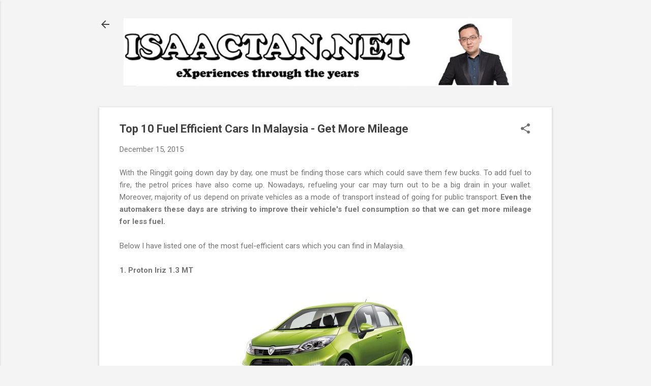

--- FILE ---
content_type: text/html; charset=UTF-8
request_url: https://www.isaactan.net/2015/12/top-10-fuel-efficient-cars-in-malaysia-get-more-mileage.html
body_size: 40584
content:
<!DOCTYPE html>
<html dir='ltr' lang='en'>
<head>
<meta content='width=device-width, initial-scale=1' name='viewport'/>
<title>Top 10 Fuel Efficient Cars In Malaysia - Get More Mileage </title>
<meta content='text/html; charset=UTF-8' http-equiv='Content-Type'/>
<!-- Chrome, Firefox OS and Opera -->
<meta content='#f4f4f4' name='theme-color'/>
<!-- Windows Phone -->
<meta content='#f4f4f4' name='msapplication-navbutton-color'/>
<meta content='blogger' name='generator'/>
<link href='https://www.isaactan.net/favicon.ico' rel='icon' type='image/x-icon'/>
<link href='https://www.isaactan.net/2015/12/top-10-fuel-efficient-cars-in-malaysia-get-more-mileage.html' rel='canonical'/>
<link rel="alternate" type="application/atom+xml" title="Isaactan.net - Atom" href="https://www.isaactan.net/feeds/posts/default" />
<link rel="alternate" type="application/rss+xml" title="Isaactan.net - RSS" href="https://www.isaactan.net/feeds/posts/default?alt=rss" />
<link rel="service.post" type="application/atom+xml" title="Isaactan.net - Atom" href="https://www.blogger.com/feeds/5213637152352625022/posts/default" />

<link rel="alternate" type="application/atom+xml" title="Isaactan.net - Atom" href="https://www.isaactan.net/feeds/6757513849737995864/comments/default" />
<!--Can't find substitution for tag [blog.ieCssRetrofitLinks]-->
<link href='https://blogger.googleusercontent.com/img/b/R29vZ2xl/AVvXsEjCzckT0vp5B4LRj1CnMsqeYuHeKPJkih_WURwP7MiIAEjaFm-qwsDg0QA812qugQyBOfLsztAfoTwwokPVMnPX5x9JVFJw5WjlZLiUEBM7-3uNEmRwRLf-pIUEYCOK4IWc-3VW6OjJoDSC/s1600/proton+iriz.jpg' rel='image_src'/>
<meta content='With the Ringgit going down day by day, one must be finding those cars which could save them few bucks. To add fuel to fire, the petrol prices have also come up. Nowadays, refueling your car may turn out to be a big drain in your wallet. Moreover, majority of us depend on private vehicles as a mode of transport instead of going for public transport. Even the automakers these days are striving to improve their vehicle&#39;s fuel consumption so that we can get more mileage for less fuel.' name='description'/>
<meta content='https://www.isaactan.net/2015/12/top-10-fuel-efficient-cars-in-malaysia-get-more-mileage.html' property='og:url'/>
<meta content='Top 10 Fuel Efficient Cars In Malaysia - Get More Mileage ' property='og:title'/>
<meta content='With the Ringgit going down day by day, one must be finding those cars which could save them few bucks. To add fuel to fire, the petrol prices have also come up. Nowadays, refueling your car may turn out to be a big drain in your wallet. Moreover, majority of us depend on private vehicles as a mode of transport instead of going for public transport. Even the automakers these days are striving to improve their vehicle&#39;s fuel consumption so that we can get more mileage for less fuel.' property='og:description'/>
<meta content='https://blogger.googleusercontent.com/img/b/R29vZ2xl/AVvXsEjCzckT0vp5B4LRj1CnMsqeYuHeKPJkih_WURwP7MiIAEjaFm-qwsDg0QA812qugQyBOfLsztAfoTwwokPVMnPX5x9JVFJw5WjlZLiUEBM7-3uNEmRwRLf-pIUEYCOK4IWc-3VW6OjJoDSC/w1200-h630-p-k-no-nu/proton+iriz.jpg' property='og:image'/>
<style type='text/css'>@font-face{font-family:'Roboto';font-style:italic;font-weight:300;font-stretch:100%;font-display:swap;src:url(//fonts.gstatic.com/s/roboto/v50/KFOKCnqEu92Fr1Mu53ZEC9_Vu3r1gIhOszmOClHrs6ljXfMMLt_QuAX-k3Yi128m0kN2.woff2)format('woff2');unicode-range:U+0460-052F,U+1C80-1C8A,U+20B4,U+2DE0-2DFF,U+A640-A69F,U+FE2E-FE2F;}@font-face{font-family:'Roboto';font-style:italic;font-weight:300;font-stretch:100%;font-display:swap;src:url(//fonts.gstatic.com/s/roboto/v50/KFOKCnqEu92Fr1Mu53ZEC9_Vu3r1gIhOszmOClHrs6ljXfMMLt_QuAz-k3Yi128m0kN2.woff2)format('woff2');unicode-range:U+0301,U+0400-045F,U+0490-0491,U+04B0-04B1,U+2116;}@font-face{font-family:'Roboto';font-style:italic;font-weight:300;font-stretch:100%;font-display:swap;src:url(//fonts.gstatic.com/s/roboto/v50/KFOKCnqEu92Fr1Mu53ZEC9_Vu3r1gIhOszmOClHrs6ljXfMMLt_QuAT-k3Yi128m0kN2.woff2)format('woff2');unicode-range:U+1F00-1FFF;}@font-face{font-family:'Roboto';font-style:italic;font-weight:300;font-stretch:100%;font-display:swap;src:url(//fonts.gstatic.com/s/roboto/v50/KFOKCnqEu92Fr1Mu53ZEC9_Vu3r1gIhOszmOClHrs6ljXfMMLt_QuAv-k3Yi128m0kN2.woff2)format('woff2');unicode-range:U+0370-0377,U+037A-037F,U+0384-038A,U+038C,U+038E-03A1,U+03A3-03FF;}@font-face{font-family:'Roboto';font-style:italic;font-weight:300;font-stretch:100%;font-display:swap;src:url(//fonts.gstatic.com/s/roboto/v50/KFOKCnqEu92Fr1Mu53ZEC9_Vu3r1gIhOszmOClHrs6ljXfMMLt_QuHT-k3Yi128m0kN2.woff2)format('woff2');unicode-range:U+0302-0303,U+0305,U+0307-0308,U+0310,U+0312,U+0315,U+031A,U+0326-0327,U+032C,U+032F-0330,U+0332-0333,U+0338,U+033A,U+0346,U+034D,U+0391-03A1,U+03A3-03A9,U+03B1-03C9,U+03D1,U+03D5-03D6,U+03F0-03F1,U+03F4-03F5,U+2016-2017,U+2034-2038,U+203C,U+2040,U+2043,U+2047,U+2050,U+2057,U+205F,U+2070-2071,U+2074-208E,U+2090-209C,U+20D0-20DC,U+20E1,U+20E5-20EF,U+2100-2112,U+2114-2115,U+2117-2121,U+2123-214F,U+2190,U+2192,U+2194-21AE,U+21B0-21E5,U+21F1-21F2,U+21F4-2211,U+2213-2214,U+2216-22FF,U+2308-230B,U+2310,U+2319,U+231C-2321,U+2336-237A,U+237C,U+2395,U+239B-23B7,U+23D0,U+23DC-23E1,U+2474-2475,U+25AF,U+25B3,U+25B7,U+25BD,U+25C1,U+25CA,U+25CC,U+25FB,U+266D-266F,U+27C0-27FF,U+2900-2AFF,U+2B0E-2B11,U+2B30-2B4C,U+2BFE,U+3030,U+FF5B,U+FF5D,U+1D400-1D7FF,U+1EE00-1EEFF;}@font-face{font-family:'Roboto';font-style:italic;font-weight:300;font-stretch:100%;font-display:swap;src:url(//fonts.gstatic.com/s/roboto/v50/KFOKCnqEu92Fr1Mu53ZEC9_Vu3r1gIhOszmOClHrs6ljXfMMLt_QuGb-k3Yi128m0kN2.woff2)format('woff2');unicode-range:U+0001-000C,U+000E-001F,U+007F-009F,U+20DD-20E0,U+20E2-20E4,U+2150-218F,U+2190,U+2192,U+2194-2199,U+21AF,U+21E6-21F0,U+21F3,U+2218-2219,U+2299,U+22C4-22C6,U+2300-243F,U+2440-244A,U+2460-24FF,U+25A0-27BF,U+2800-28FF,U+2921-2922,U+2981,U+29BF,U+29EB,U+2B00-2BFF,U+4DC0-4DFF,U+FFF9-FFFB,U+10140-1018E,U+10190-1019C,U+101A0,U+101D0-101FD,U+102E0-102FB,U+10E60-10E7E,U+1D2C0-1D2D3,U+1D2E0-1D37F,U+1F000-1F0FF,U+1F100-1F1AD,U+1F1E6-1F1FF,U+1F30D-1F30F,U+1F315,U+1F31C,U+1F31E,U+1F320-1F32C,U+1F336,U+1F378,U+1F37D,U+1F382,U+1F393-1F39F,U+1F3A7-1F3A8,U+1F3AC-1F3AF,U+1F3C2,U+1F3C4-1F3C6,U+1F3CA-1F3CE,U+1F3D4-1F3E0,U+1F3ED,U+1F3F1-1F3F3,U+1F3F5-1F3F7,U+1F408,U+1F415,U+1F41F,U+1F426,U+1F43F,U+1F441-1F442,U+1F444,U+1F446-1F449,U+1F44C-1F44E,U+1F453,U+1F46A,U+1F47D,U+1F4A3,U+1F4B0,U+1F4B3,U+1F4B9,U+1F4BB,U+1F4BF,U+1F4C8-1F4CB,U+1F4D6,U+1F4DA,U+1F4DF,U+1F4E3-1F4E6,U+1F4EA-1F4ED,U+1F4F7,U+1F4F9-1F4FB,U+1F4FD-1F4FE,U+1F503,U+1F507-1F50B,U+1F50D,U+1F512-1F513,U+1F53E-1F54A,U+1F54F-1F5FA,U+1F610,U+1F650-1F67F,U+1F687,U+1F68D,U+1F691,U+1F694,U+1F698,U+1F6AD,U+1F6B2,U+1F6B9-1F6BA,U+1F6BC,U+1F6C6-1F6CF,U+1F6D3-1F6D7,U+1F6E0-1F6EA,U+1F6F0-1F6F3,U+1F6F7-1F6FC,U+1F700-1F7FF,U+1F800-1F80B,U+1F810-1F847,U+1F850-1F859,U+1F860-1F887,U+1F890-1F8AD,U+1F8B0-1F8BB,U+1F8C0-1F8C1,U+1F900-1F90B,U+1F93B,U+1F946,U+1F984,U+1F996,U+1F9E9,U+1FA00-1FA6F,U+1FA70-1FA7C,U+1FA80-1FA89,U+1FA8F-1FAC6,U+1FACE-1FADC,U+1FADF-1FAE9,U+1FAF0-1FAF8,U+1FB00-1FBFF;}@font-face{font-family:'Roboto';font-style:italic;font-weight:300;font-stretch:100%;font-display:swap;src:url(//fonts.gstatic.com/s/roboto/v50/KFOKCnqEu92Fr1Mu53ZEC9_Vu3r1gIhOszmOClHrs6ljXfMMLt_QuAf-k3Yi128m0kN2.woff2)format('woff2');unicode-range:U+0102-0103,U+0110-0111,U+0128-0129,U+0168-0169,U+01A0-01A1,U+01AF-01B0,U+0300-0301,U+0303-0304,U+0308-0309,U+0323,U+0329,U+1EA0-1EF9,U+20AB;}@font-face{font-family:'Roboto';font-style:italic;font-weight:300;font-stretch:100%;font-display:swap;src:url(//fonts.gstatic.com/s/roboto/v50/KFOKCnqEu92Fr1Mu53ZEC9_Vu3r1gIhOszmOClHrs6ljXfMMLt_QuAb-k3Yi128m0kN2.woff2)format('woff2');unicode-range:U+0100-02BA,U+02BD-02C5,U+02C7-02CC,U+02CE-02D7,U+02DD-02FF,U+0304,U+0308,U+0329,U+1D00-1DBF,U+1E00-1E9F,U+1EF2-1EFF,U+2020,U+20A0-20AB,U+20AD-20C0,U+2113,U+2C60-2C7F,U+A720-A7FF;}@font-face{font-family:'Roboto';font-style:italic;font-weight:300;font-stretch:100%;font-display:swap;src:url(//fonts.gstatic.com/s/roboto/v50/KFOKCnqEu92Fr1Mu53ZEC9_Vu3r1gIhOszmOClHrs6ljXfMMLt_QuAj-k3Yi128m0g.woff2)format('woff2');unicode-range:U+0000-00FF,U+0131,U+0152-0153,U+02BB-02BC,U+02C6,U+02DA,U+02DC,U+0304,U+0308,U+0329,U+2000-206F,U+20AC,U+2122,U+2191,U+2193,U+2212,U+2215,U+FEFF,U+FFFD;}@font-face{font-family:'Roboto';font-style:normal;font-weight:400;font-stretch:100%;font-display:swap;src:url(//fonts.gstatic.com/s/roboto/v50/KFO7CnqEu92Fr1ME7kSn66aGLdTylUAMa3GUBHMdazTgWw.woff2)format('woff2');unicode-range:U+0460-052F,U+1C80-1C8A,U+20B4,U+2DE0-2DFF,U+A640-A69F,U+FE2E-FE2F;}@font-face{font-family:'Roboto';font-style:normal;font-weight:400;font-stretch:100%;font-display:swap;src:url(//fonts.gstatic.com/s/roboto/v50/KFO7CnqEu92Fr1ME7kSn66aGLdTylUAMa3iUBHMdazTgWw.woff2)format('woff2');unicode-range:U+0301,U+0400-045F,U+0490-0491,U+04B0-04B1,U+2116;}@font-face{font-family:'Roboto';font-style:normal;font-weight:400;font-stretch:100%;font-display:swap;src:url(//fonts.gstatic.com/s/roboto/v50/KFO7CnqEu92Fr1ME7kSn66aGLdTylUAMa3CUBHMdazTgWw.woff2)format('woff2');unicode-range:U+1F00-1FFF;}@font-face{font-family:'Roboto';font-style:normal;font-weight:400;font-stretch:100%;font-display:swap;src:url(//fonts.gstatic.com/s/roboto/v50/KFO7CnqEu92Fr1ME7kSn66aGLdTylUAMa3-UBHMdazTgWw.woff2)format('woff2');unicode-range:U+0370-0377,U+037A-037F,U+0384-038A,U+038C,U+038E-03A1,U+03A3-03FF;}@font-face{font-family:'Roboto';font-style:normal;font-weight:400;font-stretch:100%;font-display:swap;src:url(//fonts.gstatic.com/s/roboto/v50/KFO7CnqEu92Fr1ME7kSn66aGLdTylUAMawCUBHMdazTgWw.woff2)format('woff2');unicode-range:U+0302-0303,U+0305,U+0307-0308,U+0310,U+0312,U+0315,U+031A,U+0326-0327,U+032C,U+032F-0330,U+0332-0333,U+0338,U+033A,U+0346,U+034D,U+0391-03A1,U+03A3-03A9,U+03B1-03C9,U+03D1,U+03D5-03D6,U+03F0-03F1,U+03F4-03F5,U+2016-2017,U+2034-2038,U+203C,U+2040,U+2043,U+2047,U+2050,U+2057,U+205F,U+2070-2071,U+2074-208E,U+2090-209C,U+20D0-20DC,U+20E1,U+20E5-20EF,U+2100-2112,U+2114-2115,U+2117-2121,U+2123-214F,U+2190,U+2192,U+2194-21AE,U+21B0-21E5,U+21F1-21F2,U+21F4-2211,U+2213-2214,U+2216-22FF,U+2308-230B,U+2310,U+2319,U+231C-2321,U+2336-237A,U+237C,U+2395,U+239B-23B7,U+23D0,U+23DC-23E1,U+2474-2475,U+25AF,U+25B3,U+25B7,U+25BD,U+25C1,U+25CA,U+25CC,U+25FB,U+266D-266F,U+27C0-27FF,U+2900-2AFF,U+2B0E-2B11,U+2B30-2B4C,U+2BFE,U+3030,U+FF5B,U+FF5D,U+1D400-1D7FF,U+1EE00-1EEFF;}@font-face{font-family:'Roboto';font-style:normal;font-weight:400;font-stretch:100%;font-display:swap;src:url(//fonts.gstatic.com/s/roboto/v50/KFO7CnqEu92Fr1ME7kSn66aGLdTylUAMaxKUBHMdazTgWw.woff2)format('woff2');unicode-range:U+0001-000C,U+000E-001F,U+007F-009F,U+20DD-20E0,U+20E2-20E4,U+2150-218F,U+2190,U+2192,U+2194-2199,U+21AF,U+21E6-21F0,U+21F3,U+2218-2219,U+2299,U+22C4-22C6,U+2300-243F,U+2440-244A,U+2460-24FF,U+25A0-27BF,U+2800-28FF,U+2921-2922,U+2981,U+29BF,U+29EB,U+2B00-2BFF,U+4DC0-4DFF,U+FFF9-FFFB,U+10140-1018E,U+10190-1019C,U+101A0,U+101D0-101FD,U+102E0-102FB,U+10E60-10E7E,U+1D2C0-1D2D3,U+1D2E0-1D37F,U+1F000-1F0FF,U+1F100-1F1AD,U+1F1E6-1F1FF,U+1F30D-1F30F,U+1F315,U+1F31C,U+1F31E,U+1F320-1F32C,U+1F336,U+1F378,U+1F37D,U+1F382,U+1F393-1F39F,U+1F3A7-1F3A8,U+1F3AC-1F3AF,U+1F3C2,U+1F3C4-1F3C6,U+1F3CA-1F3CE,U+1F3D4-1F3E0,U+1F3ED,U+1F3F1-1F3F3,U+1F3F5-1F3F7,U+1F408,U+1F415,U+1F41F,U+1F426,U+1F43F,U+1F441-1F442,U+1F444,U+1F446-1F449,U+1F44C-1F44E,U+1F453,U+1F46A,U+1F47D,U+1F4A3,U+1F4B0,U+1F4B3,U+1F4B9,U+1F4BB,U+1F4BF,U+1F4C8-1F4CB,U+1F4D6,U+1F4DA,U+1F4DF,U+1F4E3-1F4E6,U+1F4EA-1F4ED,U+1F4F7,U+1F4F9-1F4FB,U+1F4FD-1F4FE,U+1F503,U+1F507-1F50B,U+1F50D,U+1F512-1F513,U+1F53E-1F54A,U+1F54F-1F5FA,U+1F610,U+1F650-1F67F,U+1F687,U+1F68D,U+1F691,U+1F694,U+1F698,U+1F6AD,U+1F6B2,U+1F6B9-1F6BA,U+1F6BC,U+1F6C6-1F6CF,U+1F6D3-1F6D7,U+1F6E0-1F6EA,U+1F6F0-1F6F3,U+1F6F7-1F6FC,U+1F700-1F7FF,U+1F800-1F80B,U+1F810-1F847,U+1F850-1F859,U+1F860-1F887,U+1F890-1F8AD,U+1F8B0-1F8BB,U+1F8C0-1F8C1,U+1F900-1F90B,U+1F93B,U+1F946,U+1F984,U+1F996,U+1F9E9,U+1FA00-1FA6F,U+1FA70-1FA7C,U+1FA80-1FA89,U+1FA8F-1FAC6,U+1FACE-1FADC,U+1FADF-1FAE9,U+1FAF0-1FAF8,U+1FB00-1FBFF;}@font-face{font-family:'Roboto';font-style:normal;font-weight:400;font-stretch:100%;font-display:swap;src:url(//fonts.gstatic.com/s/roboto/v50/KFO7CnqEu92Fr1ME7kSn66aGLdTylUAMa3OUBHMdazTgWw.woff2)format('woff2');unicode-range:U+0102-0103,U+0110-0111,U+0128-0129,U+0168-0169,U+01A0-01A1,U+01AF-01B0,U+0300-0301,U+0303-0304,U+0308-0309,U+0323,U+0329,U+1EA0-1EF9,U+20AB;}@font-face{font-family:'Roboto';font-style:normal;font-weight:400;font-stretch:100%;font-display:swap;src:url(//fonts.gstatic.com/s/roboto/v50/KFO7CnqEu92Fr1ME7kSn66aGLdTylUAMa3KUBHMdazTgWw.woff2)format('woff2');unicode-range:U+0100-02BA,U+02BD-02C5,U+02C7-02CC,U+02CE-02D7,U+02DD-02FF,U+0304,U+0308,U+0329,U+1D00-1DBF,U+1E00-1E9F,U+1EF2-1EFF,U+2020,U+20A0-20AB,U+20AD-20C0,U+2113,U+2C60-2C7F,U+A720-A7FF;}@font-face{font-family:'Roboto';font-style:normal;font-weight:400;font-stretch:100%;font-display:swap;src:url(//fonts.gstatic.com/s/roboto/v50/KFO7CnqEu92Fr1ME7kSn66aGLdTylUAMa3yUBHMdazQ.woff2)format('woff2');unicode-range:U+0000-00FF,U+0131,U+0152-0153,U+02BB-02BC,U+02C6,U+02DA,U+02DC,U+0304,U+0308,U+0329,U+2000-206F,U+20AC,U+2122,U+2191,U+2193,U+2212,U+2215,U+FEFF,U+FFFD;}@font-face{font-family:'Roboto';font-style:normal;font-weight:700;font-stretch:100%;font-display:swap;src:url(//fonts.gstatic.com/s/roboto/v50/KFO7CnqEu92Fr1ME7kSn66aGLdTylUAMa3GUBHMdazTgWw.woff2)format('woff2');unicode-range:U+0460-052F,U+1C80-1C8A,U+20B4,U+2DE0-2DFF,U+A640-A69F,U+FE2E-FE2F;}@font-face{font-family:'Roboto';font-style:normal;font-weight:700;font-stretch:100%;font-display:swap;src:url(//fonts.gstatic.com/s/roboto/v50/KFO7CnqEu92Fr1ME7kSn66aGLdTylUAMa3iUBHMdazTgWw.woff2)format('woff2');unicode-range:U+0301,U+0400-045F,U+0490-0491,U+04B0-04B1,U+2116;}@font-face{font-family:'Roboto';font-style:normal;font-weight:700;font-stretch:100%;font-display:swap;src:url(//fonts.gstatic.com/s/roboto/v50/KFO7CnqEu92Fr1ME7kSn66aGLdTylUAMa3CUBHMdazTgWw.woff2)format('woff2');unicode-range:U+1F00-1FFF;}@font-face{font-family:'Roboto';font-style:normal;font-weight:700;font-stretch:100%;font-display:swap;src:url(//fonts.gstatic.com/s/roboto/v50/KFO7CnqEu92Fr1ME7kSn66aGLdTylUAMa3-UBHMdazTgWw.woff2)format('woff2');unicode-range:U+0370-0377,U+037A-037F,U+0384-038A,U+038C,U+038E-03A1,U+03A3-03FF;}@font-face{font-family:'Roboto';font-style:normal;font-weight:700;font-stretch:100%;font-display:swap;src:url(//fonts.gstatic.com/s/roboto/v50/KFO7CnqEu92Fr1ME7kSn66aGLdTylUAMawCUBHMdazTgWw.woff2)format('woff2');unicode-range:U+0302-0303,U+0305,U+0307-0308,U+0310,U+0312,U+0315,U+031A,U+0326-0327,U+032C,U+032F-0330,U+0332-0333,U+0338,U+033A,U+0346,U+034D,U+0391-03A1,U+03A3-03A9,U+03B1-03C9,U+03D1,U+03D5-03D6,U+03F0-03F1,U+03F4-03F5,U+2016-2017,U+2034-2038,U+203C,U+2040,U+2043,U+2047,U+2050,U+2057,U+205F,U+2070-2071,U+2074-208E,U+2090-209C,U+20D0-20DC,U+20E1,U+20E5-20EF,U+2100-2112,U+2114-2115,U+2117-2121,U+2123-214F,U+2190,U+2192,U+2194-21AE,U+21B0-21E5,U+21F1-21F2,U+21F4-2211,U+2213-2214,U+2216-22FF,U+2308-230B,U+2310,U+2319,U+231C-2321,U+2336-237A,U+237C,U+2395,U+239B-23B7,U+23D0,U+23DC-23E1,U+2474-2475,U+25AF,U+25B3,U+25B7,U+25BD,U+25C1,U+25CA,U+25CC,U+25FB,U+266D-266F,U+27C0-27FF,U+2900-2AFF,U+2B0E-2B11,U+2B30-2B4C,U+2BFE,U+3030,U+FF5B,U+FF5D,U+1D400-1D7FF,U+1EE00-1EEFF;}@font-face{font-family:'Roboto';font-style:normal;font-weight:700;font-stretch:100%;font-display:swap;src:url(//fonts.gstatic.com/s/roboto/v50/KFO7CnqEu92Fr1ME7kSn66aGLdTylUAMaxKUBHMdazTgWw.woff2)format('woff2');unicode-range:U+0001-000C,U+000E-001F,U+007F-009F,U+20DD-20E0,U+20E2-20E4,U+2150-218F,U+2190,U+2192,U+2194-2199,U+21AF,U+21E6-21F0,U+21F3,U+2218-2219,U+2299,U+22C4-22C6,U+2300-243F,U+2440-244A,U+2460-24FF,U+25A0-27BF,U+2800-28FF,U+2921-2922,U+2981,U+29BF,U+29EB,U+2B00-2BFF,U+4DC0-4DFF,U+FFF9-FFFB,U+10140-1018E,U+10190-1019C,U+101A0,U+101D0-101FD,U+102E0-102FB,U+10E60-10E7E,U+1D2C0-1D2D3,U+1D2E0-1D37F,U+1F000-1F0FF,U+1F100-1F1AD,U+1F1E6-1F1FF,U+1F30D-1F30F,U+1F315,U+1F31C,U+1F31E,U+1F320-1F32C,U+1F336,U+1F378,U+1F37D,U+1F382,U+1F393-1F39F,U+1F3A7-1F3A8,U+1F3AC-1F3AF,U+1F3C2,U+1F3C4-1F3C6,U+1F3CA-1F3CE,U+1F3D4-1F3E0,U+1F3ED,U+1F3F1-1F3F3,U+1F3F5-1F3F7,U+1F408,U+1F415,U+1F41F,U+1F426,U+1F43F,U+1F441-1F442,U+1F444,U+1F446-1F449,U+1F44C-1F44E,U+1F453,U+1F46A,U+1F47D,U+1F4A3,U+1F4B0,U+1F4B3,U+1F4B9,U+1F4BB,U+1F4BF,U+1F4C8-1F4CB,U+1F4D6,U+1F4DA,U+1F4DF,U+1F4E3-1F4E6,U+1F4EA-1F4ED,U+1F4F7,U+1F4F9-1F4FB,U+1F4FD-1F4FE,U+1F503,U+1F507-1F50B,U+1F50D,U+1F512-1F513,U+1F53E-1F54A,U+1F54F-1F5FA,U+1F610,U+1F650-1F67F,U+1F687,U+1F68D,U+1F691,U+1F694,U+1F698,U+1F6AD,U+1F6B2,U+1F6B9-1F6BA,U+1F6BC,U+1F6C6-1F6CF,U+1F6D3-1F6D7,U+1F6E0-1F6EA,U+1F6F0-1F6F3,U+1F6F7-1F6FC,U+1F700-1F7FF,U+1F800-1F80B,U+1F810-1F847,U+1F850-1F859,U+1F860-1F887,U+1F890-1F8AD,U+1F8B0-1F8BB,U+1F8C0-1F8C1,U+1F900-1F90B,U+1F93B,U+1F946,U+1F984,U+1F996,U+1F9E9,U+1FA00-1FA6F,U+1FA70-1FA7C,U+1FA80-1FA89,U+1FA8F-1FAC6,U+1FACE-1FADC,U+1FADF-1FAE9,U+1FAF0-1FAF8,U+1FB00-1FBFF;}@font-face{font-family:'Roboto';font-style:normal;font-weight:700;font-stretch:100%;font-display:swap;src:url(//fonts.gstatic.com/s/roboto/v50/KFO7CnqEu92Fr1ME7kSn66aGLdTylUAMa3OUBHMdazTgWw.woff2)format('woff2');unicode-range:U+0102-0103,U+0110-0111,U+0128-0129,U+0168-0169,U+01A0-01A1,U+01AF-01B0,U+0300-0301,U+0303-0304,U+0308-0309,U+0323,U+0329,U+1EA0-1EF9,U+20AB;}@font-face{font-family:'Roboto';font-style:normal;font-weight:700;font-stretch:100%;font-display:swap;src:url(//fonts.gstatic.com/s/roboto/v50/KFO7CnqEu92Fr1ME7kSn66aGLdTylUAMa3KUBHMdazTgWw.woff2)format('woff2');unicode-range:U+0100-02BA,U+02BD-02C5,U+02C7-02CC,U+02CE-02D7,U+02DD-02FF,U+0304,U+0308,U+0329,U+1D00-1DBF,U+1E00-1E9F,U+1EF2-1EFF,U+2020,U+20A0-20AB,U+20AD-20C0,U+2113,U+2C60-2C7F,U+A720-A7FF;}@font-face{font-family:'Roboto';font-style:normal;font-weight:700;font-stretch:100%;font-display:swap;src:url(//fonts.gstatic.com/s/roboto/v50/KFO7CnqEu92Fr1ME7kSn66aGLdTylUAMa3yUBHMdazQ.woff2)format('woff2');unicode-range:U+0000-00FF,U+0131,U+0152-0153,U+02BB-02BC,U+02C6,U+02DA,U+02DC,U+0304,U+0308,U+0329,U+2000-206F,U+20AC,U+2122,U+2191,U+2193,U+2212,U+2215,U+FEFF,U+FFFD;}</style>
<style id='page-skin-1' type='text/css'><!--
/*! normalize.css v8.0.0 | MIT License | github.com/necolas/normalize.css */html{line-height:1.15;-webkit-text-size-adjust:100%}body{margin:0}h1{font-size:2em;margin:.67em 0}hr{box-sizing:content-box;height:0;overflow:visible}pre{font-family:monospace,monospace;font-size:1em}a{background-color:transparent}abbr[title]{border-bottom:none;text-decoration:underline;text-decoration:underline dotted}b,strong{font-weight:bolder}code,kbd,samp{font-family:monospace,monospace;font-size:1em}small{font-size:80%}sub,sup{font-size:75%;line-height:0;position:relative;vertical-align:baseline}sub{bottom:-0.25em}sup{top:-0.5em}img{border-style:none}button,input,optgroup,select,textarea{font-family:inherit;font-size:100%;line-height:1.15;margin:0}button,input{overflow:visible}button,select{text-transform:none}button,[type="button"],[type="reset"],[type="submit"]{-webkit-appearance:button}button::-moz-focus-inner,[type="button"]::-moz-focus-inner,[type="reset"]::-moz-focus-inner,[type="submit"]::-moz-focus-inner{border-style:none;padding:0}button:-moz-focusring,[type="button"]:-moz-focusring,[type="reset"]:-moz-focusring,[type="submit"]:-moz-focusring{outline:1px dotted ButtonText}fieldset{padding:.35em .75em .625em}legend{box-sizing:border-box;color:inherit;display:table;max-width:100%;padding:0;white-space:normal}progress{vertical-align:baseline}textarea{overflow:auto}[type="checkbox"],[type="radio"]{box-sizing:border-box;padding:0}[type="number"]::-webkit-inner-spin-button,[type="number"]::-webkit-outer-spin-button{height:auto}[type="search"]{-webkit-appearance:textfield;outline-offset:-2px}[type="search"]::-webkit-search-decoration{-webkit-appearance:none}::-webkit-file-upload-button{-webkit-appearance:button;font:inherit}details{display:block}summary{display:list-item}template{display:none}[hidden]{display:none}
/*!************************************************
* Blogger Template Style
* Name: Essential
**************************************************/
body{
overflow-wrap:break-word;
word-break:break-word;
word-wrap:break-word
}
.hidden{
display:none
}
.invisible{
visibility:hidden
}
.container:after,.float-container:after{
clear:both;
content:"";
display:table
}
.clearboth{
clear:both
}
#comments .comment .comment-actions,.subscribe-popup .FollowByEmail .follow-by-email-submit,.widget.Profile .profile-link,.widget.Profile .profile-link.visit-profile{
background:transparent;
border:0;
box-shadow:none;
color:#2196f3;
cursor:pointer;
font-size:14px;
font-weight:700;
outline:none;
text-decoration:none;
text-transform:uppercase;
width:auto
}
.dim-overlay{
height:100vh;
left:0;
position:fixed;
top:0;
width:100%
}
#sharing-dim-overlay{
background-color:transparent
}
input::-ms-clear{
display:none
}
.blogger-logo,.svg-icon-24.blogger-logo{
fill:#ff9800;
opacity:1
}
.loading-spinner-large{
-webkit-animation:mspin-rotate 1568.63ms linear infinite;
animation:mspin-rotate 1568.63ms linear infinite;
height:48px;
overflow:hidden;
position:absolute;
width:48px;
z-index:200
}
.loading-spinner-large>div{
-webkit-animation:mspin-revrot 5332ms steps(4) infinite;
animation:mspin-revrot 5332ms steps(4) infinite
}
.loading-spinner-large>div>div{
-webkit-animation:mspin-singlecolor-large-film 1333ms steps(81) infinite;
animation:mspin-singlecolor-large-film 1333ms steps(81) infinite;
background-size:100%;
height:48px;
width:3888px
}
.mspin-black-large>div>div,.mspin-grey_54-large>div>div{
background-image:url(https://www.blogblog.com/indie/mspin_black_large.svg)
}
.mspin-white-large>div>div{
background-image:url(https://www.blogblog.com/indie/mspin_white_large.svg)
}
.mspin-grey_54-large{
opacity:.54
}
@-webkit-keyframes mspin-singlecolor-large-film{
0%{
-webkit-transform:translateX(0);
transform:translateX(0)
}
to{
-webkit-transform:translateX(-3888px);
transform:translateX(-3888px)
}
}
@keyframes mspin-singlecolor-large-film{
0%{
-webkit-transform:translateX(0);
transform:translateX(0)
}
to{
-webkit-transform:translateX(-3888px);
transform:translateX(-3888px)
}
}
@-webkit-keyframes mspin-rotate{
0%{
-webkit-transform:rotate(0deg);
transform:rotate(0deg)
}
to{
-webkit-transform:rotate(1turn);
transform:rotate(1turn)
}
}
@keyframes mspin-rotate{
0%{
-webkit-transform:rotate(0deg);
transform:rotate(0deg)
}
to{
-webkit-transform:rotate(1turn);
transform:rotate(1turn)
}
}
@-webkit-keyframes mspin-revrot{
0%{
-webkit-transform:rotate(0deg);
transform:rotate(0deg)
}
to{
-webkit-transform:rotate(-1turn);
transform:rotate(-1turn)
}
}
@keyframes mspin-revrot{
0%{
-webkit-transform:rotate(0deg);
transform:rotate(0deg)
}
to{
-webkit-transform:rotate(-1turn);
transform:rotate(-1turn)
}
}
.skip-navigation{
background-color:#fff;
box-sizing:border-box;
color:#000;
display:block;
height:0;
left:0;
line-height:50px;
overflow:hidden;
padding-top:0;
position:fixed;
text-align:center;
top:0;
-webkit-transition:box-shadow .3s,height .3s,padding-top .3s;
transition:box-shadow .3s,height .3s,padding-top .3s;
width:100%;
z-index:900
}
.skip-navigation:focus{
box-shadow:0 4px 5px 0 rgba(0,0,0,.14),0 1px 10px 0 rgba(0,0,0,.12),0 2px 4px -1px rgba(0,0,0,.2);
height:50px
}
#main{
outline:none
}
.main-heading{
position:absolute;
clip:rect(1px,1px,1px,1px);
padding:0;
border:0;
height:1px;
width:1px;
overflow:hidden
}
.Attribution{
margin-top:1em;
text-align:center
}
.Attribution .blogger img,.Attribution .blogger svg{
vertical-align:bottom
}
.Attribution .blogger img{
margin-right:.5em
}
.Attribution div{
line-height:24px;
margin-top:.5em
}
.Attribution .copyright,.Attribution .image-attribution{
font-size:.7em;
margin-top:1.5em
}
.BLOG_mobile_video_class{
display:none
}
.bg-photo{
background-attachment:scroll!important
}
body .CSS_LIGHTBOX{
z-index:900
}
.extendable .show-less,.extendable .show-more{
border-color:#2196f3;
color:#2196f3;
margin-top:8px
}
.extendable .show-less.hidden,.extendable .show-more.hidden,.inline-ad{
display:none
}
.inline-ad{
max-width:100%;
overflow:hidden
}
.adsbygoogle{
display:block
}
#cookieChoiceInfo{
bottom:0;
top:auto
}
iframe.b-hbp-video{
border:0
}
.post-body iframe,.post-body img{
max-width:100%
}
.post-body a[imageanchor=\31]{
display:inline-block
}
.byline{
margin-right:1em
}
.byline:last-child{
margin-right:0
}
.link-copied-dialog{
max-width:520px;
outline:0
}
.link-copied-dialog .modal-dialog-buttons{
margin-top:8px
}
.link-copied-dialog .goog-buttonset-default{
background:transparent;
border:0
}
.link-copied-dialog .goog-buttonset-default:focus{
outline:0
}
.paging-control-container{
margin-bottom:16px
}
.paging-control-container .paging-control{
display:inline-block
}
.paging-control-container .comment-range-text:after,.paging-control-container .paging-control{
color:#2196f3
}
.paging-control-container .comment-range-text,.paging-control-container .paging-control{
margin-right:8px
}
.paging-control-container .comment-range-text:after,.paging-control-container .paging-control:after{
content:"\b7";
cursor:default;
padding-left:8px;
pointer-events:none
}
.paging-control-container .comment-range-text:last-child:after,.paging-control-container .paging-control:last-child:after{
content:none
}
.byline.reactions iframe{
height:20px
}
.b-notification{
color:#000;
background-color:#fff;
border-bottom:1px solid #000;
box-sizing:border-box;
padding:16px 32px;
text-align:center
}
.b-notification.visible{
-webkit-transition:margin-top .3s cubic-bezier(.4,0,.2,1);
transition:margin-top .3s cubic-bezier(.4,0,.2,1)
}
.b-notification.invisible{
position:absolute
}
.b-notification-close{
position:absolute;
right:8px;
top:8px
}
.no-posts-message{
line-height:40px;
text-align:center
}
@media screen and (max-width:800px){
body.item-view .post-body a[imageanchor=\31][style*=float\:\ left\;],body.item-view .post-body a[imageanchor=\31][style*=float\:\ right\;]{
float:none!important;
clear:none!important
}
body.item-view .post-body a[imageanchor=\31] img{
display:block;
height:auto;
margin:0 auto
}
body.item-view .post-body>.separator:first-child>a[imageanchor=\31]:first-child{
margin-top:20px
}
.post-body a[imageanchor]{
display:block
}
body.item-view .post-body a[imageanchor=\31]{
margin-left:0!important;
margin-right:0!important
}
body.item-view .post-body a[imageanchor=\31]+a[imageanchor=\31]{
margin-top:16px
}
}
.item-control{
display:none
}
#comments{
border-top:1px dashed rgba(0,0,0,.54);
margin-top:20px;
padding:20px
}
#comments .comment-thread ol{
margin:0;
padding-left:0;
padding-left:0
}
#comments .comment-thread .comment-replies,#comments .comment .comment-replybox-single{
margin-left:60px
}
#comments .comment-thread .thread-count{
display:none
}
#comments .comment{
list-style-type:none;
padding:0 0 30px;
position:relative
}
#comments .comment .comment{
padding-bottom:8px
}
.comment .avatar-image-container{
position:absolute
}
.comment .avatar-image-container img{
border-radius:50%
}
.avatar-image-container svg,.comment .avatar-image-container .avatar-icon{
border-radius:50%;
border:1px solid #707070;
box-sizing:border-box;
fill:#707070;
height:35px;
margin:0;
padding:7px;
width:35px
}
.comment .comment-block{
margin-top:10px;
margin-left:60px;
padding-bottom:0
}
#comments .comment-author-header-wrapper{
margin-left:40px
}
#comments .comment .thread-expanded .comment-block{
padding-bottom:20px
}
#comments .comment .comment-header .user,#comments .comment .comment-header .user a{
color:#424242;
font-style:normal;
font-weight:700
}
#comments .comment .comment-actions{
bottom:0;
margin-bottom:15px;
position:absolute
}
#comments .comment .comment-actions>*{
margin-right:8px
}
#comments .comment .comment-header .datetime{
bottom:0;
display:inline-block;
font-size:13px;
font-style:italic;
margin-left:8px
}
#comments .comment .comment-footer .comment-timestamp a,#comments .comment .comment-header .datetime,#comments .comment .comment-header .datetime a{
color:rgba(66,66,66,.54)
}
#comments .comment .comment-content,.comment .comment-body{
margin-top:12px;
word-break:break-word
}
.comment-body{
margin-bottom:12px
}
#comments.embed[data-num-comments=\30]{
border:0;
margin-top:0;
padding-top:0
}
#comment-editor-src,#comments.embed[data-num-comments=\30] #comment-post-message,#comments.embed[data-num-comments=\30] div.comment-form>p,#comments.embed[data-num-comments=\30] p.comment-footer{
display:none
}
.comments .comments-content .loadmore.loaded{
max-height:0;
opacity:0;
overflow:hidden
}
.extendable .remaining-items{
height:0;
overflow:hidden;
-webkit-transition:height .3s cubic-bezier(.4,0,.2,1);
transition:height .3s cubic-bezier(.4,0,.2,1)
}
.extendable .remaining-items.expanded{
height:auto
}
.svg-icon-24,.svg-icon-24-button{
cursor:pointer;
height:24px;
width:24px;
min-width:24px
}
.touch-icon{
margin:-12px;
padding:12px
}
.touch-icon:active,.touch-icon:focus{
background-color:hsla(0,0%,60%,.4);
border-radius:50%
}
svg:not(:root).touch-icon{
overflow:visible
}
html[dir=rtl] .rtl-reversible-icon{
-webkit-transform:scaleX(-1);
transform:scaleX(-1)
}
.svg-icon-24-button,.touch-icon-button{
background:transparent;
border:0;
margin:0;
outline:none;
padding:0
}
.touch-icon-button .touch-icon:active,.touch-icon-button .touch-icon:focus{
background-color:transparent
}
.touch-icon-button:active .touch-icon,.touch-icon-button:focus .touch-icon{
background-color:hsla(0,0%,60%,.4);
border-radius:50%
}
.Profile .default-avatar-wrapper .avatar-icon{
border-radius:50%;
border:1px solid #707070;
box-sizing:border-box;
fill:#707070;
margin:0
}
.Profile .individual .default-avatar-wrapper .avatar-icon{
padding:25px
}
.Profile .individual .avatar-icon,.Profile .individual .profile-img{
height:120px;
width:120px
}
.Profile .team .default-avatar-wrapper .avatar-icon{
padding:8px
}
.Profile .team .avatar-icon,.Profile .team .default-avatar-wrapper,.Profile .team .profile-img{
height:40px;
width:40px
}
.snippet-container{
margin:0;
position:relative;
overflow:hidden
}
.snippet-fade{
bottom:0;
box-sizing:border-box;
position:absolute;
width:96px;
right:0
}
.snippet-fade:after{
content:"\2026";
float:right
}
.post-bottom{
-webkit-box-align:center;
align-items:center;
display:-webkit-box;
display:flex;
flex-wrap:wrap
}
.post-footer{
-webkit-box-flex:1;
flex:1 1 auto;
flex-wrap:wrap;
-webkit-box-ordinal-group:2;
order:1
}
.post-footer>*{
-webkit-box-flex:0;
flex:0 1 auto
}
.post-footer .byline:last-child{
margin-right:1em
}
.jump-link{
-webkit-box-flex:0;
flex:0 0 auto;
-webkit-box-ordinal-group:3;
order:2
}
.centered-top-container.sticky{
left:0;
position:fixed;
right:0;
top:0;
width:auto;
z-index:50;
-webkit-transition-property:opacity,-webkit-transform;
transition-property:opacity,-webkit-transform;
transition-property:transform,opacity;
transition-property:transform,opacity,-webkit-transform;
-webkit-transition-duration:.2s;
transition-duration:.2s;
-webkit-transition-timing-function:cubic-bezier(.4,0,.2,1);
transition-timing-function:cubic-bezier(.4,0,.2,1)
}
.centered-top-placeholder{
display:none
}
.collapsed-header .centered-top-placeholder{
display:block
}
.centered-top-container .Header .replaced h1,.centered-top-placeholder .Header .replaced h1{
display:none
}
.centered-top-container.sticky .Header .replaced h1{
display:block
}
.centered-top-container.sticky .Header .header-widget{
background:none
}
.centered-top-container.sticky .Header .header-image-wrapper{
display:none
}
.centered-top-container img,.centered-top-placeholder img{
max-width:100%
}
.collapsible{
-webkit-transition:height .3s cubic-bezier(.4,0,.2,1);
transition:height .3s cubic-bezier(.4,0,.2,1)
}
.collapsible,.collapsible>summary{
display:block;
overflow:hidden
}
.collapsible>:not(summary){
display:none
}
.collapsible[open]>:not(summary){
display:block
}
.collapsible:focus,.collapsible>summary:focus{
outline:none
}
.collapsible>summary{
cursor:pointer;
display:block;
padding:0
}
.collapsible:focus>summary,.collapsible>summary:focus{
background-color:transparent
}
.collapsible>summary::-webkit-details-marker{
display:none
}
.collapsible-title{
-webkit-box-align:center;
align-items:center;
display:-webkit-box;
display:flex
}
.collapsible-title .title{
-webkit-box-flex:1;
flex:1 1 auto;
-webkit-box-ordinal-group:1;
order:0;
overflow:hidden;
text-overflow:ellipsis;
white-space:nowrap
}
.collapsible-title .chevron-down,.collapsible[open] .collapsible-title .chevron-up{
display:block
}
.collapsible-title .chevron-up,.collapsible[open] .collapsible-title .chevron-down{
display:none
}
.flat-button{
font-weight:700;
text-transform:uppercase;
border-radius:2px;
padding:8px;
margin:-8px
}
.flat-button,.flat-icon-button{
cursor:pointer;
display:inline-block
}
.flat-icon-button{
background:transparent;
border:0;
outline:none;
margin:-12px;
padding:12px;
box-sizing:content-box;
line-height:0
}
.flat-icon-button,.flat-icon-button .splash-wrapper{
border-radius:50%
}
.flat-icon-button .splash.animate{
-webkit-animation-duration:.3s;
animation-duration:.3s
}
.overflowable-container{
max-height:46px;
overflow:hidden;
position:relative
}
.overflow-button{
cursor:pointer
}
#overflowable-dim-overlay{
background:transparent
}
.overflow-popup{
box-shadow:0 2px 2px 0 rgba(0,0,0,.14),0 3px 1px -2px rgba(0,0,0,.2),0 1px 5px 0 rgba(0,0,0,.12);
background-color:#ffffff;
left:0;
max-width:calc(100% - 32px);
position:absolute;
top:0;
visibility:hidden;
z-index:101
}
.overflow-popup ul{
list-style:none
}
.overflow-popup .tabs li,.overflow-popup li{
display:block;
height:auto
}
.overflow-popup .tabs li{
padding-left:0;
padding-right:0
}
.overflow-button.hidden,.overflow-popup .tabs li.hidden,.overflow-popup li.hidden{
display:none
}
.pill-button{
background:transparent;
border:1px solid;
border-radius:12px;
cursor:pointer;
display:inline-block;
padding:4px 16px;
text-transform:uppercase
}
.ripple{
position:relative
}
.ripple>*{
z-index:1
}
.splash-wrapper{
bottom:0;
left:0;
overflow:hidden;
pointer-events:none;
position:absolute;
right:0;
top:0;
z-index:0
}
.splash{
background:#ccc;
border-radius:100%;
display:block;
opacity:.6;
position:absolute;
-webkit-transform:scale(0);
transform:scale(0)
}
.splash.animate{
-webkit-animation:ripple-effect .4s linear;
animation:ripple-effect .4s linear
}
@-webkit-keyframes ripple-effect{
to{
opacity:0;
-webkit-transform:scale(2.5);
transform:scale(2.5)
}
}
@keyframes ripple-effect{
to{
opacity:0;
-webkit-transform:scale(2.5);
transform:scale(2.5)
}
}
.search{
display:-webkit-box;
display:flex;
line-height:24px;
width:24px
}
.search.focused,.search.focused .section{
width:100%
}
.search form{
z-index:101
}
.search h3{
display:none
}
.search form{
display:-webkit-box;
display:flex;
-webkit-box-flex:1;
flex:1 0 0;
border-bottom:1px solid transparent;
padding-bottom:8px
}
.search form>*{
display:none
}
.search.focused form>*{
display:block
}
.search .search-input label{
display:none
}
.collapsed-header .centered-top-container .search.focused form{
border-bottom-color:transparent
}
.search-expand{
-webkit-box-flex:0;
flex:0 0 auto
}
.search-expand-text{
display:none
}
.search-close{
display:inline;
vertical-align:middle
}
.search-input{
-webkit-box-flex:1;
flex:1 0 1px
}
.search-input input{
background:none;
border:0;
box-sizing:border-box;
color:#424242;
display:inline-block;
outline:none;
width:calc(100% - 48px)
}
.search-input input.no-cursor{
color:transparent;
text-shadow:0 0 0 #424242
}
.collapsed-header .centered-top-container .search-action,.collapsed-header .centered-top-container .search-input input{
color:#424242
}
.collapsed-header .centered-top-container .search-input input.no-cursor{
color:transparent;
text-shadow:0 0 0 #424242
}
.collapsed-header .centered-top-container .search-input input.no-cursor:focus,.search-input input.no-cursor:focus{
outline:none
}
.search-focused>*{
visibility:hidden
}
.search-focused .search,.search-focused .search-icon{
visibility:visible
}
.widget.Sharing .sharing-button{
display:none
}
.widget.Sharing .sharing-buttons li{
padding:0
}
.widget.Sharing .sharing-buttons li span{
display:none
}
.post-share-buttons{
position:relative
}
.sharing-open.touch-icon-button:active .touch-icon,.sharing-open.touch-icon-button:focus .touch-icon{
background-color:transparent
}
.share-buttons{
background-color:#ffffff;
border-radius:2px;
box-shadow:0 2px 2px 0 rgba(0,0,0,.14),0 3px 1px -2px rgba(0,0,0,.2),0 1px 5px 0 rgba(0,0,0,.12);
color:#424242;
list-style:none;
margin:0;
padding:8px 0;
position:absolute;
top:-11px;
min-width:200px;
z-index:101
}
.share-buttons.hidden{
display:none
}
.sharing-button{
background:transparent;
border:0;
margin:0;
outline:none;
padding:0;
cursor:pointer
}
.share-buttons li{
margin:0;
height:48px
}
.share-buttons li:last-child{
margin-bottom:0
}
.share-buttons li .sharing-platform-button{
box-sizing:border-box;
cursor:pointer;
display:block;
height:100%;
margin-bottom:0;
padding:0 16px;
position:relative;
width:100%
}
.share-buttons li .sharing-platform-button:focus,.share-buttons li .sharing-platform-button:hover{
background-color:hsla(0,0%,50.2%,.1);
outline:none
}
.share-buttons li svg[class*=sharing-],.share-buttons li svg[class^=sharing-]{
position:absolute;
top:10px
}
.share-buttons li span.sharing-platform-button{
position:relative;
top:0
}
.share-buttons li .platform-sharing-text{
display:block;
font-size:16px;
line-height:48px;
white-space:nowrap;
margin-left:56px
}
.sidebar-container{
background-color:#ffffff;
max-width:284px;
overflow-y:auto;
-webkit-transition-property:-webkit-transform;
transition-property:-webkit-transform;
transition-property:transform;
transition-property:transform,-webkit-transform;
-webkit-transition-duration:.3s;
transition-duration:.3s;
-webkit-transition-timing-function:cubic-bezier(0,0,.2,1);
transition-timing-function:cubic-bezier(0,0,.2,1);
width:284px;
z-index:101;
-webkit-overflow-scrolling:touch
}
.sidebar-container .navigation{
line-height:0;
padding:16px
}
.sidebar-container .sidebar-back{
cursor:pointer
}
.sidebar-container .widget{
background:none;
margin:0 16px;
padding:16px 0
}
.sidebar-container .widget .title{
color:#424242;
margin:0
}
.sidebar-container .widget ul{
list-style:none;
margin:0;
padding:0
}
.sidebar-container .widget ul ul{
margin-left:1em
}
.sidebar-container .widget li{
font-size:16px;
line-height:normal
}
.sidebar-container .widget+.widget{
border-top:1px dashed #cccccc
}
.BlogArchive li{
margin:16px 0
}
.BlogArchive li:last-child{
margin-bottom:0
}
.Label li a{
display:inline-block
}
.BlogArchive .post-count,.Label .label-count{
float:right;
margin-left:.25em
}
.BlogArchive .post-count:before,.Label .label-count:before{
content:"("
}
.BlogArchive .post-count:after,.Label .label-count:after{
content:")"
}
.widget.Translate .skiptranslate>div{
display:block!important
}
.widget.Profile .profile-link{
display:-webkit-box;
display:flex
}
.widget.Profile .team-member .default-avatar-wrapper,.widget.Profile .team-member .profile-img{
-webkit-box-flex:0;
flex:0 0 auto;
margin-right:1em
}
.widget.Profile .individual .profile-link{
-webkit-box-orient:vertical;
-webkit-box-direction:normal;
flex-direction:column
}
.widget.Profile .team .profile-link .profile-name{
align-self:center;
display:block;
-webkit-box-flex:1;
flex:1 1 auto
}
.dim-overlay{
background-color:rgba(0,0,0,.54);
z-index:100
}
body.sidebar-visible{
overflow-y:hidden
}
@media screen and (max-width:1439px){
.sidebar-container{
bottom:0;
position:fixed;
top:0;
left:0;
right:auto
}
.sidebar-container.sidebar-invisible{
-webkit-transition-timing-function:cubic-bezier(.4,0,.6,1);
transition-timing-function:cubic-bezier(.4,0,.6,1);
-webkit-transform:translateX(-284px);
transform:translateX(-284px)
}
}
@media screen and (min-width:1440px){
.sidebar-container{
position:absolute;
top:0;
left:0;
right:auto
}
.sidebar-container .navigation{
display:none
}
}
.dialog{
box-shadow:0 2px 2px 0 rgba(0,0,0,.14),0 3px 1px -2px rgba(0,0,0,.2),0 1px 5px 0 rgba(0,0,0,.12);
background:#ffffff;
box-sizing:border-box;
color:#757575;
padding:30px;
position:fixed;
text-align:center;
width:calc(100% - 24px);
z-index:101
}
.dialog input[type=email],.dialog input[type=text]{
background-color:transparent;
border:0;
border-bottom:1px solid rgba(117,117,117,.12);
color:#757575;
display:block;
font-family:Roboto, sans-serif;
font-size:16px;
line-height:24px;
margin:auto;
padding-bottom:7px;
outline:none;
text-align:center;
width:100%
}
.dialog input[type=email]::-webkit-input-placeholder,.dialog input[type=text]::-webkit-input-placeholder{
color:#757575
}
.dialog input[type=email]::-moz-placeholder,.dialog input[type=text]::-moz-placeholder{
color:#757575
}
.dialog input[type=email]:-ms-input-placeholder,.dialog input[type=text]:-ms-input-placeholder{
color:#757575
}
.dialog input[type=email]::-ms-input-placeholder,.dialog input[type=text]::-ms-input-placeholder{
color:#757575
}
.dialog input[type=email]::placeholder,.dialog input[type=text]::placeholder{
color:#757575
}
.dialog input[type=email]:focus,.dialog input[type=text]:focus{
border-bottom:2px solid #2196f3;
padding-bottom:6px
}
.dialog input.no-cursor{
color:transparent;
text-shadow:0 0 0 #757575
}
.dialog input.no-cursor:focus{
outline:none
}
.dialog input[type=submit]{
font-family:Roboto, sans-serif
}
.dialog .goog-buttonset-default{
color:#2196f3
}
.subscribe-popup{
max-width:364px
}
.subscribe-popup h3{
color:#424242;
font-size:1.8em;
margin-top:0
}
.subscribe-popup .FollowByEmail h3{
display:none
}
.subscribe-popup .FollowByEmail .follow-by-email-submit{
color:#2196f3;
display:inline-block;
margin:24px auto 0;
width:auto;
white-space:normal
}
.subscribe-popup .FollowByEmail .follow-by-email-submit:disabled{
cursor:default;
opacity:.3
}
@media (max-width:800px){
.blog-name div.widget.Subscribe{
margin-bottom:16px
}
body.item-view .blog-name div.widget.Subscribe{
margin:8px auto 16px;
width:100%
}
}
.tabs{
list-style:none
}
.tabs li,.tabs li a{
display:inline-block
}
.tabs li a{
cursor:pointer;
font-weight:700;
text-transform:uppercase;
padding:12px 8px
}
.tabs .selected{
border-bottom:4px solid #424242
}
.tabs .selected a{
color:#424242
}
body#layout .bg-photo,body#layout .bg-photo-overlay{
display:none
}
body#layout .page_body{
padding:0;
position:relative;
top:0
}
body#layout .page{
display:inline-block;
left:inherit;
position:relative;
vertical-align:top;
width:540px
}
body#layout .centered{
max-width:954px
}
body#layout .navigation{
display:none
}
body#layout .sidebar-container{
display:inline-block;
width:40%
}
body#layout .hamburger-menu,body#layout .search{
display:none
}
.centered-top-container .svg-icon-24,body.collapsed-header .centered-top-placeholder .svg-icon-24{
fill:#424242
}
.sidebar-container .svg-icon-24{
fill:#707070
}
.centered-bottom .svg-icon-24,body.collapsed-header .centered-top-container .svg-icon-24{
fill:#707070
}
.centered-bottom .share-buttons .svg-icon-24,.share-buttons .svg-icon-24{
fill:#424242
}
body{
background-color:#f4f4f4;
color:#757575;
font:15px Roboto, sans-serif;
margin:0;
min-height:100vh
}
img{
max-width:100%
}
h3{
color:#757575;
font-size:16px
}
a{
text-decoration:none;
color:#2196f3
}
a:visited{
color:#2196f3
}
a:hover{
color:#2196f3
}
blockquote{
color:#444444;
font:italic 300 15px Roboto, sans-serif;
font-size:x-large;
text-align:center
}
.pill-button{
font-size:12px
}
.bg-photo-container{
height:480px;
overflow:hidden;
position:absolute;
width:100%;
z-index:1
}
.bg-photo{
background:#f4f4f4 none repeat scroll top left;
background-attachment:scroll;
background-size:cover;
-webkit-filter:blur(0px);
filter:blur(0px);
height:calc(100% + 2 * 0px);
left:0px;
position:absolute;
top:0px;
width:calc(100% + 2 * 0px)
}
.bg-photo-overlay{
background:rgba(0, 0, 0 ,0);
background-size:cover;
height:480px;
position:absolute;
width:100%;
z-index:2
}
.hamburger-menu{
float:left;
margin-top:0
}
.sticky .hamburger-menu{
float:none;
position:absolute
}
.no-sidebar-widget .hamburger-menu{
display:none
}
.footer .widget .title{
margin:0;
line-height:24px
}
.search{
border-bottom:1px solid rgba(66, 66, 66, 0);
float:right;
position:relative;
-webkit-transition-property:width;
transition-property:width;
-webkit-transition-duration:.5s;
transition-duration:.5s;
-webkit-transition-timing-function:cubic-bezier(.4,0,.2,1);
transition-timing-function:cubic-bezier(.4,0,.2,1);
z-index:101
}
.search .dim-overlay{
background-color:transparent
}
.search form{
height:36px;
-webkit-transition:border-color .2s cubic-bezier(.4,0,.2,1) .5s;
transition:border-color .2s cubic-bezier(.4,0,.2,1) .5s
}
.search.focused{
width:calc(100% - 48px)
}
.search.focused form{
display:-webkit-box;
display:flex;
-webkit-box-flex:1;
flex:1 0 1px;
border-color:#424242;
margin-left:-24px;
padding-left:36px;
position:relative;
width:auto
}
.item-view .search,.sticky .search{
right:0;
float:none;
margin-left:0;
position:absolute
}
.item-view .search.focused,.sticky .search.focused{
width:calc(100% - 50px)
}
.item-view .search.focused form,.sticky .search.focused form{
border-bottom-color:#757575
}
.centered-top-placeholder.cloned .search form{
z-index:30
}
.search_button{
-webkit-box-flex:0;
flex:0 0 24px;
-webkit-box-orient:vertical;
-webkit-box-direction:normal;
flex-direction:column
}
.search_button svg{
margin-top:0
}
.search-input{
height:48px
}
.search-input input{
display:block;
color:#424242;
font:16px Roboto, sans-serif;
height:48px;
line-height:48px;
padding:0;
width:100%
}
.search-input input::-webkit-input-placeholder{
color:#424242;
opacity:.3
}
.search-input input::-moz-placeholder{
color:#424242;
opacity:.3
}
.search-input input:-ms-input-placeholder{
color:#424242;
opacity:.3
}
.search-input input::-ms-input-placeholder{
color:#424242;
opacity:.3
}
.search-input input::placeholder{
color:#424242;
opacity:.3
}
.search-action{
background:transparent;
border:0;
color:#424242;
cursor:pointer;
display:none;
height:48px;
margin-top:0
}
.sticky .search-action{
color:#757575
}
.search.focused .search-action{
display:block
}
.search.focused .search-action:disabled{
opacity:.3
}
.page_body{
position:relative;
z-index:20
}
.page_body .widget{
margin-bottom:16px
}
.page_body .centered{
box-sizing:border-box;
display:-webkit-box;
display:flex;
-webkit-box-orient:vertical;
-webkit-box-direction:normal;
flex-direction:column;
margin:0 auto;
max-width:922px;
min-height:100vh;
padding:24px 0
}
.page_body .centered>*{
-webkit-box-flex:0;
flex:0 0 auto
}
.page_body .centered>.footer{
margin-top:auto;
text-align:center
}
.blog-name{
margin:32px 0 16px
}
.item-view .blog-name,.sticky .blog-name{
box-sizing:border-box;
margin-left:36px;
min-height:48px;
opacity:1;
padding-top:12px
}
.blog-name .subscribe-section-container{
margin-bottom:32px;
text-align:center;
-webkit-transition-property:opacity;
transition-property:opacity;
-webkit-transition-duration:.5s;
transition-duration:.5s
}
.item-view .blog-name .subscribe-section-container,.sticky .blog-name .subscribe-section-container{
margin:0 0 8px
}
.blog-name .subscribe-empty-placeholder{
margin-bottom:48px
}
.blog-name .PageList{
margin-top:16px;
padding-top:8px;
text-align:center
}
.blog-name .PageList .overflowable-contents{
width:100%
}
.blog-name .PageList h3.title{
color:#424242;
margin:8px auto;
text-align:center;
width:100%
}
.centered-top-container .blog-name{
-webkit-transition-property:opacity;
transition-property:opacity;
-webkit-transition-duration:.5s;
transition-duration:.5s
}
.item-view .return_link{
margin-bottom:12px;
margin-top:12px;
position:absolute
}
.item-view .blog-name{
display:-webkit-box;
display:flex;
flex-wrap:wrap;
margin:0 48px 27px
}
.item-view .subscribe-section-container{
-webkit-box-flex:0;
flex:0 0 auto
}
.item-view #header,.item-view .Header{
margin-bottom:5px;
margin-right:15px
}
.item-view .sticky .Header{
margin-bottom:0
}
.item-view .Header p{
margin:10px 0 0;
text-align:left
}
.item-view .post-share-buttons-bottom{
margin-right:16px
}
.sticky{
background:#ffffff;
box-shadow:0 0 20px 0 rgba(0,0,0,.7);
box-sizing:border-box;
margin-left:0
}
.sticky #header{
margin-bottom:8px;
margin-right:8px
}
.sticky .centered-top{
margin:4px auto;
max-width:890px;
min-height:48px
}
.sticky .blog-name{
display:-webkit-box;
display:flex;
margin:0 48px
}
.sticky .blog-name #header{
-webkit-box-flex:0;
flex:0 1 auto;
-webkit-box-ordinal-group:2;
order:1;
overflow:hidden
}
.sticky .blog-name .subscribe-section-container{
-webkit-box-flex:0;
flex:0 0 auto;
-webkit-box-ordinal-group:3;
order:2
}
.sticky .Header h1{
overflow:hidden;
text-overflow:ellipsis;
white-space:nowrap;
margin-right:-10px;
margin-bottom:-10px;
padding-right:10px;
padding-bottom:10px
}
.sticky .Header p,.sticky .PageList{
display:none
}
.search-focused .hamburger-menu,.search-focused>*{
visibility:visible
}
.item-view .search-focused .blog-name,.sticky .search-focused .blog-name{
opacity:0
}
.centered-bottom,.centered-top-container,.centered-top-placeholder{
padding:0 16px
}
.centered-top{
position:relative
}
.item-view .centered-top.search-focused .subscribe-section-container,.sticky .centered-top.search-focused .subscribe-section-container{
opacity:0
}
.page_body.has-vertical-ads .centered .centered-bottom{
display:inline-block;
width:calc(100% - 176px)
}
.Header h1{
font:bold 45px Roboto, sans-serif;
line-height:normal;
margin:0 0 13px;
text-align:center;
width:100%
}
.Header h1,.Header h1 a,.Header h1 a:hover,.Header h1 a:visited{
color:#424242
}
.item-view .Header h1,.sticky .Header h1{
font-size:24px;
line-height:24px;
margin:0;
text-align:left
}
.sticky .Header h1,.sticky .Header h1 a,.sticky .Header h1 a:hover,.sticky .Header h1 a:visited{
color:#757575
}
.Header p{
color:#424242;
margin:0 0 13px;
opacity:.8;
text-align:center
}
.widget .title{
line-height:28px
}
.BlogArchive li{
font-size:16px
}
.BlogArchive .post-count{
color:#757575
}
#page_body .FeaturedPost,.Blog .blog-posts .post-outer-container{
background:#ffffff;
min-height:40px;
padding:30px 40px;
width:auto;
box-shadow:0 1px 4px 0 rgba(60, 64, 67, 0.30)
}
.Blog .blog-posts .post-outer-container:last-child{
margin-bottom:0
}
.Blog .blog-posts .post-outer-container .post-outer{
border:0;
position:relative;
padding-bottom:.25em
}
.post-outer-container{
margin-bottom:16px
}
.post:first-child{
margin-top:0
}
.post .thumb{
float:left;
height:20%;
width:20%
}
.post-share-buttons-bottom,.post-share-buttons-top{
float:right
}
.post-share-buttons-bottom{
margin-right:24px
}
.post-footer,.post-header{
clear:left;
color:rgba(0, 0, 0, 0.54);
margin:0;
width:inherit
}
.blog-pager{
text-align:center
}
.blog-pager a{
color:#2196f3
}
.blog-pager a:visited{
color:#2196f3
}
.blog-pager a:hover{
color:#2196f3
}
.post-title{
font:bold 22px Roboto, sans-serif;
float:left;
margin:0 0 8px;
max-width:calc(100% - 48px)
}
.post-title a{
font:bold 30px Roboto, sans-serif
}
.post-title,.post-title a,.post-title a:hover,.post-title a:visited{
color:#424242
}
.post-body{
color:#757575;
font:15px Roboto, sans-serif;
line-height:1.6em;
margin:1.5em 0 2em;
display:block
}
.post-body img{
height:inherit
}
.post-body .snippet-thumbnail{
float:left;
margin:0;
margin-right:2em;
max-height:128px;
max-width:128px
}
.post-body .snippet-thumbnail img{
max-width:100%
}
.main .FeaturedPost .widget-content{
border:0;
position:relative;
padding-bottom:.25em
}
.FeaturedPost img{
margin-top:2em
}
.FeaturedPost .snippet-container{
margin:2em 0
}
.FeaturedPost .snippet-container p{
margin:0
}
.FeaturedPost .snippet-thumbnail{
float:none;
height:auto;
margin-bottom:2em;
margin-right:0;
overflow:hidden;
max-height:calc(600px + 2em);
max-width:100%;
text-align:center;
width:100%
}
.FeaturedPost .snippet-thumbnail img{
max-width:100%;
width:100%
}
.byline{
color:rgba(0, 0, 0, 0.54);
display:inline-block;
line-height:24px;
margin-top:8px;
vertical-align:top
}
.byline.post-author:first-child{
margin-right:0
}
.byline.reactions .reactions-label{
line-height:22px;
vertical-align:top
}
.byline.post-share-buttons{
position:relative;
display:inline-block;
margin-top:0;
width:100%
}
.byline.post-share-buttons .sharing{
float:right
}
.flat-button.ripple:hover{
background-color:rgba(33,150,243,.12)
}
.flat-button.ripple .splash{
background-color:rgba(33,150,243,.4)
}
a.timestamp-link,a:active.timestamp-link,a:visited.timestamp-link{
color:inherit;
font:inherit;
text-decoration:inherit
}
.post-share-buttons{
margin-left:0
}
.post-share-buttons.invisible{
display:none
}
.clear-sharing{
min-height:24px
}
.comment-link{
color:#2196f3;
position:relative
}
.comment-link .num_comments{
margin-left:8px;
vertical-align:top
}
#comment-holder .continue{
display:none
}
#comment-editor{
margin-bottom:20px;
margin-top:20px
}
#comments .comment-form h4,#comments h3.title{
position:absolute;
clip:rect(1px,1px,1px,1px);
padding:0;
border:0;
height:1px;
width:1px;
overflow:hidden
}
.post-filter-message{
background-color:rgba(0,0,0,.7);
color:#fff;
display:table;
margin-bottom:16px;
width:100%
}
.post-filter-message div{
display:table-cell;
padding:15px 28px
}
.post-filter-message div:last-child{
padding-left:0;
text-align:right
}
.post-filter-message a{
white-space:nowrap
}
.post-filter-message .search-label,.post-filter-message .search-query{
font-weight:700;
color:#2196f3
}
#blog-pager{
margin:2em 0
}
#blog-pager a{
color:#2196f3;
font-size:14px
}
.subscribe-button{
border-color:#424242;
color:#424242
}
.sticky .subscribe-button{
border-color:#757575;
color:#757575
}
.tabs{
margin:0 auto;
padding:0
}
.tabs li{
margin:0 8px;
vertical-align:top
}
.tabs .overflow-button a,.tabs li a{
color:#757575;
font:700 normal 15px Roboto, sans-serif;
line-height:18px
}
.tabs .overflow-button a{
padding:12px 8px
}
.overflow-popup .tabs li{
text-align:left
}
.overflow-popup li a{
color:#757575;
display:block;
padding:8px 20px
}
.overflow-popup li.selected a{
color:#424242
}
.ReportAbuse.widget{
margin-bottom:0
}
.ReportAbuse a.report_abuse{
display:inline-block;
margin-bottom:8px;
font:15px Roboto, sans-serif;
font-weight:400;
line-height:24px
}
.ReportAbuse a.report_abuse,.ReportAbuse a.report_abuse:hover{
color:#888
}
.byline.post-labels a,.Label li,.Label span.label-size{
background-color:#f7f7f7;
border:1px solid #f7f7f7;
border-radius:15px;
display:inline-block;
margin:4px 4px 4px 0;
padding:3px 8px
}
.byline.post-labels a,.Label a{
color:#2196f3
}
.Label ul{
list-style:none;
padding:0
}
.PopularPosts{
background-color:#f4f4f4;
padding:30px 40px
}
.PopularPosts .item-content{
color:#757575;
margin-top:24px
}
.PopularPosts a,.PopularPosts a:hover,.PopularPosts a:visited{
color:#2196f3
}
.PopularPosts .post-title,.PopularPosts .post-title a,.PopularPosts .post-title a:hover,.PopularPosts .post-title a:visited{
color:#424242;
font-size:18px;
font-weight:700;
line-height:24px
}
.PopularPosts,.PopularPosts h3.title a{
color:#757575;
font:15px Roboto, sans-serif
}
.main .PopularPosts{
padding:16px 40px
}
.PopularPosts h3.title{
font-size:14px;
margin:0
}
.PopularPosts h3.post-title{
margin-bottom:0
}
.PopularPosts .byline{
color:rgba(0, 0, 0, 0.54)
}
.PopularPosts .jump-link{
float:right;
margin-top:16px
}
.PopularPosts .post-header .byline{
font-size:.9em;
font-style:italic;
margin-top:6px
}
.PopularPosts ul{
list-style:none;
padding:0;
margin:0
}
.PopularPosts .post{
padding:20px 0
}
.PopularPosts .post+.post{
border-top:1px dashed #cccccc
}
.PopularPosts .item-thumbnail{
float:left;
margin-right:32px
}
.PopularPosts .item-thumbnail img{
height:88px;
padding:0;
width:88px
}
.inline-ad{
margin-bottom:16px
}
.desktop-ad .inline-ad{
display:block
}
.adsbygoogle{
overflow:hidden
}
.vertical-ad-container{
float:right;
margin-right:16px;
width:128px
}
.vertical-ad-container .AdSense+.AdSense{
margin-top:16px
}
.inline-ad-placeholder,.vertical-ad-placeholder{
background:#ffffff;
border:1px solid #000;
opacity:.9;
vertical-align:middle;
text-align:center
}
.inline-ad-placeholder span,.vertical-ad-placeholder span{
margin-top:290px;
display:block;
text-transform:uppercase;
font-weight:700;
color:#424242
}
.vertical-ad-placeholder{
height:600px
}
.vertical-ad-placeholder span{
margin-top:290px;
padding:0 40px
}
.inline-ad-placeholder{
height:90px
}
.inline-ad-placeholder span{
margin-top:36px
}
.Attribution{
display:inline-block;
color:#757575
}
.Attribution a,.Attribution a:hover,.Attribution a:visited{
color:#2196f3
}
.Attribution svg{
display:none
}
.sidebar-container{
box-shadow:1px 1px 3px rgba(0,0,0,.1)
}
.sidebar-container,.sidebar-container .sidebar_bottom{
background-color:#ffffff
}
.sidebar-container .navigation,.sidebar-container .sidebar_top_wrapper{
background-color:#f7f7f7
}
.sidebar-container .sidebar_top{
overflow:auto
}
.sidebar-container .sidebar_bottom{
width:100%;
padding-top:16px
}
.sidebar-container .widget:first-child{
padding-top:0
}
.no-sidebar-widget .sidebar-container,.preview .sidebar-container{
display:none
}
.sidebar_top .widget.Profile{
padding-bottom:16px
}
.widget.Profile{
margin:0;
width:100%
}
.widget.Profile h2{
display:none
}
.widget.Profile h3.title{
color:rgba(0,0,0,0.52);
margin:16px 32px
}
.widget.Profile .individual{
text-align:center
}
.widget.Profile .individual .profile-link{
padding:1em
}
.widget.Profile .individual .default-avatar-wrapper .avatar-icon{
margin:auto
}
.widget.Profile .team{
margin-bottom:32px;
margin-left:32px;
margin-right:32px
}
.widget.Profile ul{
list-style:none;
padding:0
}
.widget.Profile li{
margin:10px 0
}
.widget.Profile .profile-img{
border-radius:50%;
float:none
}
.widget.Profile .profile-link{
color:#424242;
font-size:.9em;
margin-bottom:1em;
opacity:.87;
overflow:hidden
}
.widget.Profile .profile-link.visit-profile{
border-style:solid;
border-width:1px;
border-radius:12px;
cursor:pointer;
font-size:12px;
font-weight:400;
padding:5px 20px;
display:inline-block;
line-height:normal
}
.widget.Profile dd{
color:rgba(0, 0, 0, 0.54);
margin:0 16px
}
.widget.Profile location{
margin-bottom:1em
}
.widget.Profile .profile-textblock{
font-size:14px;
line-height:24px;
position:relative
}
body.sidebar-visible .bg-photo-container,body.sidebar-visible .page_body{
overflow-y:scroll
}
@media screen and (min-width:1440px){
.sidebar-container{
min-height:100%;
overflow:visible;
z-index:32
}
.sidebar-container.show-sidebar-top{
margin-top:480px;
min-height:calc(100% - 480px)
}
.sidebar-container .sidebar_top_wrapper{
background-color:rgba(255, 255, 255, 1);
height:480px;
margin-top:-480px
}
.sidebar-container .sidebar_top{
height:480px;
max-height:480px
}
.sidebar-container .sidebar_bottom{
max-width:284px;
width:284px
}
body.collapsed-header .sidebar-container{
z-index:15
}
.sidebar-container .sidebar_top:empty{
display:none
}
.sidebar-container .sidebar_top>:only-child{
-webkit-box-flex:0;
flex:0 0 auto;
align-self:center;
width:100%
}
.sidebar_top_wrapper.no-items{
display:none
}
}
.post-snippet.snippet-container{
max-height:120px
}
.post-snippet .snippet-item{
line-height:24px
}
.post-snippet .snippet-fade{
background:-webkit-linear-gradient(left,#ffffff 0,#ffffff 20%,rgba(255, 255, 255, 0) 100%);
background:linear-gradient(to left,#ffffff 0,#ffffff 20%,rgba(255, 255, 255, 0) 100%);
color:#757575;
height:24px
}
.popular-posts-snippet.snippet-container{
max-height:72px
}
.popular-posts-snippet .snippet-item{
line-height:24px
}
.PopularPosts .popular-posts-snippet .snippet-fade{
color:#757575;
height:24px
}
.main .popular-posts-snippet .snippet-fade{
background:-webkit-linear-gradient(left,#f4f4f4 0,#f4f4f4 20%,rgba(244, 244, 244, 0) 100%);
background:linear-gradient(to left,#f4f4f4 0,#f4f4f4 20%,rgba(244, 244, 244, 0) 100%)
}
.sidebar_bottom .popular-posts-snippet .snippet-fade{
background:-webkit-linear-gradient(left,#ffffff 0,#ffffff 20%,rgba(255, 255, 255, 0) 100%);
background:linear-gradient(to left,#ffffff 0,#ffffff 20%,rgba(255, 255, 255, 0) 100%)
}
.profile-snippet.snippet-container{
max-height:192px
}
.has-location .profile-snippet.snippet-container{
max-height:144px
}
.profile-snippet .snippet-item{
line-height:24px
}
.profile-snippet .snippet-fade{
background:-webkit-linear-gradient(left,#f7f7f7 0,#f7f7f7 20%,rgba(247, 247, 247, 0) 100%);
background:linear-gradient(to left,#f7f7f7 0,#f7f7f7 20%,rgba(247, 247, 247, 0) 100%);
color:rgba(0, 0, 0, 0.54);
height:24px
}
@media screen and (min-width:1440px){
.profile-snippet .snippet-fade{
background:-webkit-linear-gradient(left,rgba(255, 255, 255, 1) 0,rgba(255, 255, 255, 1) 20%,rgba(255, 255, 255, 0) 100%);
background:linear-gradient(to left,rgba(255, 255, 255, 1) 0,rgba(255, 255, 255, 1) 20%,rgba(255, 255, 255, 0) 100%)
}
}
@media screen and (max-width:800px){
.blog-name{
margin-top:0
}
body.item-view .blog-name{
margin:0 48px
}
.blog-name .subscribe-empty-placeholder{
margin-bottom:0
}
.centered-bottom{
padding:8px
}
body.item-view .centered-bottom{
padding:0
}
body.item-view #header,body.item-view .widget.Header{
margin-right:0
}
body.collapsed-header .centered-top-container .blog-name{
display:block
}
body.collapsed-header .centered-top-container .widget.Header h1{
text-align:center
}
.widget.Header header{
padding:0
}
.widget.Header h1{
font-size:$(blog.title.font.size * 24/45);
line-height:$(blog.title.font.size * 24/45);
margin-bottom:13px
}
body.item-view .widget.Header h1,body.item-view .widget.Header p{
text-align:center
}
.blog-name .widget.PageList{
padding:0
}
body.item-view .centered-top{
margin-bottom:5px
}
.search-action,.search-input{
margin-bottom:-8px
}
.search form{
margin-bottom:8px
}
body.item-view .subscribe-section-container{
margin:5px 0 0;
width:100%
}
#page_body.section div.widget.FeaturedPost,.widget.Blog .blog-posts .post-outer-container,.widget.PopularPosts{
padding:16px
}
.widget.Blog .blog-posts .post-outer-container .post-outer{
padding:0
}
.post:first-child{
margin:0
}
.post-body .snippet-thumbnail{
margin:0 3vw 3vw 0
}
.post-body .snippet-thumbnail img{
height:20vw;
width:20vw;
max-height:128px;
max-width:128px
}
.widget.PopularPosts div.item-thumbnail{
margin:0 3vw 3vw 0
}
.widget.PopularPosts div.item-thumbnail img{
height:20vw;
width:20vw;
max-height:88px;
max-width:88px
}
.post-title{
line-height:1
}
.post-title,.post-title a{
font-size:20px
}
#page_body.section div.widget.FeaturedPost h3 a{
font-size:22px
}
.mobile-ad .inline-ad{
display:block
}
.page_body.has-vertical-ads .vertical-ad-container,.page_body.has-vertical-ads .vertical-ad-container ins{
display:none
}
.page_body.has-vertical-ads .centered .centered-bottom,.page_body.has-vertical-ads .centered .centered-top{
display:block;
width:auto
}
.post-filter-message div{
padding:8px 16px
}
}
@media screen and (min-width:1440px){
body{
position:relative
}
body.item-view .blog-name{
margin-left:48px
}
.no-sidebar-widget .page_body,.preview .page_body{
margin-left:0
}
.page_body{
margin-left:284px
}
.search{
margin-left:0
}
.search.focused{
width:100%
}
.sticky{
padding-left:284px
}
.hamburger-menu{
display:none
}
body.collapsed-header .page_body .centered-top-container{
padding-left:284px;
padding-right:0;
width:100%
}
body.collapsed-header .centered-top-container .search.focused{
width:100%
}
body.collapsed-header .centered-top-container .blog-name{
margin-left:0
}
body.collapsed-header.item-view .centered-top-container .search.focused{
width:calc(100% - 50px)
}
body.collapsed-header.item-view .centered-top-container .blog-name{
margin-left:40px
}
}

--></style>
<style id='template-skin-1' type='text/css'><!--
body#layout .hidden,
body#layout .invisible {
display: inherit;
}
body#layout .navigation {
display: none;
}
body#layout .page,
body#layout .sidebar_top,
body#layout .sidebar_bottom {
display: inline-block;
left: inherit;
position: relative;
vertical-align: top;
}
body#layout .page {
float: right;
margin-left: 20px;
width: 55%;
}
body#layout .sidebar-container {
float: right;
width: 40%;
}
body#layout .hamburger-menu {
display: none;
}
--></style>
<script type='text/javascript'>
        (function(i,s,o,g,r,a,m){i['GoogleAnalyticsObject']=r;i[r]=i[r]||function(){
        (i[r].q=i[r].q||[]).push(arguments)},i[r].l=1*new Date();a=s.createElement(o),
        m=s.getElementsByTagName(o)[0];a.async=1;a.src=g;m.parentNode.insertBefore(a,m)
        })(window,document,'script','https://www.google-analytics.com/analytics.js','ga');
        ga('create', 'UA-20371798-2', 'auto', 'blogger');
        ga('blogger.send', 'pageview');
      </script>
<script async='async' src='https://www.gstatic.com/external_hosted/clipboardjs/clipboard.min.js'></script>
<link href='https://www.blogger.com/dyn-css/authorization.css?targetBlogID=5213637152352625022&amp;zx=b249cbc3-33ef-4179-8d62-82eb738cf046' media='none' onload='if(media!=&#39;all&#39;)media=&#39;all&#39;' rel='stylesheet'/><noscript><link href='https://www.blogger.com/dyn-css/authorization.css?targetBlogID=5213637152352625022&amp;zx=b249cbc3-33ef-4179-8d62-82eb738cf046' rel='stylesheet'/></noscript>
<meta name='google-adsense-platform-account' content='ca-host-pub-1556223355139109'/>
<meta name='google-adsense-platform-domain' content='blogspot.com'/>

<script async src="https://pagead2.googlesyndication.com/pagead/js/adsbygoogle.js?client=ca-pub-4299669122019062&host=ca-host-pub-1556223355139109" crossorigin="anonymous"></script>

<!-- data-ad-client=ca-pub-4299669122019062 -->

</head>
<body class='item-view variant-strm_light'>
<a class='skip-navigation' href='#main' tabindex='0'>
Skip to main content
</a>
<div class='page'>
<div class='bg-photo-overlay'></div>
<div class='bg-photo-container'>
<div class='bg-photo'></div>
</div>
<div class='page_body'>
<div class='centered'>
<div class='centered-top-placeholder'></div>
<header class='centered-top-container' role='banner'>
<div class='centered-top'>
<a class='return_link' href='https://www.isaactan.net/'>
<button class='svg-icon-24-button back-button rtl-reversible-icon flat-icon-button ripple'>
<svg class='svg-icon-24'>
<use xlink:href='/responsive/sprite_v1_6.css.svg#ic_arrow_back_black_24dp' xmlns:xlink='http://www.w3.org/1999/xlink'></use>
</svg>
</button>
</a>
<div class='clearboth'></div>
<div class='blog-name container'>
<div class='container section' id='header' name='Header'><div class='widget Header' data-version='2' id='Header1'>
<div class='header-widget'>
<a class='header-image-wrapper' href='https://www.isaactan.net/'>
<img alt='Isaactan.net' data-original-height='117' data-original-width='669' src='https://blogger.googleusercontent.com/img/a/AVvXsEgGGefHU6MYrUZ2lyTPlSOMZMjouQKSGgT6kj5_DidDhDHYq2fod9HmMy1QfTwjebKodyX6ZPptmKU3dgaVvCmOzcmY9pb_LU9mmy243au0Cp_XiuUqZTZHN6zzKADB1JmFyLlAB9xxvgXeT24izP0Mna7gH_WMkTX5FSDtKEXdtQBrJKRnb8qpRqTe3xs=s669' srcset='https://blogger.googleusercontent.com/img/a/AVvXsEgGGefHU6MYrUZ2lyTPlSOMZMjouQKSGgT6kj5_DidDhDHYq2fod9HmMy1QfTwjebKodyX6ZPptmKU3dgaVvCmOzcmY9pb_LU9mmy243au0Cp_XiuUqZTZHN6zzKADB1JmFyLlAB9xxvgXeT24izP0Mna7gH_WMkTX5FSDtKEXdtQBrJKRnb8qpRqTe3xs=w120 120w, https://blogger.googleusercontent.com/img/a/AVvXsEgGGefHU6MYrUZ2lyTPlSOMZMjouQKSGgT6kj5_DidDhDHYq2fod9HmMy1QfTwjebKodyX6ZPptmKU3dgaVvCmOzcmY9pb_LU9mmy243au0Cp_XiuUqZTZHN6zzKADB1JmFyLlAB9xxvgXeT24izP0Mna7gH_WMkTX5FSDtKEXdtQBrJKRnb8qpRqTe3xs=w240 240w, https://blogger.googleusercontent.com/img/a/AVvXsEgGGefHU6MYrUZ2lyTPlSOMZMjouQKSGgT6kj5_DidDhDHYq2fod9HmMy1QfTwjebKodyX6ZPptmKU3dgaVvCmOzcmY9pb_LU9mmy243au0Cp_XiuUqZTZHN6zzKADB1JmFyLlAB9xxvgXeT24izP0Mna7gH_WMkTX5FSDtKEXdtQBrJKRnb8qpRqTe3xs=w480 480w, https://blogger.googleusercontent.com/img/a/AVvXsEgGGefHU6MYrUZ2lyTPlSOMZMjouQKSGgT6kj5_DidDhDHYq2fod9HmMy1QfTwjebKodyX6ZPptmKU3dgaVvCmOzcmY9pb_LU9mmy243au0Cp_XiuUqZTZHN6zzKADB1JmFyLlAB9xxvgXeT24izP0Mna7gH_WMkTX5FSDtKEXdtQBrJKRnb8qpRqTe3xs=w640 640w, https://blogger.googleusercontent.com/img/a/AVvXsEgGGefHU6MYrUZ2lyTPlSOMZMjouQKSGgT6kj5_DidDhDHYq2fod9HmMy1QfTwjebKodyX6ZPptmKU3dgaVvCmOzcmY9pb_LU9mmy243au0Cp_XiuUqZTZHN6zzKADB1JmFyLlAB9xxvgXeT24izP0Mna7gH_WMkTX5FSDtKEXdtQBrJKRnb8qpRqTe3xs=w800 800w'/>
</a>
<div class='replaced'>
<h1>
<a href='https://www.isaactan.net/'>
Isaactan.net
</a>
</h1>
</div>
</div>
</div></div>
<nav role='navigation'>
<div class='clearboth no-items section' id='page_list_top' name='Page List (Top)'>
</div>
</nav>
</div>
</div>
</header>
<div>
<div class='vertical-ad-container no-items section' id='ads' name='Ads'>
</div>
<main class='centered-bottom' id='main' role='main' tabindex='-1'>
<div class='main section' id='page_body' name='Page Body'>
<div class='widget Blog' data-version='2' id='Blog1'>
<div class='blog-posts hfeed container'>
<article class='post-outer-container'>
<div class='post-outer'>
<div class='post'>
<script type='application/ld+json'>{
  "@context": "http://schema.org",
  "@type": "BlogPosting",
  "mainEntityOfPage": {
    "@type": "WebPage",
    "@id": "https://www.isaactan.net/2015/12/top-10-fuel-efficient-cars-in-malaysia-get-more-mileage.html"
  },
  "headline": "Top 10 Fuel Efficient Cars In Malaysia - Get More Mileage","description": "With the Ringgit going down day by day, one must be finding those cars which could save them few bucks. To add fuel to fire, the petrol pri...","datePublished": "2015-12-15T16:07:00+08:00",
  "dateModified": "2015-12-15T16:07:57+08:00","image": {
    "@type": "ImageObject","url": "https://blogger.googleusercontent.com/img/b/R29vZ2xl/AVvXsEjCzckT0vp5B4LRj1CnMsqeYuHeKPJkih_WURwP7MiIAEjaFm-qwsDg0QA812qugQyBOfLsztAfoTwwokPVMnPX5x9JVFJw5WjlZLiUEBM7-3uNEmRwRLf-pIUEYCOK4IWc-3VW6OjJoDSC/w1200-h630-p-k-no-nu/proton+iriz.jpg",
    "height": 630,
    "width": 1200},"publisher": {
    "@type": "Organization",
    "name": "Blogger",
    "logo": {
      "@type": "ImageObject",
      "url": "https://blogger.googleusercontent.com/img/b/U2hvZWJveA/AVvXsEgfMvYAhAbdHksiBA24JKmb2Tav6K0GviwztID3Cq4VpV96HaJfy0viIu8z1SSw_G9n5FQHZWSRao61M3e58ImahqBtr7LiOUS6m_w59IvDYwjmMcbq3fKW4JSbacqkbxTo8B90dWp0Cese92xfLMPe_tg11g/h60/",
      "width": 206,
      "height": 60
    }
  },"author": {
    "@type": "Person",
    "name": "Isaac Tan"
  }
}</script>
<a name='6757513849737995864'></a>
<h3 class='post-title entry-title'>
Top 10 Fuel Efficient Cars In Malaysia - Get More Mileage 
</h3>
<div class='post-share-buttons post-share-buttons-top'>
<div class='byline post-share-buttons goog-inline-block'>
<div aria-owns='sharing-popup-Blog1-byline-6757513849737995864' class='sharing' data-title='Top 10 Fuel Efficient Cars In Malaysia - Get More Mileage '>
<button aria-controls='sharing-popup-Blog1-byline-6757513849737995864' aria-label='Share' class='sharing-button touch-icon-button' id='sharing-button-Blog1-byline-6757513849737995864' role='button'>
<div class='flat-icon-button ripple'>
<svg class='svg-icon-24'>
<use xlink:href='/responsive/sprite_v1_6.css.svg#ic_share_black_24dp' xmlns:xlink='http://www.w3.org/1999/xlink'></use>
</svg>
</div>
</button>
<div class='share-buttons-container'>
<ul aria-hidden='true' aria-label='Share' class='share-buttons hidden' id='sharing-popup-Blog1-byline-6757513849737995864' role='menu'>
<li>
<span aria-label='Get link' class='sharing-platform-button sharing-element-link' data-href='https://www.blogger.com/share-post.g?blogID=5213637152352625022&postID=6757513849737995864&target=' data-url='https://www.isaactan.net/2015/12/top-10-fuel-efficient-cars-in-malaysia-get-more-mileage.html' role='menuitem' tabindex='-1' title='Get link'>
<svg class='svg-icon-24 touch-icon sharing-link'>
<use xlink:href='/responsive/sprite_v1_6.css.svg#ic_24_link_dark' xmlns:xlink='http://www.w3.org/1999/xlink'></use>
</svg>
<span class='platform-sharing-text'>Get link</span>
</span>
</li>
<li>
<span aria-label='Share to Facebook' class='sharing-platform-button sharing-element-facebook' data-href='https://www.blogger.com/share-post.g?blogID=5213637152352625022&postID=6757513849737995864&target=facebook' data-url='https://www.isaactan.net/2015/12/top-10-fuel-efficient-cars-in-malaysia-get-more-mileage.html' role='menuitem' tabindex='-1' title='Share to Facebook'>
<svg class='svg-icon-24 touch-icon sharing-facebook'>
<use xlink:href='/responsive/sprite_v1_6.css.svg#ic_24_facebook_dark' xmlns:xlink='http://www.w3.org/1999/xlink'></use>
</svg>
<span class='platform-sharing-text'>Facebook</span>
</span>
</li>
<li>
<span aria-label='Share to X' class='sharing-platform-button sharing-element-twitter' data-href='https://www.blogger.com/share-post.g?blogID=5213637152352625022&postID=6757513849737995864&target=twitter' data-url='https://www.isaactan.net/2015/12/top-10-fuel-efficient-cars-in-malaysia-get-more-mileage.html' role='menuitem' tabindex='-1' title='Share to X'>
<svg class='svg-icon-24 touch-icon sharing-twitter'>
<use xlink:href='/responsive/sprite_v1_6.css.svg#ic_24_twitter_dark' xmlns:xlink='http://www.w3.org/1999/xlink'></use>
</svg>
<span class='platform-sharing-text'>X</span>
</span>
</li>
<li>
<span aria-label='Share to Pinterest' class='sharing-platform-button sharing-element-pinterest' data-href='https://www.blogger.com/share-post.g?blogID=5213637152352625022&postID=6757513849737995864&target=pinterest' data-url='https://www.isaactan.net/2015/12/top-10-fuel-efficient-cars-in-malaysia-get-more-mileage.html' role='menuitem' tabindex='-1' title='Share to Pinterest'>
<svg class='svg-icon-24 touch-icon sharing-pinterest'>
<use xlink:href='/responsive/sprite_v1_6.css.svg#ic_24_pinterest_dark' xmlns:xlink='http://www.w3.org/1999/xlink'></use>
</svg>
<span class='platform-sharing-text'>Pinterest</span>
</span>
</li>
<li>
<span aria-label='Email' class='sharing-platform-button sharing-element-email' data-href='https://www.blogger.com/share-post.g?blogID=5213637152352625022&postID=6757513849737995864&target=email' data-url='https://www.isaactan.net/2015/12/top-10-fuel-efficient-cars-in-malaysia-get-more-mileage.html' role='menuitem' tabindex='-1' title='Email'>
<svg class='svg-icon-24 touch-icon sharing-email'>
<use xlink:href='/responsive/sprite_v1_6.css.svg#ic_24_email_dark' xmlns:xlink='http://www.w3.org/1999/xlink'></use>
</svg>
<span class='platform-sharing-text'>Email</span>
</span>
</li>
<li aria-hidden='true' class='hidden'>
<span aria-label='Share to other apps' class='sharing-platform-button sharing-element-other' data-url='https://www.isaactan.net/2015/12/top-10-fuel-efficient-cars-in-malaysia-get-more-mileage.html' role='menuitem' tabindex='-1' title='Share to other apps'>
<svg class='svg-icon-24 touch-icon sharing-sharingOther'>
<use xlink:href='/responsive/sprite_v1_6.css.svg#ic_more_horiz_black_24dp' xmlns:xlink='http://www.w3.org/1999/xlink'></use>
</svg>
<span class='platform-sharing-text'>Other Apps</span>
</span>
</li>
</ul>
</div>
</div>
</div>
</div>
<div class='post-header'>
<div class='post-header-line-1'>
<span class='byline post-timestamp'>
<meta content='https://www.isaactan.net/2015/12/top-10-fuel-efficient-cars-in-malaysia-get-more-mileage.html'/>
<a class='timestamp-link' href='https://www.isaactan.net/2015/12/top-10-fuel-efficient-cars-in-malaysia-get-more-mileage.html' rel='bookmark' title='permanent link'>
<time class='published' datetime='2015-12-15T16:07:00+08:00' title='2015-12-15T16:07:00+08:00'>
December 15, 2015
</time>
</a>
</span>
</div>
</div>
<div class='post-body entry-content float-container' id='post-body-6757513849737995864'>
<div style="text-align: justify;">
With the Ringgit going down day by day, one must be finding those cars which could save them few bucks. To add fuel to fire, the petrol prices have also come up. Nowadays, refueling your car may turn out to be a big drain in your wallet. Moreover, majority of us depend on private vehicles as a mode of transport instead of going for public transport. <b>Even the automakers these days are striving to improve their vehicle's fuel consumption so that we can get more mileage for less fuel.&nbsp;</b></div>
<div style="text-align: justify;">
<br /></div>
<div style="text-align: justify;">
Below I have listed one of the most fuel-efficient cars which you can find in Malaysia.&nbsp;</div>
<div style="text-align: justify;">
<br /></div>
<div style="text-align: justify;">
<b>1.&nbsp;Proton Iriz 1.3 MT</b></div>
<div style="text-align: justify;">
<b><br /></b></div>
<div class="separator" style="clear: both; text-align: center;">
<a href="https://blogger.googleusercontent.com/img/b/R29vZ2xl/AVvXsEjCzckT0vp5B4LRj1CnMsqeYuHeKPJkih_WURwP7MiIAEjaFm-qwsDg0QA812qugQyBOfLsztAfoTwwokPVMnPX5x9JVFJw5WjlZLiUEBM7-3uNEmRwRLf-pIUEYCOK4IWc-3VW6OjJoDSC/s1600/proton+iriz.jpg" imageanchor="1" style="margin-left: 1em; margin-right: 1em;"><img border="0" src="https://blogger.googleusercontent.com/img/b/R29vZ2xl/AVvXsEjCzckT0vp5B4LRj1CnMsqeYuHeKPJkih_WURwP7MiIAEjaFm-qwsDg0QA812qugQyBOfLsztAfoTwwokPVMnPX5x9JVFJw5WjlZLiUEBM7-3uNEmRwRLf-pIUEYCOK4IWc-3VW6OjJoDSC/s1600/proton+iriz.jpg" /></a></div>
<div style="text-align: justify;">
<br /></div>
<br />
<a name="more"></a><br />
<div style="text-align: justify;">
Although in Malaysia it is available with an option of<b> two gasoline engines,</b> but the more fuel efficient one turns out to be the 1.3-litre one which churns out a maximum power of 94 hp at 5750 rpm along with a peak torque of 120 Nm at 4000 rpm. The fuel consumption of this car comes to 17.2 kmpl.&nbsp;</div>
<div style="text-align: justify;">
<br /></div>
<div style="text-align: justify;">
<br /></div>
<div style="text-align: justify;">
<b>2.&nbsp;Perodua Myvi 1.3 AT</b></div>
<div style="text-align: justify;">
<br /></div>
<div style="text-align: justify;">
<br /></div>
<div class="separator" style="clear: both; text-align: center;">
<a href="https://blogger.googleusercontent.com/img/b/R29vZ2xl/AVvXsEjqSSln96r5IYbS_c7zrZ0FOJZOSLjOvJNamCyCQwJnuKVyGCOZfkg7yrFtY_JmOuD4KQs9Oeqhn8vtljzer1xoqxcJKF3X4Q2dqlBuPf2S3005dHgQj-uGzMm1BuZLnCD4Z0sJKOZcPUCA/s1600/perodua+myvi.jpg" imageanchor="1" style="margin-left: 1em; margin-right: 1em;"><img border="0" src="https://blogger.googleusercontent.com/img/b/R29vZ2xl/AVvXsEjqSSln96r5IYbS_c7zrZ0FOJZOSLjOvJNamCyCQwJnuKVyGCOZfkg7yrFtY_JmOuD4KQs9Oeqhn8vtljzer1xoqxcJKF3X4Q2dqlBuPf2S3005dHgQj-uGzMm1BuZLnCD4Z0sJKOZcPUCA/s1600/perodua+myvi.jpg" /></a></div>
<div style="text-align: justify;">
<br /></div>
<div style="text-align: justify;">
<br /></div>
<div style="text-align: justify;">
This car is available in two variants. One is integrated with a <b>1.3-litre engine</b> while the other one with 1.5-litre engine but the 1.3-litre one turns out to be more fuel efficient with 16.2 kmpl. This engine delivers a maximum power of 91 PS at 6000 rpm along with a peak torque of 117 Nm at 4400 rpm.&nbsp;</div>
<div style="text-align: justify;">
<br /></div>
<div style="text-align: justify;">
<br /></div>
<div style="text-align: justify;">
<b>3.&nbsp;Suzuki Alto 1.0 AT</b></div>
<div style="text-align: justify;">
<br /></div>
<div class="separator" style="clear: both; text-align: center;">
<a href="https://blogger.googleusercontent.com/img/b/R29vZ2xl/AVvXsEgEtyyRr-hnxLDtmxhGZ_6QF6zjqVhtiItat9-M6mS_EAFS3Jy_Jyxdfo69gxMSnHGmdWBjAUtDRleCzDVP2S_vRLuy16TXNzw0c4jwYBzfqUb4ZKBv3K1MDR4QfvtaL6XayKsI9T5ggJp5/s1600/suzuki+alto.jpg" imageanchor="1" style="margin-left: 1em; margin-right: 1em;"><img border="0" src="https://blogger.googleusercontent.com/img/b/R29vZ2xl/AVvXsEgEtyyRr-hnxLDtmxhGZ_6QF6zjqVhtiItat9-M6mS_EAFS3Jy_Jyxdfo69gxMSnHGmdWBjAUtDRleCzDVP2S_vRLuy16TXNzw0c4jwYBzfqUb4ZKBv3K1MDR4QfvtaL6XayKsI9T5ggJp5/s1600/suzuki+alto.jpg" /></a></div>
<div style="text-align: justify;">
<br /></div>
<div style="text-align: justify;">
<br /></div>
<div style="text-align: justify;">
Under the hood, this car is powered by a highly efficient 1.0-litre 3-cylinder petrol engine dubbed as K10B which churns out a<b> maximum power of 68 PS at 6000 rpm</b> and a peak torque of 87 Nm at 4500 rpm. Its engine is light and compact which helps in keeping the friction low and hence results in low fuel consumption of 19.2 kmpl.&nbsp;</div>
<div style="text-align: justify;">
<br /></div>
<div style="text-align: justify;">
<br /></div>
<div style="text-align: justify;">
<b>4.&nbsp;Kia Picanto 1.2 AT</b></div>
<div style="text-align: justify;">
<br /></div>
<div class="separator" style="clear: both; text-align: center;">
<a href="https://blogger.googleusercontent.com/img/b/R29vZ2xl/AVvXsEiET8n9XIi4_DY4wds5l5g540muBjO1t8MY1PAptnMj3jWzRklEKxDRg8Ckbu4pIfA2YRf5V_Cuutpcr_23owsXUTSxw9e1xq70PXFcHpIAkn2IiurLZ1k9b5DHGKOgqFHxTouFmef0uAB0/s1600/kia+picanto.jpg" imageanchor="1" style="margin-left: 1em; margin-right: 1em;"><img border="0" src="https://blogger.googleusercontent.com/img/b/R29vZ2xl/AVvXsEiET8n9XIi4_DY4wds5l5g540muBjO1t8MY1PAptnMj3jWzRklEKxDRg8Ckbu4pIfA2YRf5V_Cuutpcr_23owsXUTSxw9e1xq70PXFcHpIAkn2IiurLZ1k9b5DHGKOgqFHxTouFmef0uAB0/s1600/kia+picanto.jpg" /></a></div>
<div style="text-align: justify;">
<br /></div>
<div style="text-align: justify;">
<br /></div>
<div style="text-align: justify;">
Beneath the hood, it is powered by a <b>KAPPA 1.2 MPI CVVT engine </b>which is capable of delivering a maximum power of 87 PS at 6000 rpm along with 119 Nm of maximum torque at 4000 rpm. Further, its CVVT technology helps it to deliver a decent fuel economy of 17.8 kmpl.&nbsp;</div>
<div style="text-align: justify;">
<br /></div>
<div style="text-align: justify;">
<br /></div>
<div style="text-align: justify;">
<b>5.&nbsp;Mitsubishi Mirage 1.2</b></div>
<div style="text-align: justify;">
<br /></div>
<div class="separator" style="clear: both; text-align: center;">
<a href="https://blogger.googleusercontent.com/img/b/R29vZ2xl/AVvXsEiL4h0k15OHwRbCLxwp9zRbMcIpDBliZBd8b7HwHh7bfaARMnoubAR8c3sks4GKRuVElJFKj2AvT08iXO7VddNkrZu8N9XPogpv59XJAnWEmsbhcBRvy6jvfbXjgApaurvn06yNL8lObFPI/s1600/mitsubishi+mirage.jpg" imageanchor="1" style="margin-left: 1em; margin-right: 1em;"><img border="0" src="https://blogger.googleusercontent.com/img/b/R29vZ2xl/AVvXsEiL4h0k15OHwRbCLxwp9zRbMcIpDBliZBd8b7HwHh7bfaARMnoubAR8c3sks4GKRuVElJFKj2AvT08iXO7VddNkrZu8N9XPogpv59XJAnWEmsbhcBRvy6jvfbXjgApaurvn06yNL8lObFPI/s1600/mitsubishi+mirage.jpg" /></a></div>
<div style="text-align: justify;">
<br /></div>
<div style="text-align: justify;">
<br /></div>
<div style="text-align: justify;">
This car is integrated with a <b>1.2-litre DOHC based MIVEC 3-cylinder engine</b> which can deliver a maximum power of 78 PS at 6000 rpm along side a peak torque of 100 Nm at 4000 rpm. Further, it delivers an impressive fuel efficiency of &nbsp;18.8 kmpl.</div>
<div style="text-align: justify;">
<br /></div>
<div style="text-align: justify;">
<br /></div>
<div style="text-align: justify;">
<b>6.&nbsp;Honda Jazz 1.5 S</b></div>
<div style="text-align: justify;">
<br /></div>
<div class="separator" style="clear: both; text-align: center;">
<a href="https://blogger.googleusercontent.com/img/b/R29vZ2xl/AVvXsEhW2PPH3HzVTlWwzUMGQMP3fu4yyH-U64mdysovPiUtpVuts4HAai5qrXjM8AK1VML0gUnBsa4qNahVwwt1uH-Hi3C0MEapVtFHCvp1knyKOpqR0R3352lmWb3xyMDRqBiZQ9xRsnD2MYkS/s1600/honda+jazz.jpg" imageanchor="1" style="margin-left: 1em; margin-right: 1em;"><img border="0" src="https://blogger.googleusercontent.com/img/b/R29vZ2xl/AVvXsEhW2PPH3HzVTlWwzUMGQMP3fu4yyH-U64mdysovPiUtpVuts4HAai5qrXjM8AK1VML0gUnBsa4qNahVwwt1uH-Hi3C0MEapVtFHCvp1knyKOpqR0R3352lmWb3xyMDRqBiZQ9xRsnD2MYkS/s1600/honda+jazz.jpg" /></a></div>
<div style="text-align: justify;">
<br /></div>
<div style="text-align: justify;">
<br /></div>
<div style="text-align: justify;">
In Malaysia, <b>Honda Jazz is available in three variants</b> namely 1.5 S, 1.5 E and 1.5 V. But the most fuel-efficient variant turns out to be the 1.5 S one. This variant is powered by a 1.5-litre i-VTEC petrol engine which churns out a maximum power of 120 PS at 6600 rpm along with a peak torque of 145 Nm at 4600 rpm. The fuel consumption of this car comes to 17.8 kmpl which is a result of its Continuous Variable Transmission (CVT) technology.&nbsp;</div>
<div style="text-align: justify;">
<br /></div>
<div style="text-align: justify;">
<br /></div>
<div style="text-align: justify;">
<b>7.&nbsp;Toyota Vios 1.5E AT</b></div>
<div style="text-align: justify;">
<br /></div>
<div style="text-align: justify;">
<br /></div>
<div class="separator" style="clear: both; text-align: center;">
<a href="https://blogger.googleusercontent.com/img/b/R29vZ2xl/AVvXsEiFgyuhyphenhyphenfFLD3Y0evSv6lHoHEX1J2kzqMcKYFkO0uWkMq7JpjvX1N2HVc-YWaArShjc2G5zJCVSHmjNKKIMnrWzsDb2yd0eGW4iE2SlMe7IylMWhwRXyrj1MZcyo0U4aV05X3W2AngAgMX7/s1600/toyota+vios.jpg" imageanchor="1" style="margin-left: 1em; margin-right: 1em;"><img border="0" src="https://blogger.googleusercontent.com/img/b/R29vZ2xl/AVvXsEiFgyuhyphenhyphenfFLD3Y0evSv6lHoHEX1J2kzqMcKYFkO0uWkMq7JpjvX1N2HVc-YWaArShjc2G5zJCVSHmjNKKIMnrWzsDb2yd0eGW4iE2SlMe7IylMWhwRXyrj1MZcyo0U4aV05X3W2AngAgMX7/s1600/toyota+vios.jpg" /></a></div>
<div style="text-align: justify;">
<br /></div>
<div style="text-align: justify;">
<br /></div>
<div style="text-align: justify;">
The current lineup of<b> <a href="http://www.carbay.my/en/new-car/toyota/vios" target="_blank">Vios</a>&nbsp;includes five variants namely 1.5 TRD Sportivo, 1.5G, 1.5E, 1.5J and 1.5MT.</b> But the 1.5E AT variant delivers the best fuel efficiency of 15.8 kmpl. All the five variants are powered by a 1.5-litre DOHC 4-cylinder VVT-i engine which pumps out a maximum power of 109 PS at 6000 rpm along with 141 Nm of peak torque at 4200 rpm. .&nbsp;</div>
<div style="text-align: justify;">
<br /></div>
<div style="text-align: justify;">
<br /></div>
<div style="text-align: justify;">
<b>8.&nbsp;Mazda 2 Skyactiv 1.5 SDN</b></div>
<div style="text-align: justify;">
<br /></div>
<div class="separator" style="clear: both; text-align: center;">
<a href="https://blogger.googleusercontent.com/img/b/R29vZ2xl/AVvXsEhCt6EGGP1C6_w7rRZHUFqlBRgOA1R77dVaRQXTX4TV0Ico1tUZT4nCOr1hj5x-tW-qasyOAEehxslhSaCeCZ8iXpLiFOpQOba8Y81RujyT_YG1ViufQy58OF80ye3g8ySfrRhLlm1WgGJb/s1600/mazda+2.jpg" imageanchor="1" style="margin-left: 1em; margin-right: 1em;"><img border="0" src="https://blogger.googleusercontent.com/img/b/R29vZ2xl/AVvXsEhCt6EGGP1C6_w7rRZHUFqlBRgOA1R77dVaRQXTX4TV0Ico1tUZT4nCOr1hj5x-tW-qasyOAEehxslhSaCeCZ8iXpLiFOpQOba8Y81RujyT_YG1ViufQy58OF80ye3g8ySfrRhLlm1WgGJb/s1600/mazda+2.jpg" /></a></div>
<div style="text-align: justify;">
<br /></div>
<div style="text-align: justify;">
<br /></div>
<div style="text-align: justify;">
Under the skin, it is powered by a<b> highly-efficient Skyactiv 1.5-litre petrol engine </b>which is capable of delivering a maximum power of 114 hp at 6000 rpm along with a peak torque of 148 Nm at 4000 rpm. Being a fuel-efficient car, it consumes a total of 19.2 kmpl.&nbsp;</div>
<div style="text-align: justify;">
<br /></div>
<div style="text-align: justify;">
<br /></div>
<div style="text-align: justify;">
<b>9.&nbsp;Volkswagen Polo Sedan 1.6 MPI</b></div>
<div style="text-align: justify;">
<br /></div>
<div style="text-align: justify;">
<br /></div>
<div class="separator" style="clear: both; text-align: center;">
<a href="https://blogger.googleusercontent.com/img/b/R29vZ2xl/AVvXsEgI_3wMCLcuS9S_sCGmPkHiQj2swUySSeCmGuowH_zEvIHPIQMo4yXETLrhRGxLtHSbuYHytfPCZUxgIZqKD94ovbP4UZ4YOHADO2wVLwdvxUuleHnGHA9k7w-Pa9ZQFBeO2AJoVZEwNxLw/s1600/volkswagen+polo.jpg" imageanchor="1" style="margin-left: 1em; margin-right: 1em;"><img border="0" src="https://blogger.googleusercontent.com/img/b/R29vZ2xl/AVvXsEgI_3wMCLcuS9S_sCGmPkHiQj2swUySSeCmGuowH_zEvIHPIQMo4yXETLrhRGxLtHSbuYHytfPCZUxgIZqKD94ovbP4UZ4YOHADO2wVLwdvxUuleHnGHA9k7w-Pa9ZQFBeO2AJoVZEwNxLw/s1600/volkswagen+polo.jpg" /></a></div>
<div style="text-align: justify;">
<br /></div>
<div style="text-align: justify;">
<br /></div>
<div style="text-align: justify;">
The automaker has employed this car with a <b>1.6-litre petrol injection 4-cylinder MPI engine</b> that delivers a maximum power of 105 PS at 5250 rpm along with a commanding torque of 153 Nm at 3800 rpm. Further, its multi-point fuel injection system helps it to deliver a fuel efficiency of 15.3 kmpl.&nbsp;</div>
<div style="text-align: justify;">
<br /></div>
<div style="text-align: justify;">
<br /></div>
<div style="text-align: justify;">
<b>10.&nbsp;Ford Fiesta SE 1.0 EcoBoost AT</b></div>
<div style="text-align: justify;">
<br /></div>
<div class="separator" style="clear: both; text-align: center;">
<a href="https://blogger.googleusercontent.com/img/b/R29vZ2xl/AVvXsEgM3Z_UfcBGKpw3cB4ApimwHpj1ECLOzioFFVDLkyfXMaTre2Ue1xTobyz3IwY6URT6bW2BUJ__WF79Fa75yxpWzcxx8Tgzk7Gn3gcOLW59IuU_XbiGXTYBsOQLNjSoZhyTLAvr1rz8wtwD/s1600/ford+fiesta.jpg" imageanchor="1" style="margin-left: 1em; margin-right: 1em;"><img border="0" src="https://blogger.googleusercontent.com/img/b/R29vZ2xl/AVvXsEgM3Z_UfcBGKpw3cB4ApimwHpj1ECLOzioFFVDLkyfXMaTre2Ue1xTobyz3IwY6URT6bW2BUJ__WF79Fa75yxpWzcxx8Tgzk7Gn3gcOLW59IuU_XbiGXTYBsOQLNjSoZhyTLAvr1rz8wtwD/s1600/ford+fiesta.jpg" /></a></div>
<div style="text-align: justify;">
<br /></div>
<div style="text-align: justify;">
<br /></div>
<div style="text-align: justify;">
While in Malaysia Ford Fiesta is offered with two engines namely a <b>1.5-litre Ti-VCT DOHC engine and a 1.0-litre GTDI EcoBoost engine,</b> but the latter one delivers a better fuel efficiency of 18.8 kmpl Further, it churns out a maximum power of 125 PS at 6000 rpm along with 170 Nm of peak torque at 4500 rpm.&nbsp;</div>
<div style="text-align: justify;">
<br /></div>
<div style="text-align: justify;">
<br /></div>
<div>
<br /></div>
</div>
<div class='post-bottom'>
<div class='post-footer float-container'>
<div class='post-footer-line post-footer-line-1'>
</div>
<div class='post-footer-line post-footer-line-2'>
<span class='byline post-labels'>
<span class='byline-label'>
</span>
<a href='https://www.isaactan.net/search/label/Automotive' rel='tag'>Automotive</a>
<a href='https://www.isaactan.net/search/label/Blogger' rel='tag'>Blogger</a>
<a href='https://www.isaactan.net/search/label/Cars' rel='tag'>Cars</a>
<a href='https://www.isaactan.net/search/label/Efficient' rel='tag'>Efficient</a>
<a href='https://www.isaactan.net/search/label/Fuel' rel='tag'>Fuel</a>
<a href='https://www.isaactan.net/search/label/Guest%20Post' rel='tag'>Guest Post</a>
<a href='https://www.isaactan.net/search/label/Isaactech' rel='tag'>Isaactech</a>
<a href='https://www.isaactan.net/search/label/Malaysia' rel='tag'>Malaysia</a>
<a href='https://www.isaactan.net/search/label/Sharing' rel='tag'>Sharing</a>
<a href='https://www.isaactan.net/search/label/Technology' rel='tag'>Technology</a>
</span>
</div>
<div class='post-footer-line post-footer-line-3'>
</div>
</div>
<div class='post-share-buttons post-share-buttons-bottom invisible'>
<div class='byline post-share-buttons goog-inline-block'>
<div aria-owns='sharing-popup-Blog1-byline-6757513849737995864' class='sharing' data-title='Top 10 Fuel Efficient Cars In Malaysia - Get More Mileage '>
<button aria-controls='sharing-popup-Blog1-byline-6757513849737995864' aria-label='Share' class='sharing-button touch-icon-button' id='sharing-button-Blog1-byline-6757513849737995864' role='button'>
<div class='flat-icon-button ripple'>
<svg class='svg-icon-24'>
<use xlink:href='/responsive/sprite_v1_6.css.svg#ic_share_black_24dp' xmlns:xlink='http://www.w3.org/1999/xlink'></use>
</svg>
</div>
</button>
<div class='share-buttons-container'>
<ul aria-hidden='true' aria-label='Share' class='share-buttons hidden' id='sharing-popup-Blog1-byline-6757513849737995864' role='menu'>
<li>
<span aria-label='Get link' class='sharing-platform-button sharing-element-link' data-href='https://www.blogger.com/share-post.g?blogID=5213637152352625022&postID=6757513849737995864&target=' data-url='https://www.isaactan.net/2015/12/top-10-fuel-efficient-cars-in-malaysia-get-more-mileage.html' role='menuitem' tabindex='-1' title='Get link'>
<svg class='svg-icon-24 touch-icon sharing-link'>
<use xlink:href='/responsive/sprite_v1_6.css.svg#ic_24_link_dark' xmlns:xlink='http://www.w3.org/1999/xlink'></use>
</svg>
<span class='platform-sharing-text'>Get link</span>
</span>
</li>
<li>
<span aria-label='Share to Facebook' class='sharing-platform-button sharing-element-facebook' data-href='https://www.blogger.com/share-post.g?blogID=5213637152352625022&postID=6757513849737995864&target=facebook' data-url='https://www.isaactan.net/2015/12/top-10-fuel-efficient-cars-in-malaysia-get-more-mileage.html' role='menuitem' tabindex='-1' title='Share to Facebook'>
<svg class='svg-icon-24 touch-icon sharing-facebook'>
<use xlink:href='/responsive/sprite_v1_6.css.svg#ic_24_facebook_dark' xmlns:xlink='http://www.w3.org/1999/xlink'></use>
</svg>
<span class='platform-sharing-text'>Facebook</span>
</span>
</li>
<li>
<span aria-label='Share to X' class='sharing-platform-button sharing-element-twitter' data-href='https://www.blogger.com/share-post.g?blogID=5213637152352625022&postID=6757513849737995864&target=twitter' data-url='https://www.isaactan.net/2015/12/top-10-fuel-efficient-cars-in-malaysia-get-more-mileage.html' role='menuitem' tabindex='-1' title='Share to X'>
<svg class='svg-icon-24 touch-icon sharing-twitter'>
<use xlink:href='/responsive/sprite_v1_6.css.svg#ic_24_twitter_dark' xmlns:xlink='http://www.w3.org/1999/xlink'></use>
</svg>
<span class='platform-sharing-text'>X</span>
</span>
</li>
<li>
<span aria-label='Share to Pinterest' class='sharing-platform-button sharing-element-pinterest' data-href='https://www.blogger.com/share-post.g?blogID=5213637152352625022&postID=6757513849737995864&target=pinterest' data-url='https://www.isaactan.net/2015/12/top-10-fuel-efficient-cars-in-malaysia-get-more-mileage.html' role='menuitem' tabindex='-1' title='Share to Pinterest'>
<svg class='svg-icon-24 touch-icon sharing-pinterest'>
<use xlink:href='/responsive/sprite_v1_6.css.svg#ic_24_pinterest_dark' xmlns:xlink='http://www.w3.org/1999/xlink'></use>
</svg>
<span class='platform-sharing-text'>Pinterest</span>
</span>
</li>
<li>
<span aria-label='Email' class='sharing-platform-button sharing-element-email' data-href='https://www.blogger.com/share-post.g?blogID=5213637152352625022&postID=6757513849737995864&target=email' data-url='https://www.isaactan.net/2015/12/top-10-fuel-efficient-cars-in-malaysia-get-more-mileage.html' role='menuitem' tabindex='-1' title='Email'>
<svg class='svg-icon-24 touch-icon sharing-email'>
<use xlink:href='/responsive/sprite_v1_6.css.svg#ic_24_email_dark' xmlns:xlink='http://www.w3.org/1999/xlink'></use>
</svg>
<span class='platform-sharing-text'>Email</span>
</span>
</li>
<li aria-hidden='true' class='hidden'>
<span aria-label='Share to other apps' class='sharing-platform-button sharing-element-other' data-url='https://www.isaactan.net/2015/12/top-10-fuel-efficient-cars-in-malaysia-get-more-mileage.html' role='menuitem' tabindex='-1' title='Share to other apps'>
<svg class='svg-icon-24 touch-icon sharing-sharingOther'>
<use xlink:href='/responsive/sprite_v1_6.css.svg#ic_more_horiz_black_24dp' xmlns:xlink='http://www.w3.org/1999/xlink'></use>
</svg>
<span class='platform-sharing-text'>Other Apps</span>
</span>
</li>
</ul>
</div>
</div>
</div>
</div>
</div>
</div>
</div>
<section class='comments threaded' data-embed='true' data-num-comments='33' id='comments'>
<a name='comments'></a>
<h3 class='title'>Comments</h3>
<div class='comments-content'>
<script async='async' src='' type='text/javascript'></script>
<script type='text/javascript'>(function(){var m=typeof Object.defineProperties=="function"?Object.defineProperty:function(a,b,c){if(a==Array.prototype||a==Object.prototype)return a;a[b]=c.value;return a},n=function(a){a=["object"==typeof globalThis&&globalThis,a,"object"==typeof window&&window,"object"==typeof self&&self,"object"==typeof global&&global];for(var b=0;b<a.length;++b){var c=a[b];if(c&&c.Math==Math)return c}throw Error("Cannot find global object");},v=n(this),w=function(a,b){if(b)a:{var c=v;a=a.split(".");for(var f=0;f<a.length-
1;f++){var g=a[f];if(!(g in c))break a;c=c[g]}a=a[a.length-1];f=c[a];b=b(f);b!=f&&b!=null&&m(c,a,{configurable:!0,writable:!0,value:b})}};w("globalThis",function(a){return a||v});/*

 Copyright The Closure Library Authors.
 SPDX-License-Identifier: Apache-2.0
*/
var x=this||self;/*

 Copyright Google LLC
 SPDX-License-Identifier: Apache-2.0
*/
var z={};function A(){if(z!==z)throw Error("Bad secret");};var B=globalThis.trustedTypes,C;function D(){var a=null;if(!B)return a;try{var b=function(c){return c};a=B.createPolicy("goog#html",{createHTML:b,createScript:b,createScriptURL:b})}catch(c){throw c;}return a};var E=function(a){A();this.privateDoNotAccessOrElseWrappedResourceUrl=a};E.prototype.toString=function(){return this.privateDoNotAccessOrElseWrappedResourceUrl+""};var F=function(a){A();this.privateDoNotAccessOrElseWrappedUrl=a};F.prototype.toString=function(){return this.privateDoNotAccessOrElseWrappedUrl};new F("about:blank");new F("about:invalid#zClosurez");var M=[],N=function(a){console.warn("A URL with content '"+a+"' was sanitized away.")};M.indexOf(N)===-1&&M.push(N);function O(a,b){if(b instanceof E)b=b.privateDoNotAccessOrElseWrappedResourceUrl;else throw Error("Unexpected type when unwrapping TrustedResourceUrl");a.src=b;var c;b=a.ownerDocument;b=b===void 0?document:b;var f;b=(f=(c=b).querySelector)==null?void 0:f.call(c,"script[nonce]");(c=b==null?"":b.nonce||b.getAttribute("nonce")||"")&&a.setAttribute("nonce",c)};var P=function(){var a=document;var b="SCRIPT";a.contentType==="application/xhtml+xml"&&(b=b.toLowerCase());return a.createElement(b)};function Q(a){a=a===null?"null":a===void 0?"undefined":a;if(typeof a!=="string")throw Error("Expected a string");var b;C===void 0&&(C=D());a=(b=C)?b.createScriptURL(a):a;return new E(a)};for(var R=function(a,b,c){var f=null;a&&a.length>0&&(f=parseInt(a[a.length-1].timestamp,10)+1);var g=null,q=null,G=void 0,H=null,r=(window.location.hash||"#").substring(1),I,J;/^comment-form_/.test(r)?I=r.substring(13):/^c[0-9]+$/.test(r)&&(J=r.substring(1));var V={id:c.postId,data:a,loadNext:function(k){if(f){var h=c.feed+"?alt=json&v=2&orderby=published&reverse=false&max-results=50";f&&(h+="&published-min="+(new Date(f)).toISOString());window.bloggercomments=function(t){f=null;var p=[];if(t&&t.feed&&
t.feed.entry)for(var d,K=0;d=t.feed.entry[K];K++){var l={},e=/blog-(\d+).post-(\d+)/.exec(d.id.$t);l.id=e?e[2]:null;a:{e=void 0;var L=d&&(d.content&&d.content.$t||d.summary&&d.summary.$t)||"";if(d&&d.gd$extendedProperty)for(e in d.gd$extendedProperty)if(d.gd$extendedProperty[e].name=="blogger.contentRemoved"){e='<span class="deleted-comment">'+L+"</span>";break a}e=L}l.body=e;l.timestamp=Date.parse(d.published.$t)+"";d.author&&d.author.constructor===Array&&(e=d.author[0])&&(l.author={name:e.name?
e.name.$t:void 0,profileUrl:e.uri?e.uri.$t:void 0,avatarUrl:e.gd$image?e.gd$image.src:void 0});d.link&&(d.link[2]&&(l.link=l.permalink=d.link[2].href),d.link[3]&&(e=/.*comments\/default\/(\d+)\?.*/.exec(d.link[3].href))&&e[1]&&(l.parentId=e[1]));l.deleteclass="item-control blog-admin";if(d.gd$extendedProperty)for(var u in d.gd$extendedProperty)d.gd$extendedProperty[u].name=="blogger.itemClass"?l.deleteclass+=" "+d.gd$extendedProperty[u].value:d.gd$extendedProperty[u].name=="blogger.displayTime"&&
(l.displayTime=d.gd$extendedProperty[u].value);p.push(l)}f=p.length<50?null:parseInt(p[p.length-1].timestamp,10)+1;k(p);window.bloggercomments=null};var y=P();y.type="text/javascript";O(y,Q(h+"&callback=bloggercomments"));document.getElementsByTagName("head")[0].appendChild(y)}},hasMore:function(){return!!f},getMeta:function(k,h){return"iswriter"==k?h.author&&h.author.name==c.authorName&&h.author.profileUrl==c.authorUrl?"true":"":"deletelink"==k?c.baseUri+"/comment/delete/"+c.blogId+"/"+h.id:"deleteclass"==
k?h.deleteclass:""},onReply:function(k,h){g==null&&(g=document.getElementById("comment-editor"),g!=null&&(H=g.style.height,g.style.display="block",q=g.src.split("#")));g&&k&&k!==G&&(document.getElementById(h).insertBefore(g,null),h=q[0]+(k?"&parentID="+k:""),q[1]&&(h=h+"#"+q[1]),g.src=h,g.style.height=H||g.style.height,G=k,g.removeAttribute("data-resized"),g.dispatchEvent(new Event("iframeMoved")))},rendered:!0,initComment:J,initReplyThread:I,config:{maxDepth:c.maxThreadDepth},messages:b};a=function(){if(window.goog&&
window.goog.comments){var k=document.getElementById("comment-holder");window.goog.comments.render(k,V)}};window.goog&&window.goog.comments?a():(window.goog=window.goog||{},window.goog.comments=window.goog.comments||{},window.goog.comments.loadQueue=window.goog.comments.loadQueue||[],window.goog.comments.loadQueue.push(a))},S=["blogger","widgets","blog","initThreadedComments"],T=x,U;S.length&&(U=S.shift());)S.length||R===void 0?T=T[U]&&T[U]!==Object.prototype[U]?T[U]:T[U]={}:T[U]=R;}).call(this);
</script>
<script type='text/javascript'>
    blogger.widgets.blog.initThreadedComments(
        null,
        null,
        {});
  </script>
<div id='comment-holder'>
<div class="comment-thread toplevel-thread"><ol id="top-ra"><li class="comment" id="c4432034853913320587"><div class="avatar-image-container"><img src="//blogger.googleusercontent.com/img/b/R29vZ2xl/AVvXsEiSRJhjyA9BVne8eACWBXFNxgU8b6875Hjh0yDR-UytGgcXGZnPefnJlnuYeOqwkOpaeJVNDJFz9XezVtyrzSCALjLgT8bk1blLyJ6jWd3zxAsZwuM8aMIGVJKrmySULQ/s45-c/CVS_8398.JPG" alt=""/></div><div class="comment-block"><div class="comment-header"><cite class="user"><a href="https://www.blogger.com/profile/08619142100669970698" rel="nofollow">AyuArjuna BiGoshh</a></cite><span class="icon user "></span><span class="datetime secondary-text"><a rel="nofollow" href="https://www.isaactan.net/2015/12/top-10-fuel-efficient-cars-in-malaysia-get-more-mileage.html?showComment=1450484704648#c4432034853913320587">8:25 AM</a></span></div><p class="comment-content">now i know...<br><br>tq isaac hehehehe</p><span class="comment-actions secondary-text"><a class="comment-reply" target="_self" data-comment-id="4432034853913320587">Reply</a><span class="item-control blog-admin blog-admin pid-1085713267"><a target="_self" href="https://www.blogger.com/comment/delete/5213637152352625022/4432034853913320587">Delete</a></span></span></div><div class="comment-replies"><div id="c4432034853913320587-rt" class="comment-thread inline-thread hidden"><span class="thread-toggle thread-expanded"><span class="thread-arrow"></span><span class="thread-count"><a target="_self">Replies</a></span></span><ol id="c4432034853913320587-ra" class="thread-chrome thread-expanded"><div></div><div id="c4432034853913320587-continue" class="continue"><a class="comment-reply" target="_self" data-comment-id="4432034853913320587">Reply</a></div></ol></div></div><div class="comment-replybox-single" id="c4432034853913320587-ce"></div></li><li class="comment" id="c1488831628498183105"><div class="avatar-image-container"><img src="//blogger.googleusercontent.com/img/b/R29vZ2xl/AVvXsEgxmrnV8fvnHsKHTKC454RVT5hS26PIHkR57--I_vlMwmnGOcASYpiiD-ec9AIrVUbt7ekPPFjtNwXoRLzFy1K982qePZrmtKkCIEqMhVDFss15iD-steqN7XBfiCGLMw/s45-c/ig_guang1.jpg" alt=""/></div><div class="comment-block"><div class="comment-header"><cite class="user"><a href="https://www.blogger.com/profile/05316934008396485913" rel="nofollow">FiSh</a></cite><span class="icon user "></span><span class="datetime secondary-text"><a rel="nofollow" href="https://www.isaactan.net/2015/12/top-10-fuel-efficient-cars-in-malaysia-get-more-mileage.html?showComment=1450527906045#c1488831628498183105">8:25 PM</a></span></div><p class="comment-content">oh didnt know that iriz is no.1 among all...i still prefer myvi though, haha</p><span class="comment-actions secondary-text"><a class="comment-reply" target="_self" data-comment-id="1488831628498183105">Reply</a><span class="item-control blog-admin blog-admin pid-1891705899"><a target="_self" href="https://www.blogger.com/comment/delete/5213637152352625022/1488831628498183105">Delete</a></span></span></div><div class="comment-replies"><div id="c1488831628498183105-rt" class="comment-thread inline-thread hidden"><span class="thread-toggle thread-expanded"><span class="thread-arrow"></span><span class="thread-count"><a target="_self">Replies</a></span></span><ol id="c1488831628498183105-ra" class="thread-chrome thread-expanded"><div></div><div id="c1488831628498183105-continue" class="continue"><a class="comment-reply" target="_self" data-comment-id="1488831628498183105">Reply</a></div></ol></div></div><div class="comment-replybox-single" id="c1488831628498183105-ce"></div></li><li class="comment" id="c3102304728602019062"><div class="avatar-image-container"><img src="//resources.blogblog.com/img/blank.gif" alt=""/></div><div class="comment-block"><div class="comment-header"><cite class="user"><a href="http://www.placesandfoods.com" rel="nofollow">Wilson Ng</a></cite><span class="icon user "></span><span class="datetime secondary-text"><a rel="nofollow" href="https://www.isaactan.net/2015/12/top-10-fuel-efficient-cars-in-malaysia-get-more-mileage.html?showComment=1450564917032#c3102304728602019062">6:41 AM</a></span></div><p class="comment-content">yeah, i prefer myvi too. thanks for the list.</p><span class="comment-actions secondary-text"><a class="comment-reply" target="_self" data-comment-id="3102304728602019062">Reply</a><span class="item-control blog-admin blog-admin pid-658069138"><a target="_self" href="https://www.blogger.com/comment/delete/5213637152352625022/3102304728602019062">Delete</a></span></span></div><div class="comment-replies"><div id="c3102304728602019062-rt" class="comment-thread inline-thread hidden"><span class="thread-toggle thread-expanded"><span class="thread-arrow"></span><span class="thread-count"><a target="_self">Replies</a></span></span><ol id="c3102304728602019062-ra" class="thread-chrome thread-expanded"><div></div><div id="c3102304728602019062-continue" class="continue"><a class="comment-reply" target="_self" data-comment-id="3102304728602019062">Reply</a></div></ol></div></div><div class="comment-replybox-single" id="c3102304728602019062-ce"></div></li><li class="comment" id="c7555400422581526169"><div class="avatar-image-container"><img src="//blogger.googleusercontent.com/img/b/R29vZ2xl/AVvXsEh93XLqKsQT-kL6o30FLDicPJd7TaFwI8VSWBaFtSm4JBinJ2OQKXX4-EJgaEOHSZx-eLlZz-uUv9PbPSyC4vs-LaQqtvY109LHtN4UcnOD0AF58RPYsOtGZ98e5I-x0A/s45-c/11268940_10152733304161574_4725793629233173456_n.jpg" alt=""/></div><div class="comment-block"><div class="comment-header"><cite class="user"><a href="https://www.blogger.com/profile/00821561875437543361" rel="nofollow">Leona Lim</a></cite><span class="icon user "></span><span class="datetime secondary-text"><a rel="nofollow" href="https://www.isaactan.net/2015/12/top-10-fuel-efficient-cars-in-malaysia-get-more-mileage.html?showComment=1450574047099#c7555400422581526169">9:14 AM</a></span></div><p class="comment-content">don&#39;t you think viva should come first? i love myvi though</p><span class="comment-actions secondary-text"><a class="comment-reply" target="_self" data-comment-id="7555400422581526169">Reply</a><span class="item-control blog-admin blog-admin pid-1004383248"><a target="_self" href="https://www.blogger.com/comment/delete/5213637152352625022/7555400422581526169">Delete</a></span></span></div><div class="comment-replies"><div id="c7555400422581526169-rt" class="comment-thread inline-thread hidden"><span class="thread-toggle thread-expanded"><span class="thread-arrow"></span><span class="thread-count"><a target="_self">Replies</a></span></span><ol id="c7555400422581526169-ra" class="thread-chrome thread-expanded"><div></div><div id="c7555400422581526169-continue" class="continue"><a class="comment-reply" target="_self" data-comment-id="7555400422581526169">Reply</a></div></ol></div></div><div class="comment-replybox-single" id="c7555400422581526169-ce"></div></li><li class="comment" id="c4422268026726259066"><div class="avatar-image-container"><img src="//www.blogger.com/img/blogger_logo_round_35.png" alt=""/></div><div class="comment-block"><div class="comment-header"><cite class="user"><a href="https://www.blogger.com/profile/03687451124455041282" rel="nofollow">Unknown</a></cite><span class="icon user "></span><span class="datetime secondary-text"><a rel="nofollow" href="https://www.isaactan.net/2015/12/top-10-fuel-efficient-cars-in-malaysia-get-more-mileage.html?showComment=1450592742759#c4422268026726259066">2:25 PM</a></span></div><p class="comment-content">will recommend young adults buy Iriz then. save petrol save our mother earth too.<br></p><span class="comment-actions secondary-text"><a class="comment-reply" target="_self" data-comment-id="4422268026726259066">Reply</a><span class="item-control blog-admin blog-admin pid-1487604508"><a target="_self" href="https://www.blogger.com/comment/delete/5213637152352625022/4422268026726259066">Delete</a></span></span></div><div class="comment-replies"><div id="c4422268026726259066-rt" class="comment-thread inline-thread hidden"><span class="thread-toggle thread-expanded"><span class="thread-arrow"></span><span class="thread-count"><a target="_self">Replies</a></span></span><ol id="c4422268026726259066-ra" class="thread-chrome thread-expanded"><div></div><div id="c4422268026726259066-continue" class="continue"><a class="comment-reply" target="_self" data-comment-id="4422268026726259066">Reply</a></div></ol></div></div><div class="comment-replybox-single" id="c4422268026726259066-ce"></div></li><li class="comment" id="c8401389176035621454"><div class="avatar-image-container"><img src="//blogger.googleusercontent.com/img/b/R29vZ2xl/AVvXsEgp6HpaDgZtW0s2pkk3LUk_zMQ8L04KBlKIxIq6meTsqW86PpJAf_XbIkXh4niPEoZeBIhZuoVRFQj2I1Vnvm0z-bdX2CHtsVspVDRbZFn1-zw8IMOSiuLo-1N8J6N336Q/s45-c/IMG_7651.JPG" alt=""/></div><div class="comment-block"><div class="comment-header"><cite class="user"><a href="https://www.blogger.com/profile/06042433250182886344" rel="nofollow">Sunshine Kelly</a></cite><span class="icon user "></span><span class="datetime secondary-text"><a rel="nofollow" href="https://www.isaactan.net/2015/12/top-10-fuel-efficient-cars-in-malaysia-get-more-mileage.html?showComment=1450606334518#c8401389176035621454">6:12 PM</a></span></div><p class="comment-content">I have a Perodua Kelisa and its very fuel efficient too.</p><span class="comment-actions secondary-text"><a class="comment-reply" target="_self" data-comment-id="8401389176035621454">Reply</a><span class="item-control blog-admin blog-admin pid-1209863530"><a target="_self" href="https://www.blogger.com/comment/delete/5213637152352625022/8401389176035621454">Delete</a></span></span></div><div class="comment-replies"><div id="c8401389176035621454-rt" class="comment-thread inline-thread hidden"><span class="thread-toggle thread-expanded"><span class="thread-arrow"></span><span class="thread-count"><a target="_self">Replies</a></span></span><ol id="c8401389176035621454-ra" class="thread-chrome thread-expanded"><div></div><div id="c8401389176035621454-continue" class="continue"><a class="comment-reply" target="_self" data-comment-id="8401389176035621454">Reply</a></div></ol></div></div><div class="comment-replybox-single" id="c8401389176035621454-ce"></div></li><li class="comment" id="c7794801315561792185"><div class="avatar-image-container"><img src="//www.blogger.com/img/blogger_logo_round_35.png" alt=""/></div><div class="comment-block"><div class="comment-header"><cite class="user"><a href="https://www.blogger.com/profile/11222671374832342193" rel="nofollow">Arisa Chow</a></cite><span class="icon user "></span><span class="datetime secondary-text"><a rel="nofollow" href="https://www.isaactan.net/2015/12/top-10-fuel-efficient-cars-in-malaysia-get-more-mileage.html?showComment=1450617199640#c7794801315561792185">9:13 PM</a></span></div><p class="comment-content">Was doing research since I plan to buy a car soon, thanks for the helpful article isaac!</p><span class="comment-actions secondary-text"><a class="comment-reply" target="_self" data-comment-id="7794801315561792185">Reply</a><span class="item-control blog-admin blog-admin pid-1398565314"><a target="_self" href="https://www.blogger.com/comment/delete/5213637152352625022/7794801315561792185">Delete</a></span></span></div><div class="comment-replies"><div id="c7794801315561792185-rt" class="comment-thread inline-thread hidden"><span class="thread-toggle thread-expanded"><span class="thread-arrow"></span><span class="thread-count"><a target="_self">Replies</a></span></span><ol id="c7794801315561792185-ra" class="thread-chrome thread-expanded"><div></div><div id="c7794801315561792185-continue" class="continue"><a class="comment-reply" target="_self" data-comment-id="7794801315561792185">Reply</a></div></ol></div></div><div class="comment-replybox-single" id="c7794801315561792185-ce"></div></li><li class="comment" id="c5596662094233467674"><div class="avatar-image-container"><img src="//www.blogger.com/img/blogger_logo_round_35.png" alt=""/></div><div class="comment-block"><div class="comment-header"><cite class="user"><a href="https://www.blogger.com/profile/03805811091604407895" rel="nofollow">Unknown</a></cite><span class="icon user "></span><span class="datetime secondary-text"><a rel="nofollow" href="https://www.isaactan.net/2015/12/top-10-fuel-efficient-cars-in-malaysia-get-more-mileage.html?showComment=1450628196158#c5596662094233467674">12:16 AM</a></span></div><p class="comment-content">The ford fiesta sounds good to me. Haha and its such a good article to read. I really enjoyed reading it</p><span class="comment-actions secondary-text"><a class="comment-reply" target="_self" data-comment-id="5596662094233467674">Reply</a><span class="item-control blog-admin blog-admin pid-1745801795"><a target="_self" href="https://www.blogger.com/comment/delete/5213637152352625022/5596662094233467674">Delete</a></span></span></div><div class="comment-replies"><div id="c5596662094233467674-rt" class="comment-thread inline-thread hidden"><span class="thread-toggle thread-expanded"><span class="thread-arrow"></span><span class="thread-count"><a target="_self">Replies</a></span></span><ol id="c5596662094233467674-ra" class="thread-chrome thread-expanded"><div></div><div id="c5596662094233467674-continue" class="continue"><a class="comment-reply" target="_self" data-comment-id="5596662094233467674">Reply</a></div></ol></div></div><div class="comment-replybox-single" id="c5596662094233467674-ce"></div></li><li class="comment" id="c3795447716447439308"><div class="avatar-image-container"><img src="//www.blogger.com/img/blogger_logo_round_35.png" alt=""/></div><div class="comment-block"><div class="comment-header"><cite class="user"><a href="https://www.blogger.com/profile/03805811091604407895" rel="nofollow">Unknown</a></cite><span class="icon user "></span><span class="datetime secondary-text"><a rel="nofollow" href="https://www.isaactan.net/2015/12/top-10-fuel-efficient-cars-in-malaysia-get-more-mileage.html?showComment=1450628321705#c3795447716447439308">12:18 AM</a></span></div><p class="comment-content">I like the ford fiesta! I really enjoyed reading this article. Great tips for fresh graduates like me</p><span class="comment-actions secondary-text"><a class="comment-reply" target="_self" data-comment-id="3795447716447439308">Reply</a><span class="item-control blog-admin blog-admin pid-1745801795"><a target="_self" href="https://www.blogger.com/comment/delete/5213637152352625022/3795447716447439308">Delete</a></span></span></div><div class="comment-replies"><div id="c3795447716447439308-rt" class="comment-thread inline-thread hidden"><span class="thread-toggle thread-expanded"><span class="thread-arrow"></span><span class="thread-count"><a target="_self">Replies</a></span></span><ol id="c3795447716447439308-ra" class="thread-chrome thread-expanded"><div></div><div id="c3795447716447439308-continue" class="continue"><a class="comment-reply" target="_self" data-comment-id="3795447716447439308">Reply</a></div></ol></div></div><div class="comment-replybox-single" id="c3795447716447439308-ce"></div></li><li class="comment" id="c5663188296871921022"><div class="avatar-image-container"><img src="//www.blogger.com/img/blogger_logo_round_35.png" alt=""/></div><div class="comment-block"><div class="comment-header"><cite class="user"><a href="https://www.blogger.com/profile/06386239074586528494" rel="nofollow">Shiv B</a></cite><span class="icon user "></span><span class="datetime secondary-text"><a rel="nofollow" href="https://www.isaactan.net/2015/12/top-10-fuel-efficient-cars-in-malaysia-get-more-mileage.html?showComment=1450643495046#c5663188296871921022">4:31 AM</a></span></div><p class="comment-content">I am all for the myvi, but its interesting to see Iriz tops the list :) Cheers to the share Isaac!</p><span class="comment-actions secondary-text"><a class="comment-reply" target="_self" data-comment-id="5663188296871921022">Reply</a><span class="item-control blog-admin blog-admin pid-671553356"><a target="_self" href="https://www.blogger.com/comment/delete/5213637152352625022/5663188296871921022">Delete</a></span></span></div><div class="comment-replies"><div id="c5663188296871921022-rt" class="comment-thread inline-thread hidden"><span class="thread-toggle thread-expanded"><span class="thread-arrow"></span><span class="thread-count"><a target="_self">Replies</a></span></span><ol id="c5663188296871921022-ra" class="thread-chrome thread-expanded"><div></div><div id="c5663188296871921022-continue" class="continue"><a class="comment-reply" target="_self" data-comment-id="5663188296871921022">Reply</a></div></ol></div></div><div class="comment-replybox-single" id="c5663188296871921022-ce"></div></li><li class="comment" id="c5570581437621106859"><div class="avatar-image-container"><img src="//www.blogger.com/img/blogger_logo_round_35.png" alt=""/></div><div class="comment-block"><div class="comment-header"><cite class="user"><a href="https://www.blogger.com/profile/13824838341314289887" rel="nofollow">Miera Nadhirah</a></cite><span class="icon user "></span><span class="datetime secondary-text"><a rel="nofollow" href="https://www.isaactan.net/2015/12/top-10-fuel-efficient-cars-in-malaysia-get-more-mileage.html?showComment=1450643550085#c5570581437621106859">4:32 AM</a></span></div><p class="comment-content">Oh yaaayyy..... an amazing list of fuel efficient cars to save money.... I think we need cars now... if can get any of this second hand it is even more savings!!!! </p><span class="comment-actions secondary-text"><a class="comment-reply" target="_self" data-comment-id="5570581437621106859">Reply</a><span class="item-control blog-admin blog-admin pid-371642058"><a target="_self" href="https://www.blogger.com/comment/delete/5213637152352625022/5570581437621106859">Delete</a></span></span></div><div class="comment-replies"><div id="c5570581437621106859-rt" class="comment-thread inline-thread hidden"><span class="thread-toggle thread-expanded"><span class="thread-arrow"></span><span class="thread-count"><a target="_self">Replies</a></span></span><ol id="c5570581437621106859-ra" class="thread-chrome thread-expanded"><div></div><div id="c5570581437621106859-continue" class="continue"><a class="comment-reply" target="_self" data-comment-id="5570581437621106859">Reply</a></div></ol></div></div><div class="comment-replybox-single" id="c5570581437621106859-ce"></div></li><li class="comment" id="c305206639568972456"><div class="avatar-image-container"><img src="//www.blogger.com/img/blogger_logo_round_35.png" alt=""/></div><div class="comment-block"><div class="comment-header"><cite class="user"><a href="https://www.blogger.com/profile/12623063286929007466" rel="nofollow">Ayue Idris</a></cite><span class="icon user "></span><span class="datetime secondary-text"><a rel="nofollow" href="https://www.isaactan.net/2015/12/top-10-fuel-efficient-cars-in-malaysia-get-more-mileage.html?showComment=1450739147119#c305206639568972456">7:05 AM</a></span></div><p class="comment-content">myvi..myvi!! haha...i just love my myvi lah. its so fuel efficient.</p><span class="comment-actions secondary-text"><a class="comment-reply" target="_self" data-comment-id="305206639568972456">Reply</a><span class="item-control blog-admin blog-admin pid-739730339"><a target="_self" href="https://www.blogger.com/comment/delete/5213637152352625022/305206639568972456">Delete</a></span></span></div><div class="comment-replies"><div id="c305206639568972456-rt" class="comment-thread inline-thread hidden"><span class="thread-toggle thread-expanded"><span class="thread-arrow"></span><span class="thread-count"><a target="_self">Replies</a></span></span><ol id="c305206639568972456-ra" class="thread-chrome thread-expanded"><div></div><div id="c305206639568972456-continue" class="continue"><a class="comment-reply" target="_self" data-comment-id="305206639568972456">Reply</a></div></ol></div></div><div class="comment-replybox-single" id="c305206639568972456-ce"></div></li><li class="comment" id="c1325561020245494077"><div class="avatar-image-container"><img src="//resources.blogblog.com/img/blank.gif" alt=""/></div><div class="comment-block"><div class="comment-header"><cite class="user">Anonymous</cite><span class="icon user "></span><span class="datetime secondary-text"><a rel="nofollow" href="https://www.isaactan.net/2015/12/top-10-fuel-efficient-cars-in-malaysia-get-more-mileage.html?showComment=1450750862727#c1325561020245494077">10:21 AM</a></span></div><p class="comment-content">This is a good listicle! I need one of those cars!</p><span class="comment-actions secondary-text"><a class="comment-reply" target="_self" data-comment-id="1325561020245494077">Reply</a><span class="item-control blog-admin blog-admin pid-658069138"><a target="_self" href="https://www.blogger.com/comment/delete/5213637152352625022/1325561020245494077">Delete</a></span></span></div><div class="comment-replies"><div id="c1325561020245494077-rt" class="comment-thread inline-thread hidden"><span class="thread-toggle thread-expanded"><span class="thread-arrow"></span><span class="thread-count"><a target="_self">Replies</a></span></span><ol id="c1325561020245494077-ra" class="thread-chrome thread-expanded"><div></div><div id="c1325561020245494077-continue" class="continue"><a class="comment-reply" target="_self" data-comment-id="1325561020245494077">Reply</a></div></ol></div></div><div class="comment-replybox-single" id="c1325561020245494077-ce"></div></li><li class="comment" id="c6409310619417205342"><div class="avatar-image-container"><img src="//www.blogger.com/img/blogger_logo_round_35.png" alt=""/></div><div class="comment-block"><div class="comment-header"><cite class="user"><a href="https://www.blogger.com/profile/03964541411652077442" rel="nofollow">Ivy Kam</a></cite><span class="icon user "></span><span class="datetime secondary-text"><a rel="nofollow" href="https://www.isaactan.net/2015/12/top-10-fuel-efficient-cars-in-malaysia-get-more-mileage.html?showComment=1450754305836#c6409310619417205342">11:18 AM</a></span></div><p class="comment-content">My BFF is planning to get a new car, will share your post with her :)</p><span class="comment-actions secondary-text"><a class="comment-reply" target="_self" data-comment-id="6409310619417205342">Reply</a><span class="item-control blog-admin blog-admin pid-747632318"><a target="_self" href="https://www.blogger.com/comment/delete/5213637152352625022/6409310619417205342">Delete</a></span></span></div><div class="comment-replies"><div id="c6409310619417205342-rt" class="comment-thread inline-thread hidden"><span class="thread-toggle thread-expanded"><span class="thread-arrow"></span><span class="thread-count"><a target="_self">Replies</a></span></span><ol id="c6409310619417205342-ra" class="thread-chrome thread-expanded"><div></div><div id="c6409310619417205342-continue" class="continue"><a class="comment-reply" target="_self" data-comment-id="6409310619417205342">Reply</a></div></ol></div></div><div class="comment-replybox-single" id="c6409310619417205342-ce"></div></li><li class="comment" id="c1895846228170497622"><div class="avatar-image-container"><img src="//www.blogger.com/img/blogger_logo_round_35.png" alt=""/></div><div class="comment-block"><div class="comment-header"><cite class="user"><a href="https://www.blogger.com/profile/10176262224483773498" rel="nofollow">仙妮</a></cite><span class="icon user "></span><span class="datetime secondary-text"><a rel="nofollow" href="https://www.isaactan.net/2015/12/top-10-fuel-efficient-cars-in-malaysia-get-more-mileage.html?showComment=1450965232660#c1895846228170497622">9:53 PM</a></span></div><p class="comment-content">hey, your sharing is really in time as my cousin brother is looking for a car purchase currently :) cheers, siennylovesdrawing </p><span class="comment-actions secondary-text"><a class="comment-reply" target="_self" data-comment-id="1895846228170497622">Reply</a><span class="item-control blog-admin blog-admin pid-1262574817"><a target="_self" href="https://www.blogger.com/comment/delete/5213637152352625022/1895846228170497622">Delete</a></span></span></div><div class="comment-replies"><div id="c1895846228170497622-rt" class="comment-thread inline-thread hidden"><span class="thread-toggle thread-expanded"><span class="thread-arrow"></span><span class="thread-count"><a target="_self">Replies</a></span></span><ol id="c1895846228170497622-ra" class="thread-chrome thread-expanded"><div></div><div id="c1895846228170497622-continue" class="continue"><a class="comment-reply" target="_self" data-comment-id="1895846228170497622">Reply</a></div></ol></div></div><div class="comment-replybox-single" id="c1895846228170497622-ce"></div></li><li class="comment" id="c4775362062401349422"><div class="avatar-image-container"><img src="//blogger.googleusercontent.com/img/b/R29vZ2xl/AVvXsEjQVTvWsmHa2MmHqxzVPPGFP5nXF8WxoW-iLLKmM9IHSDLN20gTtktZwA7svgRZjJ4DctvovmGU7rt4_YXtXvmEf1CMZwPsJBwY1CSP2wMdkUptP-4-hkHq5JmHDDKKOw/s45-c/Rane1.jpg" alt=""/></div><div class="comment-block"><div class="comment-header"><cite class="user"><a href="https://www.blogger.com/profile/00218461792330713195" rel="nofollow">Wai Yee aka Rane</a></cite><span class="icon user "></span><span class="datetime secondary-text"><a rel="nofollow" href="https://www.isaactan.net/2015/12/top-10-fuel-efficient-cars-in-malaysia-get-more-mileage.html?showComment=1451096877739#c4775362062401349422">10:27 AM</a></span></div><p class="comment-content">Thanks for this post. Time to get a new fuel efficient cars in this bad economy hehe<br><br>http://www.ranechin.com/</p><span class="comment-actions secondary-text"><a class="comment-reply" target="_self" data-comment-id="4775362062401349422">Reply</a><span class="item-control blog-admin blog-admin pid-1863110613"><a target="_self" href="https://www.blogger.com/comment/delete/5213637152352625022/4775362062401349422">Delete</a></span></span></div><div class="comment-replies"><div id="c4775362062401349422-rt" class="comment-thread inline-thread hidden"><span class="thread-toggle thread-expanded"><span class="thread-arrow"></span><span class="thread-count"><a target="_self">Replies</a></span></span><ol id="c4775362062401349422-ra" class="thread-chrome thread-expanded"><div></div><div id="c4775362062401349422-continue" class="continue"><a class="comment-reply" target="_self" data-comment-id="4775362062401349422">Reply</a></div></ol></div></div><div class="comment-replybox-single" id="c4775362062401349422-ce"></div></li><li class="comment" id="c1820962336866477634"><div class="avatar-image-container"><img src="//www.blogger.com/img/blogger_logo_round_35.png" alt=""/></div><div class="comment-block"><div class="comment-header"><cite class="user"><a href="https://www.blogger.com/profile/09458132404406172654" rel="nofollow">Unknown</a></cite><span class="icon user "></span><span class="datetime secondary-text"><a rel="nofollow" href="https://www.isaactan.net/2015/12/top-10-fuel-efficient-cars-in-malaysia-get-more-mileage.html?showComment=1458019716205#c1820962336866477634">1:28 PM</a></span></div><p class="comment-content">Thank you so it &#39;s very necessary for all of us need to know more. you are most probably aware of the importance of having it properly maintained. Im on a fixed income and so is my husband our car went on fire today due to an electicall problem we were on our way to get a sticker.<br>please click here&#8230;&#8230;   <a href="http://carmeans.com" rel="nofollow"> www.carmeans.com</a><br></p><span class="comment-actions secondary-text"><a class="comment-reply" target="_self" data-comment-id="1820962336866477634">Reply</a><span class="item-control blog-admin blog-admin pid-982663663"><a target="_self" href="https://www.blogger.com/comment/delete/5213637152352625022/1820962336866477634">Delete</a></span></span></div><div class="comment-replies"><div id="c1820962336866477634-rt" class="comment-thread inline-thread hidden"><span class="thread-toggle thread-expanded"><span class="thread-arrow"></span><span class="thread-count"><a target="_self">Replies</a></span></span><ol id="c1820962336866477634-ra" class="thread-chrome thread-expanded"><div></div><div id="c1820962336866477634-continue" class="continue"><a class="comment-reply" target="_self" data-comment-id="1820962336866477634">Reply</a></div></ol></div></div><div class="comment-replybox-single" id="c1820962336866477634-ce"></div></li><li class="comment" id="c1932315744768095293"><div class="avatar-image-container"><img src="//www.blogger.com/img/blogger_logo_round_35.png" alt=""/></div><div class="comment-block"><div class="comment-header"><cite class="user"><a href="https://www.blogger.com/profile/14532264814565369687" rel="nofollow">Peter Floyd</a></cite><span class="icon user "></span><span class="datetime secondary-text"><a rel="nofollow" href="https://www.isaactan.net/2015/12/top-10-fuel-efficient-cars-in-malaysia-get-more-mileage.html?showComment=1458992227490#c1932315744768095293">7:37 PM</a></span></div><p class="comment-content">really great post</p><span class="comment-actions secondary-text"><a class="comment-reply" target="_self" data-comment-id="1932315744768095293">Reply</a><span class="item-control blog-admin blog-admin pid-1602455126"><a target="_self" href="https://www.blogger.com/comment/delete/5213637152352625022/1932315744768095293">Delete</a></span></span></div><div class="comment-replies"><div id="c1932315744768095293-rt" class="comment-thread inline-thread hidden"><span class="thread-toggle thread-expanded"><span class="thread-arrow"></span><span class="thread-count"><a target="_self">Replies</a></span></span><ol id="c1932315744768095293-ra" class="thread-chrome thread-expanded"><div></div><div id="c1932315744768095293-continue" class="continue"><a class="comment-reply" target="_self" data-comment-id="1932315744768095293">Reply</a></div></ol></div></div><div class="comment-replybox-single" id="c1932315744768095293-ce"></div></li><li class="comment" id="c5400043912067020355"><div class="avatar-image-container"><img src="//www.blogger.com/img/blogger_logo_round_35.png" alt=""/></div><div class="comment-block"><div class="comment-header"><cite class="user"><a href="https://www.blogger.com/profile/01236737144065693916" rel="nofollow">Unknown</a></cite><span class="icon user "></span><span class="datetime secondary-text"><a rel="nofollow" href="https://www.isaactan.net/2015/12/top-10-fuel-efficient-cars-in-malaysia-get-more-mileage.html?showComment=1464751046528#c5400043912067020355">11:17 AM</a></span></div><p class="comment-content">Thank you so it &#39;s very necessary for all of us need to know more. you are most probably aware of the importance of having it properly maintained. click here to visit <a href="http://cleaninsider.com/" rel="nofollow">my hompage</a> to read more infomation.</p><span class="comment-actions secondary-text"><a class="comment-reply" target="_self" data-comment-id="5400043912067020355">Reply</a><span class="item-control blog-admin blog-admin pid-688643106"><a target="_self" href="https://www.blogger.com/comment/delete/5213637152352625022/5400043912067020355">Delete</a></span></span></div><div class="comment-replies"><div id="c5400043912067020355-rt" class="comment-thread inline-thread hidden"><span class="thread-toggle thread-expanded"><span class="thread-arrow"></span><span class="thread-count"><a target="_self">Replies</a></span></span><ol id="c5400043912067020355-ra" class="thread-chrome thread-expanded"><div></div><div id="c5400043912067020355-continue" class="continue"><a class="comment-reply" target="_self" data-comment-id="5400043912067020355">Reply</a></div></ol></div></div><div class="comment-replybox-single" id="c5400043912067020355-ce"></div></li><li class="comment" id="c4502465257862179343"><div class="avatar-image-container"><img src="//www.blogger.com/img/blogger_logo_round_35.png" alt=""/></div><div class="comment-block"><div class="comment-header"><cite class="user"><a href="https://www.blogger.com/profile/15334156427372877939" rel="nofollow">Unknown</a></cite><span class="icon user "></span><span class="datetime secondary-text"><a rel="nofollow" href="https://www.isaactan.net/2015/12/top-10-fuel-efficient-cars-in-malaysia-get-more-mileage.html?showComment=1466516144969#c4502465257862179343">9:35 PM</a></span></div><p class="comment-content">Volkswagen Polo Sedan 1.6 MPI looks great! Thanks for your informative article. <a href="http://wheelonroad.net/" rel="nofollow">Read more</a><br></p><span class="comment-actions secondary-text"><a class="comment-reply" target="_self" data-comment-id="4502465257862179343">Reply</a><span class="item-control blog-admin blog-admin pid-1285267090"><a target="_self" href="https://www.blogger.com/comment/delete/5213637152352625022/4502465257862179343">Delete</a></span></span></div><div class="comment-replies"><div id="c4502465257862179343-rt" class="comment-thread inline-thread hidden"><span class="thread-toggle thread-expanded"><span class="thread-arrow"></span><span class="thread-count"><a target="_self">Replies</a></span></span><ol id="c4502465257862179343-ra" class="thread-chrome thread-expanded"><div></div><div id="c4502465257862179343-continue" class="continue"><a class="comment-reply" target="_self" data-comment-id="4502465257862179343">Reply</a></div></ol></div></div><div class="comment-replybox-single" id="c4502465257862179343-ce"></div></li><li class="comment" id="c2192964530683546282"><div class="avatar-image-container"><img src="//resources.blogblog.com/img/blank.gif" alt=""/></div><div class="comment-block"><div class="comment-header"><cite class="user"><a href="http://mygaragestory.net/" rel="nofollow">My Car</a></cite><span class="icon user "></span><span class="datetime secondary-text"><a rel="nofollow" href="https://www.isaactan.net/2015/12/top-10-fuel-efficient-cars-in-malaysia-get-more-mileage.html?showComment=1466588720683#c2192964530683546282">5:45 PM</a></span></div><p class="comment-content">I have a Toyota Vios 1.5E AT and it works great. Thanks for your sharing.</p><span class="comment-actions secondary-text"><a class="comment-reply" target="_self" data-comment-id="2192964530683546282">Reply</a><span class="item-control blog-admin blog-admin pid-658069138"><a target="_self" href="https://www.blogger.com/comment/delete/5213637152352625022/2192964530683546282">Delete</a></span></span></div><div class="comment-replies"><div id="c2192964530683546282-rt" class="comment-thread inline-thread hidden"><span class="thread-toggle thread-expanded"><span class="thread-arrow"></span><span class="thread-count"><a target="_self">Replies</a></span></span><ol id="c2192964530683546282-ra" class="thread-chrome thread-expanded"><div></div><div id="c2192964530683546282-continue" class="continue"><a class="comment-reply" target="_self" data-comment-id="2192964530683546282">Reply</a></div></ol></div></div><div class="comment-replybox-single" id="c2192964530683546282-ce"></div></li><li class="comment" id="c7921094494551672747"><div class="avatar-image-container"><img src="//resources.blogblog.com/img/blank.gif" alt=""/></div><div class="comment-block"><div class="comment-header"><cite class="user"><a href="http://apahouse.com/best-fuel-injector-cleaner/" rel="nofollow">Kim</a></cite><span class="icon user "></span><span class="datetime secondary-text"><a rel="nofollow" href="https://www.isaactan.net/2015/12/top-10-fuel-efficient-cars-in-malaysia-get-more-mileage.html?showComment=1467008391647#c7921094494551672747">2:19 PM</a></span></div><p class="comment-content">Honda Jazz 1.5 S is the most beautiful of all, thanks for share</p><span class="comment-actions secondary-text"><a class="comment-reply" target="_self" data-comment-id="7921094494551672747">Reply</a><span class="item-control blog-admin blog-admin pid-658069138"><a target="_self" href="https://www.blogger.com/comment/delete/5213637152352625022/7921094494551672747">Delete</a></span></span></div><div class="comment-replies"><div id="c7921094494551672747-rt" class="comment-thread inline-thread hidden"><span class="thread-toggle thread-expanded"><span class="thread-arrow"></span><span class="thread-count"><a target="_self">Replies</a></span></span><ol id="c7921094494551672747-ra" class="thread-chrome thread-expanded"><div></div><div id="c7921094494551672747-continue" class="continue"><a class="comment-reply" target="_self" data-comment-id="7921094494551672747">Reply</a></div></ol></div></div><div class="comment-replybox-single" id="c7921094494551672747-ce"></div></li><li class="comment" id="c4362133535312515304"><div class="avatar-image-container"><img src="//resources.blogblog.com/img/blank.gif" alt=""/></div><div class="comment-block"><div class="comment-header"><cite class="user"><a href="http://mygaragestory.net/" rel="nofollow">Young Hayes</a></cite><span class="icon user "></span><span class="datetime secondary-text"><a rel="nofollow" href="https://www.isaactan.net/2015/12/top-10-fuel-efficient-cars-in-malaysia-get-more-mileage.html?showComment=1468852178215#c4362133535312515304">10:29 PM</a></span></div><p class="comment-content">Oh I have the list now, thank you.<br>Toyota Vios 1.5E AT is a good one as my friend suggestion</p><span class="comment-actions secondary-text"><a class="comment-reply" target="_self" data-comment-id="4362133535312515304">Reply</a><span class="item-control blog-admin blog-admin pid-658069138"><a target="_self" href="https://www.blogger.com/comment/delete/5213637152352625022/4362133535312515304">Delete</a></span></span></div><div class="comment-replies"><div id="c4362133535312515304-rt" class="comment-thread inline-thread hidden"><span class="thread-toggle thread-expanded"><span class="thread-arrow"></span><span class="thread-count"><a target="_self">Replies</a></span></span><ol id="c4362133535312515304-ra" class="thread-chrome thread-expanded"><div></div><div id="c4362133535312515304-continue" class="continue"><a class="comment-reply" target="_self" data-comment-id="4362133535312515304">Reply</a></div></ol></div></div><div class="comment-replybox-single" id="c4362133535312515304-ce"></div></li><li class="comment" id="c5495494418728828817"><div class="avatar-image-container"><img src="//resources.blogblog.com/img/blank.gif" alt=""/></div><div class="comment-block"><div class="comment-header"><cite class="user"><a href="http://relaxingspace.com/" rel="nofollow">Terry M. Oneil</a></cite><span class="icon user "></span><span class="datetime secondary-text"><a rel="nofollow" href="https://www.isaactan.net/2015/12/top-10-fuel-efficient-cars-in-malaysia-get-more-mileage.html?showComment=1472334993087#c5495494418728828817">5:56 AM</a></span></div><p class="comment-content">I need one of those cars! Honda Jazz 1.5 S is the most beautiful. thanks for your sharing.</p><span class="comment-actions secondary-text"><a class="comment-reply" target="_self" data-comment-id="5495494418728828817">Reply</a><span class="item-control blog-admin blog-admin pid-658069138"><a target="_self" href="https://www.blogger.com/comment/delete/5213637152352625022/5495494418728828817">Delete</a></span></span></div><div class="comment-replies"><div id="c5495494418728828817-rt" class="comment-thread inline-thread hidden"><span class="thread-toggle thread-expanded"><span class="thread-arrow"></span><span class="thread-count"><a target="_self">Replies</a></span></span><ol id="c5495494418728828817-ra" class="thread-chrome thread-expanded"><div></div><div id="c5495494418728828817-continue" class="continue"><a class="comment-reply" target="_self" data-comment-id="5495494418728828817">Reply</a></div></ol></div></div><div class="comment-replybox-single" id="c5495494418728828817-ce"></div></li><li class="comment" id="c7474723455960381322"><div class="avatar-image-container"><img src="//resources.blogblog.com/img/blank.gif" alt=""/></div><div class="comment-block"><div class="comment-header"><cite class="user">Anonymous</cite><span class="icon user "></span><span class="datetime secondary-text"><a rel="nofollow" href="https://www.isaactan.net/2015/12/top-10-fuel-efficient-cars-in-malaysia-get-more-mileage.html?showComment=1478674575559#c7474723455960381322">2:56 PM</a></span></div><p class="comment-content">I see, maybe i better start planning  choosing the right car. So at this moment i&#39;ll pick mazda 2 over vios /city for a performance car , the mazda seems great to me it is fast under 9 sec from 0-60mph and the fuel consumtion is less and the price hmm is all okay to me. Btw thanks for sharing bruh!</p><span class="comment-actions secondary-text"><a class="comment-reply" target="_self" data-comment-id="7474723455960381322">Reply</a><span class="item-control blog-admin blog-admin pid-658069138"><a target="_self" href="https://www.blogger.com/comment/delete/5213637152352625022/7474723455960381322">Delete</a></span></span></div><div class="comment-replies"><div id="c7474723455960381322-rt" class="comment-thread inline-thread"><span class="thread-toggle thread-expanded"><span class="thread-arrow"></span><span class="thread-count"><a target="_self">Replies</a></span></span><ol id="c7474723455960381322-ra" class="thread-chrome thread-expanded"><div><li class="comment" id="c1323695509360628535"><div class="avatar-image-container"><img src="//resources.blogblog.com/img/blank.gif" alt=""/></div><div class="comment-block"><div class="comment-header"><cite class="user">Anonymous</cite><span class="icon user "></span><span class="datetime secondary-text"><a rel="nofollow" href="https://www.isaactan.net/2015/12/top-10-fuel-efficient-cars-in-malaysia-get-more-mileage.html?showComment=1478674716195#c1323695509360628535">2:58 PM</a></span></div><p class="comment-content">*I meant vios/jazz <br>&quot;Sorry&quot;<br>-M-<br></p><span class="comment-actions secondary-text"><span class="item-control blog-admin blog-admin pid-658069138"><a target="_self" href="https://www.blogger.com/comment/delete/5213637152352625022/1323695509360628535">Delete</a></span></span></div><div class="comment-replies"><div id="c1323695509360628535-rt" class="comment-thread inline-thread hidden"><span class="thread-toggle thread-expanded"><span class="thread-arrow"></span><span class="thread-count"><a target="_self">Replies</a></span></span><ol id="c1323695509360628535-ra" class="thread-chrome thread-expanded"><div></div><div id="c1323695509360628535-continue" class="continue"><a class="comment-reply" target="_self" data-comment-id="1323695509360628535">Reply</a></div></ol></div></div><div class="comment-replybox-single" id="c1323695509360628535-ce"></div></li></div><div id="c7474723455960381322-continue" class="continue"><a class="comment-reply" target="_self" data-comment-id="7474723455960381322">Reply</a></div></ol></div></div><div class="comment-replybox-single" id="c7474723455960381322-ce"></div></li><li class="comment" id="c879028863228119353"><div class="avatar-image-container"><img src="//resources.blogblog.com/img/blank.gif" alt=""/></div><div class="comment-block"><div class="comment-header"><cite class="user"><a href="http://www.myhandygarage.com/the-biggest-car-in-the-world/" rel="nofollow">Luxury Cars</a></cite><span class="icon user "></span><span class="datetime secondary-text"><a rel="nofollow" href="https://www.isaactan.net/2015/12/top-10-fuel-efficient-cars-in-malaysia-get-more-mileage.html?showComment=1490282236150#c879028863228119353">11:17 PM</a></span></div><p class="comment-content">Kia Picanto 1.2 AT is my favorite car, it works great.</p><span class="comment-actions secondary-text"><a class="comment-reply" target="_self" data-comment-id="879028863228119353">Reply</a><span class="item-control blog-admin blog-admin pid-658069138"><a target="_self" href="https://www.blogger.com/comment/delete/5213637152352625022/879028863228119353">Delete</a></span></span></div><div class="comment-replies"><div id="c879028863228119353-rt" class="comment-thread inline-thread hidden"><span class="thread-toggle thread-expanded"><span class="thread-arrow"></span><span class="thread-count"><a target="_self">Replies</a></span></span><ol id="c879028863228119353-ra" class="thread-chrome thread-expanded"><div></div><div id="c879028863228119353-continue" class="continue"><a class="comment-reply" target="_self" data-comment-id="879028863228119353">Reply</a></div></ol></div></div><div class="comment-replybox-single" id="c879028863228119353-ce"></div></li><li class="comment" id="c1983393437322721348"><div class="avatar-image-container"><img src="//resources.blogblog.com/img/blank.gif" alt=""/></div><div class="comment-block"><div class="comment-header"><cite class="user"><a href="https://carcaretotal.com/" rel="nofollow">Car Care Total</a></cite><span class="icon user "></span><span class="datetime secondary-text"><a rel="nofollow" href="https://www.isaactan.net/2015/12/top-10-fuel-efficient-cars-in-malaysia-get-more-mileage.html?showComment=1491476096127#c1983393437322721348">6:54 PM</a></span></div><p class="comment-content">Everyone loves to buy mileage rich cars. These cars are really good. </p><span class="comment-actions secondary-text"><a class="comment-reply" target="_self" data-comment-id="1983393437322721348">Reply</a><span class="item-control blog-admin blog-admin pid-658069138"><a target="_self" href="https://www.blogger.com/comment/delete/5213637152352625022/1983393437322721348">Delete</a></span></span></div><div class="comment-replies"><div id="c1983393437322721348-rt" class="comment-thread inline-thread hidden"><span class="thread-toggle thread-expanded"><span class="thread-arrow"></span><span class="thread-count"><a target="_self">Replies</a></span></span><ol id="c1983393437322721348-ra" class="thread-chrome thread-expanded"><div></div><div id="c1983393437322721348-continue" class="continue"><a class="comment-reply" target="_self" data-comment-id="1983393437322721348">Reply</a></div></ol></div></div><div class="comment-replybox-single" id="c1983393437322721348-ce"></div></li><li class="comment" id="c4410516258541766413"><div class="avatar-image-container"><img src="//resources.blogblog.com/img/blank.gif" alt=""/></div><div class="comment-block"><div class="comment-header"><cite class="user">Anonymous</cite><span class="icon user "></span><span class="datetime secondary-text"><a rel="nofollow" href="https://www.isaactan.net/2015/12/top-10-fuel-efficient-cars-in-malaysia-get-more-mileage.html?showComment=1494339697237#c4410516258541766413">10:21 PM</a></span></div><p class="comment-content">totally agree with it. Malaysia has been a house to best engineers and this performance is expected. <a href="http://carhq.org/" rel="nofollow">http://carhq.org/</a></p><span class="comment-actions secondary-text"><a class="comment-reply" target="_self" data-comment-id="4410516258541766413">Reply</a><span class="item-control blog-admin blog-admin pid-658069138"><a target="_self" href="https://www.blogger.com/comment/delete/5213637152352625022/4410516258541766413">Delete</a></span></span></div><div class="comment-replies"><div id="c4410516258541766413-rt" class="comment-thread inline-thread hidden"><span class="thread-toggle thread-expanded"><span class="thread-arrow"></span><span class="thread-count"><a target="_self">Replies</a></span></span><ol id="c4410516258541766413-ra" class="thread-chrome thread-expanded"><div></div><div id="c4410516258541766413-continue" class="continue"><a class="comment-reply" target="_self" data-comment-id="4410516258541766413">Reply</a></div></ol></div></div><div class="comment-replybox-single" id="c4410516258541766413-ce"></div></li><li class="comment" id="c3657653575205101116"><div class="avatar-image-container"><img src="//resources.blogblog.com/img/blank.gif" alt=""/></div><div class="comment-block"><div class="comment-header"><cite class="user"><a href="http://carworking.com/best-ball-joints/" rel="nofollow">Click This Link</a></cite><span class="icon user "></span><span class="datetime secondary-text"><a rel="nofollow" href="https://www.isaactan.net/2015/12/top-10-fuel-efficient-cars-in-malaysia-get-more-mileage.html?showComment=1495534204351#c3657653575205101116">6:10 PM</a></span></div><p class="comment-content">Ball joints are used for giving free movement in two planes at the same instant, which includes rotating in those planes. When we combine two such joints with control arms enables movement in all three planes, which allows the front end of an automobile to be steered and a spring and shock suspension to make the ride comfortable.Why is it essential to get good ball-joints? Because the ball joints connect the chassis with the wheel and help the wheels to turn. When you drive on rough terrains, uneven streets, and U-turns, all you want is stability and smooth turning. And that&#8217;s what ball joints provide. But only as long as you choose the right ones.<br>Get More important car maintenance info at <a href="http://carworking.com" rel="nofollow">Carworking</a></p><span class="comment-actions secondary-text"><a class="comment-reply" target="_self" data-comment-id="3657653575205101116">Reply</a><span class="item-control blog-admin blog-admin pid-658069138"><a target="_self" href="https://www.blogger.com/comment/delete/5213637152352625022/3657653575205101116">Delete</a></span></span></div><div class="comment-replies"><div id="c3657653575205101116-rt" class="comment-thread inline-thread hidden"><span class="thread-toggle thread-expanded"><span class="thread-arrow"></span><span class="thread-count"><a target="_self">Replies</a></span></span><ol id="c3657653575205101116-ra" class="thread-chrome thread-expanded"><div></div><div id="c3657653575205101116-continue" class="continue"><a class="comment-reply" target="_self" data-comment-id="3657653575205101116">Reply</a></div></ol></div></div><div class="comment-replybox-single" id="c3657653575205101116-ce"></div></li><li class="comment" id="c4671877023902598369"><div class="avatar-image-container"><img src="//resources.blogblog.com/img/blank.gif" alt=""/></div><div class="comment-block"><div class="comment-header"><cite class="user"><a href="http://guidecarstereo.com/top-rated-jvc-car-stereo-kdx250bt-digital-receiver-bluetooth/" rel="nofollow">here</a></cite><span class="icon user "></span><span class="datetime secondary-text"><a rel="nofollow" href="https://www.isaactan.net/2015/12/top-10-fuel-efficient-cars-in-malaysia-get-more-mileage.html?showComment=1497194593594#c4671877023902598369">11:23 PM</a></span></div><p class="comment-content">I have no idea for which one from aformenioned cars is the most fuel efficent, but I had Volkswagen Polo Sedan 1.6 MPI and it was good to me, thanks for sharing!</p><span class="comment-actions secondary-text"><a class="comment-reply" target="_self" data-comment-id="4671877023902598369">Reply</a><span class="item-control blog-admin blog-admin pid-658069138"><a target="_self" href="https://www.blogger.com/comment/delete/5213637152352625022/4671877023902598369">Delete</a></span></span></div><div class="comment-replies"><div id="c4671877023902598369-rt" class="comment-thread inline-thread hidden"><span class="thread-toggle thread-expanded"><span class="thread-arrow"></span><span class="thread-count"><a target="_self">Replies</a></span></span><ol id="c4671877023902598369-ra" class="thread-chrome thread-expanded"><div></div><div id="c4671877023902598369-continue" class="continue"><a class="comment-reply" target="_self" data-comment-id="4671877023902598369">Reply</a></div></ol></div></div><div class="comment-replybox-single" id="c4671877023902598369-ce"></div></li><li class="comment" id="c7944326381809457496"><div class="avatar-image-container"><img src="//resources.blogblog.com/img/blank.gif" alt=""/></div><div class="comment-block"><div class="comment-header"><cite class="user"><a href="https://www.carcareninja.com/" rel="nofollow">Smith</a></cite><span class="icon user "></span><span class="datetime secondary-text"><a rel="nofollow" href="https://www.isaactan.net/2015/12/top-10-fuel-efficient-cars-in-malaysia-get-more-mileage.html?showComment=1509960012947#c7944326381809457496">5:20 PM</a></span></div><p class="comment-content">I have no idea about this cars. Thanks for sharing your list. It will help me a lot to know about most fuel-efficient cars.</p><span class="comment-actions secondary-text"><a class="comment-reply" target="_self" data-comment-id="7944326381809457496">Reply</a><span class="item-control blog-admin blog-admin pid-658069138"><a target="_self" href="https://www.blogger.com/comment/delete/5213637152352625022/7944326381809457496">Delete</a></span></span></div><div class="comment-replies"><div id="c7944326381809457496-rt" class="comment-thread inline-thread hidden"><span class="thread-toggle thread-expanded"><span class="thread-arrow"></span><span class="thread-count"><a target="_self">Replies</a></span></span><ol id="c7944326381809457496-ra" class="thread-chrome thread-expanded"><div></div><div id="c7944326381809457496-continue" class="continue"><a class="comment-reply" target="_self" data-comment-id="7944326381809457496">Reply</a></div></ol></div></div><div class="comment-replybox-single" id="c7944326381809457496-ce"></div></li><li class="comment" id="c6057035400544156616"><div class="avatar-image-container"><img src="//www.blogger.com/img/blogger_logo_round_35.png" alt=""/></div><div class="comment-block"><div class="comment-header"><cite class="user"><a href="https://www.blogger.com/profile/15735868054642273883" rel="nofollow">Unknown</a></cite><span class="icon user "></span><span class="datetime secondary-text"><a rel="nofollow" href="https://www.isaactan.net/2015/12/top-10-fuel-efficient-cars-in-malaysia-get-more-mileage.html?showComment=1512370595581#c6057035400544156616">2:56 PM</a></span></div><p class="comment-content">I like Perodua Myvi 1.3 car.It is so beautiful. Thanks for sharing your interesting post. Get more important car maintenance info at <a href="http://autoeternal.com/" rel="nofollow">autoeternal</a></p><span class="comment-actions secondary-text"><a class="comment-reply" target="_self" data-comment-id="6057035400544156616">Reply</a><span class="item-control blog-admin blog-admin pid-598177716"><a target="_self" href="https://www.blogger.com/comment/delete/5213637152352625022/6057035400544156616">Delete</a></span></span></div><div class="comment-replies"><div id="c6057035400544156616-rt" class="comment-thread inline-thread hidden"><span class="thread-toggle thread-expanded"><span class="thread-arrow"></span><span class="thread-count"><a target="_self">Replies</a></span></span><ol id="c6057035400544156616-ra" class="thread-chrome thread-expanded"><div></div><div id="c6057035400544156616-continue" class="continue"><a class="comment-reply" target="_self" data-comment-id="6057035400544156616">Reply</a></div></ol></div></div><div class="comment-replybox-single" id="c6057035400544156616-ce"></div></li></ol><div id="top-continue" class="continue"><a class="comment-reply" target="_self">Add comment</a></div><div class="comment-replybox-thread" id="top-ce"></div><div class="loadmore hidden" data-post-id="6757513849737995864"><a target="_self">Load more...</a></div></div>
</div>
</div>
<p class='comment-footer'>
<div class='comment-form'>
<a name='comment-form'></a>
<h4 id='comment-post-message'>Post a Comment</h4>
<p>Always appreciate the comments. Thanks!</p>
<a href='https://www.blogger.com/comment/frame/5213637152352625022?po=6757513849737995864&hl=en&saa=85391&origin=https://www.isaactan.net&skin=essential' id='comment-editor-src'></a>
<iframe allowtransparency='allowtransparency' class='blogger-iframe-colorize blogger-comment-from-post' frameborder='0' height='410px' id='comment-editor' name='comment-editor' src='' width='100%'></iframe>
<script src='https://www.blogger.com/static/v1/jsbin/1345082660-comment_from_post_iframe.js' type='text/javascript'></script>
<script type='text/javascript'>
      BLOG_CMT_createIframe('https://www.blogger.com/rpc_relay.html');
    </script>
</div>
</p>
</section>
</article>
</div>
</div><div class='widget PopularPosts' data-version='2' id='PopularPosts1'>
<h3 class='title'>
Popular posts from this blog
</h3>
<div class='widget-content'>
<div role='feed'>
<article class='post' role='article'>
<h3 class='post-title'><a href='https://www.isaactan.net/2015/03/toyota-vios-trd-sportivo-review-malaysia-on-the-road.html'>Toyota Vios 1.5 TRD Sportivo Review</a></h3>
<div class='post-header'>
<div class='post-header-line-1'>
<span class='byline post-timestamp'>
<meta content='https://www.isaactan.net/2015/03/toyota-vios-trd-sportivo-review-malaysia-on-the-road.html'/>
<a class='timestamp-link' href='https://www.isaactan.net/2015/03/toyota-vios-trd-sportivo-review-malaysia-on-the-road.html' rel='bookmark' title='permanent link'>
<time class='published' datetime='2015-03-20T17:00:00+08:00' title='2015-03-20T17:00:00+08:00'>
March 20, 2015
</time>
</a>
</span>
</div>
</div>
<div class='item-content float-container'>
<div class='item-thumbnail'>
<a href='https://www.isaactan.net/2015/03/toyota-vios-trd-sportivo-review-malaysia-on-the-road.html'>
<img alt='Image' sizes='72px' src='https://blogger.googleusercontent.com/img/b/R29vZ2xl/AVvXsEgaEK2aO9tTfyhOloCtYL9bOw3Cb3R_lJaAZxTQ1mq4u7JjsJjT5tE71ySkHGrZWPkemq833lZpWTpA2xDVLpPbSP5oG3gOO6tpVYV5oENlFuYbjW5k8lsp50gOhLsyIAqZC3RpYJvhLtw/s1600/toyota-vios-sportivo-trd-review-on-the-road-2.jpg' srcset='https://blogger.googleusercontent.com/img/b/R29vZ2xl/AVvXsEgaEK2aO9tTfyhOloCtYL9bOw3Cb3R_lJaAZxTQ1mq4u7JjsJjT5tE71ySkHGrZWPkemq833lZpWTpA2xDVLpPbSP5oG3gOO6tpVYV5oENlFuYbjW5k8lsp50gOhLsyIAqZC3RpYJvhLtw/w72-h72-p-k-no-nu/toyota-vios-sportivo-trd-review-on-the-road-2.jpg 72w, https://blogger.googleusercontent.com/img/b/R29vZ2xl/AVvXsEgaEK2aO9tTfyhOloCtYL9bOw3Cb3R_lJaAZxTQ1mq4u7JjsJjT5tE71ySkHGrZWPkemq833lZpWTpA2xDVLpPbSP5oG3gOO6tpVYV5oENlFuYbjW5k8lsp50gOhLsyIAqZC3RpYJvhLtw/w144-h144-p-k-no-nu/toyota-vios-sportivo-trd-review-on-the-road-2.jpg 144w'/>
</a>
</div>
<div class='popular-posts-snippet snippet-container r-snippet-container'>
<div class='snippet-item r-snippetized'>
 I was at the Toyota Vios launch event back in 2013 when they launched their 3rd gen look in Malaysia, and I must say it wow&#39;ed a lot of folks with its looks. ( All New Toyota Vios Launched In Malaysia ). It was rather cool then that last week I was given the latest Toyota Vios 1.5 TRD Sportivo to experience and review here in this space of mine on the web. Toyota Vios has always been a rather popular car in Malaysia, being an essential part of youth pop culture in Malaysia, with looks that will turn heads.        Toyota Vios 1.5 TRD Sportivo Review       
</div>
<a class='snippet-fade r-snippet-fade hidden' href='https://www.isaactan.net/2015/03/toyota-vios-trd-sportivo-review-malaysia-on-the-road.html'></a>
</div>
<div class='jump-link flat-button ripple'>
<a href='https://www.isaactan.net/2015/03/toyota-vios-trd-sportivo-review-malaysia-on-the-road.html#more' title='Toyota Vios 1.5 TRD Sportivo Review'>
For FULL ARTICLE - Click HERE to READ MORE &gt;
</a>
</div>
</div>
</article>
<article class='post' role='article'>
<h3 class='post-title'><a href='https://www.isaactan.net/2024/06/ipoh-newest-landmark-oldtown-heritage-centre.html'>Ipoh&#8217;s Newest Landmark - OldTown Heritage Centre </a></h3>
<div class='post-header'>
<div class='post-header-line-1'>
<span class='byline post-timestamp'>
<meta content='https://www.isaactan.net/2024/06/ipoh-newest-landmark-oldtown-heritage-centre.html'/>
<a class='timestamp-link' href='https://www.isaactan.net/2024/06/ipoh-newest-landmark-oldtown-heritage-centre.html' rel='bookmark' title='permanent link'>
<time class='published' datetime='2024-06-03T10:03:00+08:00' title='2024-06-03T10:03:00+08:00'>
June 03, 2024
</time>
</a>
</span>
</div>
</div>
<div class='item-content float-container'>
<div class='item-thumbnail'>
<a href='https://www.isaactan.net/2024/06/ipoh-newest-landmark-oldtown-heritage-centre.html'>
<img alt='Image' sizes='72px' src='https://blogger.googleusercontent.com/img/a/AVvXsEi2o0bBcuYnT5ZhL3_B1YPX_hjys3STWl8DwJq058WKWzaKSbO321eCrj5PX2suE6FuNMx6NJnWdqkp_vQofDVaso8RD654Y_WSwPhkH1vql77Jf168yZJVjezOjeN-ODIU64ODFQhYu0nOxvw9SIJ4oKwxPiZP7wF9GAKQlaStxo5YRsqVgzuW3nXz-lY=s16000' srcset='https://blogger.googleusercontent.com/img/a/AVvXsEi2o0bBcuYnT5ZhL3_B1YPX_hjys3STWl8DwJq058WKWzaKSbO321eCrj5PX2suE6FuNMx6NJnWdqkp_vQofDVaso8RD654Y_WSwPhkH1vql77Jf168yZJVjezOjeN-ODIU64ODFQhYu0nOxvw9SIJ4oKwxPiZP7wF9GAKQlaStxo5YRsqVgzuW3nXz-lY=w72-h72-p-k-no-nu 72w, https://blogger.googleusercontent.com/img/a/AVvXsEi2o0bBcuYnT5ZhL3_B1YPX_hjys3STWl8DwJq058WKWzaKSbO321eCrj5PX2suE6FuNMx6NJnWdqkp_vQofDVaso8RD654Y_WSwPhkH1vql77Jf168yZJVjezOjeN-ODIU64ODFQhYu0nOxvw9SIJ4oKwxPiZP7wF9GAKQlaStxo5YRsqVgzuW3nXz-lY=w144-h144-p-k-no-nu 144w'/>
</a>
</div>
<div class='popular-posts-snippet snippet-container r-snippet-container'>
<div class='snippet-item r-snippetized'>
Ipoh&#8217;s Newest Landmark - OldTown Heritage Centre&#160; When was the last time you&#8217;ve been to Ipoh? Now I&#8217;ve always found it refreshing to do a 1 day trip to Ipoh to enjoy the sights and sounds as well as to explore the good food the town has to offer.&#160; Did you know the largest halal-certified kopitiam chain in Malaysia, OldTown White Coffee recently celebrated the opening of its new Heritage Centre in Ipoh ? It&#8217;s a fanfare of arts and cultural showcases, commemorating its Artists Heritage Collaboration Project. Read on below.&#160; Ipoh&#8217;s Newest Landmark - OldTown Heritage Centre&#160;
</div>
<a class='snippet-fade r-snippet-fade hidden' href='https://www.isaactan.net/2024/06/ipoh-newest-landmark-oldtown-heritage-centre.html'></a>
</div>
<div class='jump-link flat-button ripple'>
<a href='https://www.isaactan.net/2024/06/ipoh-newest-landmark-oldtown-heritage-centre.html#more' title='Ipoh’s Newest Landmark - OldTown Heritage Centre '>
For FULL ARTICLE - Click HERE to READ MORE &gt;
</a>
</div>
</div>
</article>
<article class='post' role='article'>
<h3 class='post-title'><a href='https://www.isaactan.net/2024/12/future-readying-children-with-moneytree-asia-pacific.html'>Future-readying Children with MoneyTree Asia Pacific</a></h3>
<div class='post-header'>
<div class='post-header-line-1'>
<span class='byline post-timestamp'>
<meta content='https://www.isaactan.net/2024/12/future-readying-children-with-moneytree-asia-pacific.html'/>
<a class='timestamp-link' href='https://www.isaactan.net/2024/12/future-readying-children-with-moneytree-asia-pacific.html' rel='bookmark' title='permanent link'>
<time class='published' datetime='2024-12-09T23:04:00+08:00' title='2024-12-09T23:04:00+08:00'>
December 09, 2024
</time>
</a>
</span>
</div>
</div>
<div class='item-content float-container'>
<div class='item-thumbnail'>
<a href='https://www.isaactan.net/2024/12/future-readying-children-with-moneytree-asia-pacific.html'>
<img alt='Image' sizes='72px' src='https://blogger.googleusercontent.com/img/a/AVvXsEjUGyCJ-ckKlhR1vMjnSh2g1HcoIgDADVaMN3Tir0UdqSz4IaX4WG7DV21SiGpsWvJLcciDwJxyEyDpCDbqTwQ49z9oNYr5TGoXVvYiKvlGVSnd-UKirHFRzFTRKdDTGnAOakFiWLKfNp-Dbm3Xk1F_pUExdT6qpw_VR1R1es8sxEgT3i_JteG4dzeyFic=s16000' srcset='https://blogger.googleusercontent.com/img/a/AVvXsEjUGyCJ-ckKlhR1vMjnSh2g1HcoIgDADVaMN3Tir0UdqSz4IaX4WG7DV21SiGpsWvJLcciDwJxyEyDpCDbqTwQ49z9oNYr5TGoXVvYiKvlGVSnd-UKirHFRzFTRKdDTGnAOakFiWLKfNp-Dbm3Xk1F_pUExdT6qpw_VR1R1es8sxEgT3i_JteG4dzeyFic=w72-h72-p-k-no-nu 72w, https://blogger.googleusercontent.com/img/a/AVvXsEjUGyCJ-ckKlhR1vMjnSh2g1HcoIgDADVaMN3Tir0UdqSz4IaX4WG7DV21SiGpsWvJLcciDwJxyEyDpCDbqTwQ49z9oNYr5TGoXVvYiKvlGVSnd-UKirHFRzFTRKdDTGnAOakFiWLKfNp-Dbm3Xk1F_pUExdT6qpw_VR1R1es8sxEgT3i_JteG4dzeyFic=w144-h144-p-k-no-nu 144w'/>
</a>
</div>
<div class='popular-posts-snippet snippet-container r-snippet-container'>
<div class='snippet-item r-snippetized'>
MoneyTree Asia Pacific is all about helping parents future-proof their kids.&#160; They recently hosted an experiential session for invited parents called &#8216; The Future is Racing Ahead : At Least You Are Doing Something About It!&#8217; . The session was a hit with all the guests. Future-readying Children with MoneyTree Asia Pacific Parents were involved in a discussion on future-readying kids together with Michael Reyes, CEO &amp; Founder of MoneyTree Asia Pacific &amp; Quantum Intelligence,  Dr. Hamidah Helmei, Head of Secondary at Idrissi International School and Carmen Kong, Board Certified Behaviour Analyst &amp; Founder of the ABA Project. Upcoming Future-Ready Workshop Series, don&#39;t miss out.&#160; They talked about the challenges kids face in today&#8217;s world, like how AI is taking over many jobs and schools are overloading kids with work and studies, which is causing them too much stress. Kids are even breaking down, and 1 in 3 kids in many countries have mental health problems. Michael ...
</div>
<a class='snippet-fade r-snippet-fade hidden' href='https://www.isaactan.net/2024/12/future-readying-children-with-moneytree-asia-pacific.html'></a>
</div>
<div class='jump-link flat-button ripple'>
<a href='https://www.isaactan.net/2024/12/future-readying-children-with-moneytree-asia-pacific.html' title='Future-readying Children with MoneyTree Asia Pacific'>
For FULL ARTICLE - Click HERE to READ MORE &gt;
</a>
</div>
</div>
</article>
</div>
</div>
</div></div>
</main>
</div>
<footer class='footer section' id='footer' name='Footer'><div class='widget Attribution' data-version='2' id='Attribution1'>
<div class='widget-content'>
<div class='blogger'>
<a href='https://www.blogger.com' rel='nofollow'>
<svg class='svg-icon-24'>
<use xlink:href='/responsive/sprite_v1_6.css.svg#ic_post_blogger_black_24dp' xmlns:xlink='http://www.w3.org/1999/xlink'></use>
</svg>
Powered by Blogger
</a>
</div>
<div class='copyright'>Isaactan.net 2010 - 2024</div>
</div>
</div>
</footer>
</div>
</div>
</div>
<aside class='sidebar-container container sidebar-invisible' role='complementary'>
<div class='navigation'>
<button class='svg-icon-24-button flat-icon-button ripple sidebar-back'>
<svg class='svg-icon-24'>
<use xlink:href='/responsive/sprite_v1_6.css.svg#ic_arrow_back_black_24dp' xmlns:xlink='http://www.w3.org/1999/xlink'></use>
</svg>
</button>
</div>
<div class='sidebar_top_wrapper no-items'>
<div class='sidebar_top no-items section' id='sidebar_top' name='Sidebar (Top)'>
</div>
</div>
<div class='sidebar_bottom section' id='sidebar_bottom' name='Sidebar (Bottom)'>
<div class='widget Stats' data-version='2' id='Stats1'>
<h3 class='title'>
HITS
</h3>
<div class='widget-content'>
<div id='Stats1_content' style='display: none;'>
<span class='counter-wrapper text-counter-wrapper' id='Stats1_totalCount'>
</span>
</div>
</div>
</div><div class='widget HTML' data-version='2' id='HTML1'>
<h3 class='title'>
CONTACT
</h3>
<div class='widget-content'>
<p> 


<div dir="ltr" style="text-align: left;" trbidi="on">
<span style="font-size: small;"><b>Contact me : <a href="mailto:isaac.tan@gmail.com">isaac.tan@gmail.com</a></b></span><br />
<span style="font-size: small;"><b><a href="mailto:isaac.tan@gmail.com"><br /></a></b></span></div>
</p>

<a href="https://www.isaactan.net"><img src="https://blog-cdn.feedspot.com/wp-content/uploads/2017/05/Malaysia-Food-transparent_216px.png" /></a>

<a href="https://www.isaactan.net/" target="_blank"><img src="https://www.cozyberries.com/wp-content/uploads/CozyBerries-Award-Badge.png" style="max-width:100%" alt="best food blogs in Malaysia" /></a>
</div>
</div><div class='widget PopularPosts' data-version='2' id='PopularPosts2'>
<h3 class='title'>
Popular Posts
</h3>
<div class='widget-content'>
<div role='feed'>
<article class='post' role='article'>
<h3 class='post-title'><a href='https://www.isaactan.net/2015/03/toyota-vios-trd-sportivo-review-malaysia-on-the-road.html'>Toyota Vios 1.5 TRD Sportivo Review</a></h3>
<div class='post-header'>
<div class='post-header-line-1'>
<span class='byline post-timestamp'>
<meta content='https://www.isaactan.net/2015/03/toyota-vios-trd-sportivo-review-malaysia-on-the-road.html'/>
<a class='timestamp-link' href='https://www.isaactan.net/2015/03/toyota-vios-trd-sportivo-review-malaysia-on-the-road.html' rel='bookmark' title='permanent link'>
<time class='published' datetime='2015-03-20T17:00:00+08:00' title='2015-03-20T17:00:00+08:00'>
March 20, 2015
</time>
</a>
</span>
</div>
</div>
<div class='item-content float-container'>
<div class='item-thumbnail'>
<a href='https://www.isaactan.net/2015/03/toyota-vios-trd-sportivo-review-malaysia-on-the-road.html'>
<img alt='Image' sizes='72px' src='https://blogger.googleusercontent.com/img/b/R29vZ2xl/AVvXsEgaEK2aO9tTfyhOloCtYL9bOw3Cb3R_lJaAZxTQ1mq4u7JjsJjT5tE71ySkHGrZWPkemq833lZpWTpA2xDVLpPbSP5oG3gOO6tpVYV5oENlFuYbjW5k8lsp50gOhLsyIAqZC3RpYJvhLtw/s1600/toyota-vios-sportivo-trd-review-on-the-road-2.jpg' srcset='https://blogger.googleusercontent.com/img/b/R29vZ2xl/AVvXsEgaEK2aO9tTfyhOloCtYL9bOw3Cb3R_lJaAZxTQ1mq4u7JjsJjT5tE71ySkHGrZWPkemq833lZpWTpA2xDVLpPbSP5oG3gOO6tpVYV5oENlFuYbjW5k8lsp50gOhLsyIAqZC3RpYJvhLtw/w72-h72-p-k-no-nu/toyota-vios-sportivo-trd-review-on-the-road-2.jpg 72w, https://blogger.googleusercontent.com/img/b/R29vZ2xl/AVvXsEgaEK2aO9tTfyhOloCtYL9bOw3Cb3R_lJaAZxTQ1mq4u7JjsJjT5tE71ySkHGrZWPkemq833lZpWTpA2xDVLpPbSP5oG3gOO6tpVYV5oENlFuYbjW5k8lsp50gOhLsyIAqZC3RpYJvhLtw/w144-h144-p-k-no-nu/toyota-vios-sportivo-trd-review-on-the-road-2.jpg 144w'/>
</a>
</div>
<div class='popular-posts-snippet snippet-container r-snippet-container'>
<div class='snippet-item r-snippetized'>
 I was at the Toyota Vios launch event back in 2013 when they launched their 3rd gen look in Malaysia, and I must say it wow&#39;ed a lot of folks with its looks. ( All New Toyota Vios Launched In Malaysia ). It was rather cool then that last week I was given the latest Toyota Vios 1.5 TRD Sportivo to experience and review here in this space of mine on the web. Toyota Vios has always been a rather popular car in Malaysia, being an essential part of youth pop culture in Malaysia, with looks that will turn heads.        Toyota Vios 1.5 TRD Sportivo Review       
</div>
<a class='snippet-fade r-snippet-fade hidden' href='https://www.isaactan.net/2015/03/toyota-vios-trd-sportivo-review-malaysia-on-the-road.html'></a>
</div>
<div class='jump-link flat-button ripple'>
<a href='https://www.isaactan.net/2015/03/toyota-vios-trd-sportivo-review-malaysia-on-the-road.html#more' title='Toyota Vios 1.5 TRD Sportivo Review'>
For FULL ARTICLE - Click HERE to READ MORE &gt;
</a>
</div>
</div>
</article>
<article class='post' role='article'>
<h3 class='post-title'><a href='https://www.isaactan.net/2024/06/ipoh-newest-landmark-oldtown-heritage-centre.html'>Ipoh&#8217;s Newest Landmark - OldTown Heritage Centre </a></h3>
<div class='post-header'>
<div class='post-header-line-1'>
<span class='byline post-timestamp'>
<meta content='https://www.isaactan.net/2024/06/ipoh-newest-landmark-oldtown-heritage-centre.html'/>
<a class='timestamp-link' href='https://www.isaactan.net/2024/06/ipoh-newest-landmark-oldtown-heritage-centre.html' rel='bookmark' title='permanent link'>
<time class='published' datetime='2024-06-03T10:03:00+08:00' title='2024-06-03T10:03:00+08:00'>
June 03, 2024
</time>
</a>
</span>
</div>
</div>
<div class='item-content float-container'>
<div class='item-thumbnail'>
<a href='https://www.isaactan.net/2024/06/ipoh-newest-landmark-oldtown-heritage-centre.html'>
<img alt='Image' sizes='72px' src='https://blogger.googleusercontent.com/img/a/AVvXsEi2o0bBcuYnT5ZhL3_B1YPX_hjys3STWl8DwJq058WKWzaKSbO321eCrj5PX2suE6FuNMx6NJnWdqkp_vQofDVaso8RD654Y_WSwPhkH1vql77Jf168yZJVjezOjeN-ODIU64ODFQhYu0nOxvw9SIJ4oKwxPiZP7wF9GAKQlaStxo5YRsqVgzuW3nXz-lY=s16000' srcset='https://blogger.googleusercontent.com/img/a/AVvXsEi2o0bBcuYnT5ZhL3_B1YPX_hjys3STWl8DwJq058WKWzaKSbO321eCrj5PX2suE6FuNMx6NJnWdqkp_vQofDVaso8RD654Y_WSwPhkH1vql77Jf168yZJVjezOjeN-ODIU64ODFQhYu0nOxvw9SIJ4oKwxPiZP7wF9GAKQlaStxo5YRsqVgzuW3nXz-lY=w72-h72-p-k-no-nu 72w, https://blogger.googleusercontent.com/img/a/AVvXsEi2o0bBcuYnT5ZhL3_B1YPX_hjys3STWl8DwJq058WKWzaKSbO321eCrj5PX2suE6FuNMx6NJnWdqkp_vQofDVaso8RD654Y_WSwPhkH1vql77Jf168yZJVjezOjeN-ODIU64ODFQhYu0nOxvw9SIJ4oKwxPiZP7wF9GAKQlaStxo5YRsqVgzuW3nXz-lY=w144-h144-p-k-no-nu 144w'/>
</a>
</div>
<div class='popular-posts-snippet snippet-container r-snippet-container'>
<div class='snippet-item r-snippetized'>
Ipoh&#8217;s Newest Landmark - OldTown Heritage Centre&#160; When was the last time you&#8217;ve been to Ipoh? Now I&#8217;ve always found it refreshing to do a 1 day trip to Ipoh to enjoy the sights and sounds as well as to explore the good food the town has to offer.&#160; Did you know the largest halal-certified kopitiam chain in Malaysia, OldTown White Coffee recently celebrated the opening of its new Heritage Centre in Ipoh ? It&#8217;s a fanfare of arts and cultural showcases, commemorating its Artists Heritage Collaboration Project. Read on below.&#160; Ipoh&#8217;s Newest Landmark - OldTown Heritage Centre&#160;
</div>
<a class='snippet-fade r-snippet-fade hidden' href='https://www.isaactan.net/2024/06/ipoh-newest-landmark-oldtown-heritage-centre.html'></a>
</div>
<div class='jump-link flat-button ripple'>
<a href='https://www.isaactan.net/2024/06/ipoh-newest-landmark-oldtown-heritage-centre.html#more' title='Ipoh’s Newest Landmark - OldTown Heritage Centre '>
For FULL ARTICLE - Click HERE to READ MORE &gt;
</a>
</div>
</div>
</article>
<article class='post' role='article'>
<h3 class='post-title'><a href='https://www.isaactan.net/2024/12/future-readying-children-with-moneytree-asia-pacific.html'>Future-readying Children with MoneyTree Asia Pacific</a></h3>
<div class='post-header'>
<div class='post-header-line-1'>
<span class='byline post-timestamp'>
<meta content='https://www.isaactan.net/2024/12/future-readying-children-with-moneytree-asia-pacific.html'/>
<a class='timestamp-link' href='https://www.isaactan.net/2024/12/future-readying-children-with-moneytree-asia-pacific.html' rel='bookmark' title='permanent link'>
<time class='published' datetime='2024-12-09T23:04:00+08:00' title='2024-12-09T23:04:00+08:00'>
December 09, 2024
</time>
</a>
</span>
</div>
</div>
<div class='item-content float-container'>
<div class='item-thumbnail'>
<a href='https://www.isaactan.net/2024/12/future-readying-children-with-moneytree-asia-pacific.html'>
<img alt='Image' sizes='72px' src='https://blogger.googleusercontent.com/img/a/AVvXsEjUGyCJ-ckKlhR1vMjnSh2g1HcoIgDADVaMN3Tir0UdqSz4IaX4WG7DV21SiGpsWvJLcciDwJxyEyDpCDbqTwQ49z9oNYr5TGoXVvYiKvlGVSnd-UKirHFRzFTRKdDTGnAOakFiWLKfNp-Dbm3Xk1F_pUExdT6qpw_VR1R1es8sxEgT3i_JteG4dzeyFic=s16000' srcset='https://blogger.googleusercontent.com/img/a/AVvXsEjUGyCJ-ckKlhR1vMjnSh2g1HcoIgDADVaMN3Tir0UdqSz4IaX4WG7DV21SiGpsWvJLcciDwJxyEyDpCDbqTwQ49z9oNYr5TGoXVvYiKvlGVSnd-UKirHFRzFTRKdDTGnAOakFiWLKfNp-Dbm3Xk1F_pUExdT6qpw_VR1R1es8sxEgT3i_JteG4dzeyFic=w72-h72-p-k-no-nu 72w, https://blogger.googleusercontent.com/img/a/AVvXsEjUGyCJ-ckKlhR1vMjnSh2g1HcoIgDADVaMN3Tir0UdqSz4IaX4WG7DV21SiGpsWvJLcciDwJxyEyDpCDbqTwQ49z9oNYr5TGoXVvYiKvlGVSnd-UKirHFRzFTRKdDTGnAOakFiWLKfNp-Dbm3Xk1F_pUExdT6qpw_VR1R1es8sxEgT3i_JteG4dzeyFic=w144-h144-p-k-no-nu 144w'/>
</a>
</div>
<div class='popular-posts-snippet snippet-container r-snippet-container'>
<div class='snippet-item r-snippetized'>
MoneyTree Asia Pacific is all about helping parents future-proof their kids.&#160; They recently hosted an experiential session for invited parents called &#8216; The Future is Racing Ahead : At Least You Are Doing Something About It!&#8217; . The session was a hit with all the guests. Future-readying Children with MoneyTree Asia Pacific Parents were involved in a discussion on future-readying kids together with Michael Reyes, CEO &amp; Founder of MoneyTree Asia Pacific &amp; Quantum Intelligence,  Dr. Hamidah Helmei, Head of Secondary at Idrissi International School and Carmen Kong, Board Certified Behaviour Analyst &amp; Founder of the ABA Project. Upcoming Future-Ready Workshop Series, don&#39;t miss out.&#160; They talked about the challenges kids face in today&#8217;s world, like how AI is taking over many jobs and schools are overloading kids with work and studies, which is causing them too much stress. Kids are even breaking down, and 1 in 3 kids in many countries have mental health problems. Michael ...
</div>
<a class='snippet-fade r-snippet-fade hidden' href='https://www.isaactan.net/2024/12/future-readying-children-with-moneytree-asia-pacific.html'></a>
</div>
<div class='jump-link flat-button ripple'>
<a href='https://www.isaactan.net/2024/12/future-readying-children-with-moneytree-asia-pacific.html' title='Future-readying Children with MoneyTree Asia Pacific'>
For FULL ARTICLE - Click HERE to READ MORE &gt;
</a>
</div>
</div>
</article>
<article class='post' role='article'>
<h3 class='post-title'><a href='https://www.isaactan.net/2024/06/why-you-must-top-up-in-honor-of-kings.html'>Why You Must Top Up in Honor of Kings</a></h3>
<div class='post-header'>
<div class='post-header-line-1'>
<span class='byline post-timestamp'>
<meta content='https://www.isaactan.net/2024/06/why-you-must-top-up-in-honor-of-kings.html'/>
<a class='timestamp-link' href='https://www.isaactan.net/2024/06/why-you-must-top-up-in-honor-of-kings.html' rel='bookmark' title='permanent link'>
<time class='published' datetime='2024-06-27T17:48:00+08:00' title='2024-06-27T17:48:00+08:00'>
June 27, 2024
</time>
</a>
</span>
</div>
</div>
<div class='item-content float-container'>
<div class='item-thumbnail'>
<a href='https://www.isaactan.net/2024/06/why-you-must-top-up-in-honor-of-kings.html'>
<img alt='Image' sizes='72px' src='https://blogger.googleusercontent.com/img/b/R29vZ2xl/AVvXsEhlRYNDQosR7wAUoBGHyl__Ya0Lsu_zmFm24jwfkH3RFB6yhJAMvLt3pU-KGdW0knXaaTjAAAro6bLQEoxz51WytLA7rJYfhHBoMFcWwrk08jCbZj7fo6849CciUKt02BvKDzE92HCdsXSRYO9_NMWPsrr5VidOS_fiSAL8aSJ1K3LtRV3hUsiH33gv_Do/w640-h483/IMG_0023.jpeg' srcset='https://blogger.googleusercontent.com/img/b/R29vZ2xl/AVvXsEhlRYNDQosR7wAUoBGHyl__Ya0Lsu_zmFm24jwfkH3RFB6yhJAMvLt3pU-KGdW0knXaaTjAAAro6bLQEoxz51WytLA7rJYfhHBoMFcWwrk08jCbZj7fo6849CciUKt02BvKDzE92HCdsXSRYO9_NMWPsrr5VidOS_fiSAL8aSJ1K3LtRV3hUsiH33gv_Do/w72-h72-p-k-no-nu/IMG_0023.jpeg 72w, https://blogger.googleusercontent.com/img/b/R29vZ2xl/AVvXsEhlRYNDQosR7wAUoBGHyl__Ya0Lsu_zmFm24jwfkH3RFB6yhJAMvLt3pU-KGdW0knXaaTjAAAro6bLQEoxz51WytLA7rJYfhHBoMFcWwrk08jCbZj7fo6849CciUKt02BvKDzE92HCdsXSRYO9_NMWPsrr5VidOS_fiSAL8aSJ1K3LtRV3hUsiH33gv_Do/w144-h144-p-k-no-nu/IMG_0023.jpeg 144w'/>
</a>
</div>
<div class='popular-posts-snippet snippet-container r-snippet-container'>
<div class='snippet-item r-snippetized'>
As one of the most popular mobile games in the world, Honor of Kings has captured the hearts of millions of gamers. The game&#39;s combination of strategic gameplay, vibrant graphics, and thrilling battles makes it a must-play for anyone with a competitive spirit. But, to truly excel and enjoy the game, topping up your account is almost inevitable. So this blog post will explore about &#160; Honor of Kings top up &#160; and provide a step-by-step guide on how to do so efficiently using Lapakgaming. Unlock Exclusive Heroes and Skins One of the primary reasons to top up in Honor of Kings is the ability to unlock exclusive heroes and skins. While the game does offer a range of characters that you can earn through gameplay, many of the most powerful and visually stunning heroes are only available through in-game purchases. By topping up, you gain access to these exclusive characters, allowing you to enhance your gameplay experience and compete at higher levels. Enhance Your Gaming Experience To...
</div>
<a class='snippet-fade r-snippet-fade hidden' href='https://www.isaactan.net/2024/06/why-you-must-top-up-in-honor-of-kings.html'></a>
</div>
<div class='jump-link flat-button ripple'>
<a href='https://www.isaactan.net/2024/06/why-you-must-top-up-in-honor-of-kings.html' title='Why You Must Top Up in Honor of Kings'>
For FULL ARTICLE - Click HERE to READ MORE &gt;
</a>
</div>
</div>
</article>
<article class='post' role='article'>
<h3 class='post-title'><a href='https://www.isaactan.net/2024/09/heineken-malaysia-national-star-academy-championship-top-bartender.html'>HEINEKEN Malaysia&#8217;s National Star Academy Championship Kicks Off Search for 2024 Top Bartender </a></h3>
<div class='post-header'>
<div class='post-header-line-1'>
<span class='byline post-timestamp'>
<meta content='https://www.isaactan.net/2024/09/heineken-malaysia-national-star-academy-championship-top-bartender.html'/>
<a class='timestamp-link' href='https://www.isaactan.net/2024/09/heineken-malaysia-national-star-academy-championship-top-bartender.html' rel='bookmark' title='permanent link'>
<time class='published' datetime='2024-09-05T21:31:00+08:00' title='2024-09-05T21:31:00+08:00'>
September 05, 2024
</time>
</a>
</span>
</div>
</div>
<div class='item-content float-container'>
<div class='item-thumbnail'>
<a href='https://www.isaactan.net/2024/09/heineken-malaysia-national-star-academy-championship-top-bartender.html'>
<img alt='Image' sizes='72px' src='https://blogger.googleusercontent.com/img/a/AVvXsEiDUGRLGQwQdyjZAkXvzQuUVuUeY-aBzrhTivLqiWz_aZY07NawBPbNIpYD-uaNq1hyaYpJbt3xSamO-SNWsozmkpmheQ9t719CQQ8tu_BcxXjaVRNKa17Gn_wq10upPOsBLvvkIAQ8WwJ4ghDgjr7XqlO6qQMddNzTerZ1LX3Qke5lwrsdfG6kO4u3Yks=s16000' srcset='https://blogger.googleusercontent.com/img/a/AVvXsEiDUGRLGQwQdyjZAkXvzQuUVuUeY-aBzrhTivLqiWz_aZY07NawBPbNIpYD-uaNq1hyaYpJbt3xSamO-SNWsozmkpmheQ9t719CQQ8tu_BcxXjaVRNKa17Gn_wq10upPOsBLvvkIAQ8WwJ4ghDgjr7XqlO6qQMddNzTerZ1LX3Qke5lwrsdfG6kO4u3Yks=w72-h72-p-k-no-nu 72w, https://blogger.googleusercontent.com/img/a/AVvXsEiDUGRLGQwQdyjZAkXvzQuUVuUeY-aBzrhTivLqiWz_aZY07NawBPbNIpYD-uaNq1hyaYpJbt3xSamO-SNWsozmkpmheQ9t719CQQ8tu_BcxXjaVRNKa17Gn_wq10upPOsBLvvkIAQ8WwJ4ghDgjr7XqlO6qQMddNzTerZ1LX3Qke5lwrsdfG6kO4u3Yks=w144-h144-p-k-no-nu 144w'/>
</a>
</div>
<div class='popular-posts-snippet snippet-container r-snippet-container'>
<div class='snippet-item r-snippetized'>
Star Academy Kicks Off Search for 2024 Top Bartender&#160; Would you believe my last writeup on the HEINEKEN Malaysia&#8217;s National Star Academy Championship finals was back in 2020? Read about it here . Well, this year, the 2024 edition of HEINEKEN Malaysia&#8217;s National Star Academy Championship and Training  is once again calling its partner bartenders to showcase their skills and earn a spot to compete on the global stage! Read on below.&#160; Since 2018, the Star Academy programme has kicked off its seventh edition to train and enhance the skills of local bartenders. The focus is on mastering the art of the perfect pour for beers in HEINEKEN Malaysia&#8217;s portfolio, particularly Heineken&#174; and Guinness.&#160; HEINEKEN Malaysia&#8217;s National Star Academy Championship Kicks Off Search for 2024 Top Bartender&#160; The National Champion will get the opportunity to compete on the world stage at the Global Bartender Finals in Amsterdam! This year&#39;s training sessions are held in major cities across Ma...
</div>
<a class='snippet-fade r-snippet-fade hidden' href='https://www.isaactan.net/2024/09/heineken-malaysia-national-star-academy-championship-top-bartender.html'></a>
</div>
<div class='jump-link flat-button ripple'>
<a href='https://www.isaactan.net/2024/09/heineken-malaysia-national-star-academy-championship-top-bartender.html' title='HEINEKEN Malaysia’s National Star Academy Championship Kicks Off Search for 2024 Top Bartender '>
For FULL ARTICLE - Click HERE to READ MORE &gt;
</a>
</div>
</div>
</article>
<article class='post' role='article'>
<h3 class='post-title'><a href='https://www.isaactan.net/2024/11/worried-for-your-child-future-ready-your-kids.html'> Worried For Your Child&#8217;s Future? I&#8217;m Future-Readying My Kids Now! </a></h3>
<div class='post-header'>
<div class='post-header-line-1'>
<span class='byline post-timestamp'>
<meta content='https://www.isaactan.net/2024/11/worried-for-your-child-future-ready-your-kids.html'/>
<a class='timestamp-link' href='https://www.isaactan.net/2024/11/worried-for-your-child-future-ready-your-kids.html' rel='bookmark' title='permanent link'>
<time class='published' datetime='2024-11-24T19:02:00+08:00' title='2024-11-24T19:02:00+08:00'>
November 24, 2024
</time>
</a>
</span>
</div>
</div>
<div class='item-content float-container'>
<div class='item-thumbnail'>
<a href='https://www.isaactan.net/2024/11/worried-for-your-child-future-ready-your-kids.html'>
<img alt='Image' sizes='72px' src='https://blogger.googleusercontent.com/img/a/AVvXsEiuPbcWfjFyidlo_hLE9xAx9zOfH4SyhYjKKwux_gDBpeaSjVVBTyAT2j4FYj7R-YSNV44RVvKpc4LQumu-pRHYceogKtltJUvnf2hxj5lA_C54JL4UKMTJb8DWEnlnU7k79ocLDwJaubcGRPDDk7OkqYIgz_UEPLPGX6Wof1su7inBMjQpJTyEnpDw-iI=s16000' srcset='https://blogger.googleusercontent.com/img/a/AVvXsEiuPbcWfjFyidlo_hLE9xAx9zOfH4SyhYjKKwux_gDBpeaSjVVBTyAT2j4FYj7R-YSNV44RVvKpc4LQumu-pRHYceogKtltJUvnf2hxj5lA_C54JL4UKMTJb8DWEnlnU7k79ocLDwJaubcGRPDDk7OkqYIgz_UEPLPGX6Wof1su7inBMjQpJTyEnpDw-iI=w72-h72-p-k-no-nu 72w, https://blogger.googleusercontent.com/img/a/AVvXsEiuPbcWfjFyidlo_hLE9xAx9zOfH4SyhYjKKwux_gDBpeaSjVVBTyAT2j4FYj7R-YSNV44RVvKpc4LQumu-pRHYceogKtltJUvnf2hxj5lA_C54JL4UKMTJb8DWEnlnU7k79ocLDwJaubcGRPDDk7OkqYIgz_UEPLPGX6Wof1su7inBMjQpJTyEnpDw-iI=w144-h144-p-k-no-nu 144w'/>
</a>
</div>
<div class='popular-posts-snippet snippet-container r-snippet-container'>
<div class='snippet-item r-snippetized'>
Worried For Your Child&#8217;s Future? I&#8217;m Future-Readying My Kids Now!&#160; Most parents will have similar worry whenever we think of our child&#8217;s future.  This happens more often than not, especially when they&#8217;re growing up, past pre-school days, into their primary school days and beyond. There&#8217;s so many uncertainties that may occur in our child&#8217;s journey, and this definitely gives me some sleepless nights.&#160; I&#8217;m Future-Readying My Kids Now!&#160; Have you thought about your child&#8217;s future? I&#8217;m sure we all want our kids to be successful,  putting them through classes and skills development lessons  with the intention of providing them with the best possible edge to succeed in future. Nobody wants their child to fail, right? Being a parent to two school going boys, at their foundation building years, there are basically 3 main threats I consistently worry about. What are these threats? Read on below then.&#160; Three main threats inhibiting our child from arriving at a bright future Samp...
</div>
<a class='snippet-fade r-snippet-fade hidden' href='https://www.isaactan.net/2024/11/worried-for-your-child-future-ready-your-kids.html'></a>
</div>
<div class='jump-link flat-button ripple'>
<a href='https://www.isaactan.net/2024/11/worried-for-your-child-future-ready-your-kids.html' title=' Worried For Your Child’s Future? I’m Future-Readying My Kids Now! '>
For FULL ARTICLE - Click HERE to READ MORE &gt;
</a>
</div>
</div>
</article>
<article class='post' role='article'>
<h3 class='post-title'><a href='https://www.isaactan.net/2024/03/oppo-raya-super-epik-music-video.html'>OPPO&#8217;s &#8220;Raya Super Epik&#8221; Music Video Captures Eid al-Fitr Heritage and Tradition</a></h3>
<div class='post-header'>
<div class='post-header-line-1'>
<span class='byline post-timestamp'>
<meta content='https://www.isaactan.net/2024/03/oppo-raya-super-epik-music-video.html'/>
<a class='timestamp-link' href='https://www.isaactan.net/2024/03/oppo-raya-super-epik-music-video.html' rel='bookmark' title='permanent link'>
<time class='published' datetime='2024-03-26T10:33:00+08:00' title='2024-03-26T10:33:00+08:00'>
March 26, 2024
</time>
</a>
</span>
</div>
</div>
<div class='item-content float-container'>
<div class='item-thumbnail'>
<a href='https://www.isaactan.net/2024/03/oppo-raya-super-epik-music-video.html'>
<img alt='Image' sizes='72px' src='https://blogger.googleusercontent.com/img/a/AVvXsEgmG8_3kXyGEs585uOfm_CiAzTen3-U39hHsyoi1fGXlqWRRLNu6tTrGa8a4Sao3d2WpxgJFoVHVlmOkzCQO_tnVwjEbgS3crZ40EFHAL8CrYrX6BHNYEk2Zk7s92FHYt_6GLacV_BvmMoNQU2MMmasEAEFnP8pTZl32MGubedTT7EVBW3tenIuhw-LD0k=w433-h640' srcset='https://blogger.googleusercontent.com/img/a/AVvXsEgmG8_3kXyGEs585uOfm_CiAzTen3-U39hHsyoi1fGXlqWRRLNu6tTrGa8a4Sao3d2WpxgJFoVHVlmOkzCQO_tnVwjEbgS3crZ40EFHAL8CrYrX6BHNYEk2Zk7s92FHYt_6GLacV_BvmMoNQU2MMmasEAEFnP8pTZl32MGubedTT7EVBW3tenIuhw-LD0k=w72-h72-p-k-no-nu 72w, https://blogger.googleusercontent.com/img/a/AVvXsEgmG8_3kXyGEs585uOfm_CiAzTen3-U39hHsyoi1fGXlqWRRLNu6tTrGa8a4Sao3d2WpxgJFoVHVlmOkzCQO_tnVwjEbgS3crZ40EFHAL8CrYrX6BHNYEk2Zk7s92FHYt_6GLacV_BvmMoNQU2MMmasEAEFnP8pTZl32MGubedTT7EVBW3tenIuhw-LD0k=w144-h144-p-k-no-nu 144w'/>
</a>
</div>
<div class='popular-posts-snippet snippet-container r-snippet-container'>
<div class='snippet-item r-snippetized'>
The Hari Raya festivities is almost here, just a couple of weeks away. The first few Raya music videos are trickling in. Today&#39;s posting will be to share on the &quot;Raya Super Epik&quot; music video, launched by OPPO.&#160; Inviting Malaysians to celebrate the season by embracing our diverse culture and cherishing the rich heritage of the Raya festivities, you have to check out the video. OPPO&#8217;s &#8220;Raya Super Epik&#8221; music video, marries the concept of timeless nostalgia with the innovations of modern times. It is a story told through the lens of a young man who captures special moments of his loved ones. OPPO&#8217;s &#8220;Raya Super Epik&#8221; Music Video Captures Eid al-Fitr Heritage and Tradition
</div>
<a class='snippet-fade r-snippet-fade hidden' href='https://www.isaactan.net/2024/03/oppo-raya-super-epik-music-video.html'></a>
</div>
<div class='jump-link flat-button ripple'>
<a href='https://www.isaactan.net/2024/03/oppo-raya-super-epik-music-video.html#more' title='OPPO’s “Raya Super Epik” Music Video Captures Eid al-Fitr Heritage and Tradition'>
For FULL ARTICLE - Click HERE to READ MORE &gt;
</a>
</div>
</div>
</article>
<article class='post' role='article'>
<h3 class='post-title'><a href='https://www.isaactan.net/2024/06/unlock-limitless-potential-guide-to-purchasing-robux.html'>Unlocking Limitless Potential: Your Complete Guide to Purchasing Robux</a></h3>
<div class='post-header'>
<div class='post-header-line-1'>
<span class='byline post-timestamp'>
<meta content='https://www.isaactan.net/2024/06/unlock-limitless-potential-guide-to-purchasing-robux.html'/>
<a class='timestamp-link' href='https://www.isaactan.net/2024/06/unlock-limitless-potential-guide-to-purchasing-robux.html' rel='bookmark' title='permanent link'>
<time class='published' datetime='2024-06-10T15:41:00+08:00' title='2024-06-10T15:41:00+08:00'>
June 10, 2024
</time>
</a>
</span>
</div>
</div>
<div class='item-content float-container'>
<div class='item-thumbnail'>
<a href='https://www.isaactan.net/2024/06/unlock-limitless-potential-guide-to-purchasing-robux.html'>
<img alt='Image' sizes='72px' src='https://blogger.googleusercontent.com/img/a/AVvXsEi8ZYAh5PgADVZLHYRsDLbaNJQ_38PVxA7HkOG32uezDZmUupl-sVifDQmOkJYbb2onP_HWkIr4RZDrJe9h_gXco5sl0oUshP1Nd8ZWsPQCAhqj_fRjnv_8XyqEj2oY4_OeLrNbrSHeizuQ_NBhDs_tnJnL4zeLpusxZE32INgJIXcHP_Yqo_UqDjh9zUo=w640-h336' srcset='https://blogger.googleusercontent.com/img/a/AVvXsEi8ZYAh5PgADVZLHYRsDLbaNJQ_38PVxA7HkOG32uezDZmUupl-sVifDQmOkJYbb2onP_HWkIr4RZDrJe9h_gXco5sl0oUshP1Nd8ZWsPQCAhqj_fRjnv_8XyqEj2oY4_OeLrNbrSHeizuQ_NBhDs_tnJnL4zeLpusxZE32INgJIXcHP_Yqo_UqDjh9zUo=w72-h72-p-k-no-nu 72w, https://blogger.googleusercontent.com/img/a/AVvXsEi8ZYAh5PgADVZLHYRsDLbaNJQ_38PVxA7HkOG32uezDZmUupl-sVifDQmOkJYbb2onP_HWkIr4RZDrJe9h_gXco5sl0oUshP1Nd8ZWsPQCAhqj_fRjnv_8XyqEj2oY4_OeLrNbrSHeizuQ_NBhDs_tnJnL4zeLpusxZE32INgJIXcHP_Yqo_UqDjh9zUo=w144-h144-p-k-no-nu 144w'/>
</a>
</div>
<div class='popular-posts-snippet snippet-container r-snippet-container'>
<div class='snippet-item r-snippetized'>
Roblox remains a virtual playground where creativity reigns supreme. It&#39;s a dynamic platform where millions gather to craft, share, and engage in diverse gaming experiences. Robux, the virtual currency that fuels creativity and unlocks endless possibilities , is at the heart of this vibrant community. In this comprehensive guide, we&#39;ll delve into the world of Robux, explore its significance within the Roblox ecosystem, and provide a step-by-step walkthrough to buy Robux  via itemku.com, a trusted marketplace for all your needs.
</div>
<a class='snippet-fade r-snippet-fade hidden' href='https://www.isaactan.net/2024/06/unlock-limitless-potential-guide-to-purchasing-robux.html'></a>
</div>
<div class='jump-link flat-button ripple'>
<a href='https://www.isaactan.net/2024/06/unlock-limitless-potential-guide-to-purchasing-robux.html#more' title='Unlocking Limitless Potential: Your Complete Guide to Purchasing Robux'>
For FULL ARTICLE - Click HERE to READ MORE &gt;
</a>
</div>
</div>
</article>
<article class='post' role='article'>
<h3 class='post-title'><a href='https://www.isaactan.net/2018/05/banngkok-street-food-platinum-walk-setapak.html'>Banngkok Street Food @ Platinum Walk, Setapak </a></h3>
<div class='post-header'>
<div class='post-header-line-1'>
<span class='byline post-timestamp'>
<meta content='https://www.isaactan.net/2018/05/banngkok-street-food-platinum-walk-setapak.html'/>
<a class='timestamp-link' href='https://www.isaactan.net/2018/05/banngkok-street-food-platinum-walk-setapak.html' rel='bookmark' title='permanent link'>
<time class='published' datetime='2018-05-22T10:13:00+08:00' title='2018-05-22T10:13:00+08:00'>
May 22, 2018
</time>
</a>
</span>
</div>
</div>
<div class='item-content float-container'>
<div class='item-thumbnail'>
<a href='https://www.isaactan.net/2018/05/banngkok-street-food-platinum-walk-setapak.html'>
<img alt='Image' sizes='72px' src='https://blogger.googleusercontent.com/img/b/R29vZ2xl/AVvXsEhIqKYmmNelgtrzz8NVeeJA674zZKjFSxzBmcgycy7xCWitrA1PiYqU1l0lI8BCQTJiv7Y2UE1ROohkkLp3RpOJiPl5jRzHKbKK9_Q7XfIN1CjG4Xl9bYueLxv6yjfrgNefmF6Qb5CvLq8/s1600/banngkok-street-food-platinum-walk-setapak-2.jpg' srcset='https://blogger.googleusercontent.com/img/b/R29vZ2xl/AVvXsEhIqKYmmNelgtrzz8NVeeJA674zZKjFSxzBmcgycy7xCWitrA1PiYqU1l0lI8BCQTJiv7Y2UE1ROohkkLp3RpOJiPl5jRzHKbKK9_Q7XfIN1CjG4Xl9bYueLxv6yjfrgNefmF6Qb5CvLq8/w72-h72-p-k-no-nu/banngkok-street-food-platinum-walk-setapak-2.jpg 72w, https://blogger.googleusercontent.com/img/b/R29vZ2xl/AVvXsEhIqKYmmNelgtrzz8NVeeJA674zZKjFSxzBmcgycy7xCWitrA1PiYqU1l0lI8BCQTJiv7Y2UE1ROohkkLp3RpOJiPl5jRzHKbKK9_Q7XfIN1CjG4Xl9bYueLxv6yjfrgNefmF6Qb5CvLq8/w144-h144-p-k-no-nu/banngkok-street-food-platinum-walk-setapak-2.jpg 144w'/>
</a>
</div>
<div class='popular-posts-snippet snippet-container r-snippet-container'>
<div class='snippet-item r-snippetized'>
 Banngkok Street Food @ Platinum Walk, Setapak&#160;     Ever wondered where you can get authentic and deliciously good Thai street food in KL area, Setapak to be exact? I had some really nice noms recently at  Banngkok Street Food , from spicy good tom yams, to sweet dessert, they have it all. Check out what we had that evening.&#160;      Banngkok Street Food @ Platinum Walk, Setapak&#160;     
</div>
<a class='snippet-fade r-snippet-fade hidden' href='https://www.isaactan.net/2018/05/banngkok-street-food-platinum-walk-setapak.html'></a>
</div>
<div class='jump-link flat-button ripple'>
<a href='https://www.isaactan.net/2018/05/banngkok-street-food-platinum-walk-setapak.html#more' title='Banngkok Street Food @ Platinum Walk, Setapak '>
For FULL ARTICLE - Click HERE to READ MORE &gt;
</a>
</div>
</div>
</article>
<article class='post' role='article'>
<h3 class='post-title'><a href='https://www.isaactan.net/2020/06/envi-skydining-menara-ta-one-kuala-lumpur.html'>Envi Skydining @ Menara TA One, Kuala Lumpur</a></h3>
<div class='post-header'>
<div class='post-header-line-1'>
<span class='byline post-timestamp'>
<meta content='https://www.isaactan.net/2020/06/envi-skydining-menara-ta-one-kuala-lumpur.html'/>
<a class='timestamp-link' href='https://www.isaactan.net/2020/06/envi-skydining-menara-ta-one-kuala-lumpur.html' rel='bookmark' title='permanent link'>
<time class='published' datetime='2020-06-02T22:43:00+08:00' title='2020-06-02T22:43:00+08:00'>
June 02, 2020
</time>
</a>
</span>
</div>
</div>
<div class='item-content float-container'>
<div class='item-thumbnail'>
<a href='https://www.isaactan.net/2020/06/envi-skydining-menara-ta-one-kuala-lumpur.html'>
<img alt='Image' sizes='72px' src='https://blogger.googleusercontent.com/img/b/R29vZ2xl/AVvXsEimO_tH7SVGKEsT2wOxwlum13eCBO70kSkG6-tpvbBemmkF406ayLvD6Cdl57h6CYukpci2jSXoMMrWNCKpeLmRyRlnQkiA1a0xQfkCxKAaZfkRbzfsP_vh7we93IjJoz3GSEvsCUJPIeo/s1600/envi-skydining-menara-ta-one-kuala-lumpur-4.jpg' srcset='https://blogger.googleusercontent.com/img/b/R29vZ2xl/AVvXsEimO_tH7SVGKEsT2wOxwlum13eCBO70kSkG6-tpvbBemmkF406ayLvD6Cdl57h6CYukpci2jSXoMMrWNCKpeLmRyRlnQkiA1a0xQfkCxKAaZfkRbzfsP_vh7we93IjJoz3GSEvsCUJPIeo/w72-h72-p-k-no-nu/envi-skydining-menara-ta-one-kuala-lumpur-4.jpg 72w, https://blogger.googleusercontent.com/img/b/R29vZ2xl/AVvXsEimO_tH7SVGKEsT2wOxwlum13eCBO70kSkG6-tpvbBemmkF406ayLvD6Cdl57h6CYukpci2jSXoMMrWNCKpeLmRyRlnQkiA1a0xQfkCxKAaZfkRbzfsP_vh7we93IjJoz3GSEvsCUJPIeo/w144-h144-p-k-no-nu/envi-skydining-menara-ta-one-kuala-lumpur-4.jpg 144w'/>
</a>
</div>
<div class='popular-posts-snippet snippet-container r-snippet-container'>
<div class='snippet-item r-snippetized'>
 Envi Skydining @ Menara TA One, Kuala Lumpur     It&#8217;s been a while since I&#8217;ve dined out, due to the MCO, CMCO and all. However just last week or so, I&#8217;ve had the opportunity to try out the delicious offerings from Envi Skydining . Located on the 36th floor (rooftop level) of Menara TA One which is just next to KLCC, the view is breathtaking to say the least. You get a view of the Twin Towers while savouring your meal. Read on.&#160;      Envi Skydining @ Menara TA One, Kuala Lumpur     
</div>
<a class='snippet-fade r-snippet-fade hidden' href='https://www.isaactan.net/2020/06/envi-skydining-menara-ta-one-kuala-lumpur.html'></a>
</div>
<div class='jump-link flat-button ripple'>
<a href='https://www.isaactan.net/2020/06/envi-skydining-menara-ta-one-kuala-lumpur.html#more' title='Envi Skydining @ Menara TA One, Kuala Lumpur'>
For FULL ARTICLE - Click HERE to READ MORE &gt;
</a>
</div>
</div>
</article>
</div>
</div>
</div><div class='widget BlogArchive' data-version='2' id='BlogArchive1'>
<details class='collapsible extendable'>
<summary>
<div class='collapsible-title'>
<h3 class='title'>
Archive
</h3>
<svg class='svg-icon-24 chevron-down'>
<use xlink:href='/responsive/sprite_v1_6.css.svg#ic_expand_more_black_24dp' xmlns:xlink='http://www.w3.org/1999/xlink'></use>
</svg>
<svg class='svg-icon-24 chevron-up'>
<use xlink:href='/responsive/sprite_v1_6.css.svg#ic_expand_less_black_24dp' xmlns:xlink='http://www.w3.org/1999/xlink'></use>
</svg>
</div>
</summary>
<div class='widget-content'>
<div id='ArchiveList'>
<div id='BlogArchive1_ArchiveList'>
<div class='first-items'>
<ul class='flat'>
<li class='archivedate'>
<a href='https://www.isaactan.net/2024/12/'>December 2024<span class='post-count'>1</span></a>
</li>
<li class='archivedate'>
<a href='https://www.isaactan.net/2024/11/'>November 2024<span class='post-count'>1</span></a>
</li>
<li class='archivedate'>
<a href='https://www.isaactan.net/2024/09/'>September 2024<span class='post-count'>1</span></a>
</li>
<li class='archivedate'>
<a href='https://www.isaactan.net/2024/06/'>June 2024<span class='post-count'>3</span></a>
</li>
<li class='archivedate'>
<a href='https://www.isaactan.net/2024/03/'>March 2024<span class='post-count'>3</span></a>
</li>
<li class='archivedate'>
<a href='https://www.isaactan.net/2024/02/'>February 2024<span class='post-count'>1</span></a>
</li>
<li class='archivedate'>
<a href='https://www.isaactan.net/2024/01/'>January 2024<span class='post-count'>1</span></a>
</li>
<li class='archivedate'>
<a href='https://www.isaactan.net/2023/11/'>November 2023<span class='post-count'>1</span></a>
</li>
<li class='archivedate'>
<a href='https://www.isaactan.net/2023/10/'>October 2023<span class='post-count'>1</span></a>
</li>
<li class='archivedate'>
<a href='https://www.isaactan.net/2023/08/'>August 2023<span class='post-count'>1</span></a>
</li>
</ul>
</div>
<div class='remaining-items'>
<ul class='flat'>
<li class='archivedate'>
<a href='https://www.isaactan.net/2023/06/'>June 2023<span class='post-count'>1</span></a>
</li>
<li class='archivedate'>
<a href='https://www.isaactan.net/2023/05/'>May 2023<span class='post-count'>7</span></a>
</li>
<li class='archivedate'>
<a href='https://www.isaactan.net/2023/04/'>April 2023<span class='post-count'>1</span></a>
</li>
<li class='archivedate'>
<a href='https://www.isaactan.net/2023/03/'>March 2023<span class='post-count'>1</span></a>
</li>
<li class='archivedate'>
<a href='https://www.isaactan.net/2023/01/'>January 2023<span class='post-count'>2</span></a>
</li>
<li class='archivedate'>
<a href='https://www.isaactan.net/2022/12/'>December 2022<span class='post-count'>1</span></a>
</li>
<li class='archivedate'>
<a href='https://www.isaactan.net/2022/11/'>November 2022<span class='post-count'>2</span></a>
</li>
<li class='archivedate'>
<a href='https://www.isaactan.net/2022/07/'>July 2022<span class='post-count'>1</span></a>
</li>
<li class='archivedate'>
<a href='https://www.isaactan.net/2022/06/'>June 2022<span class='post-count'>1</span></a>
</li>
<li class='archivedate'>
<a href='https://www.isaactan.net/2022/05/'>May 2022<span class='post-count'>2</span></a>
</li>
<li class='archivedate'>
<a href='https://www.isaactan.net/2022/04/'>April 2022<span class='post-count'>1</span></a>
</li>
<li class='archivedate'>
<a href='https://www.isaactan.net/2022/03/'>March 2022<span class='post-count'>1</span></a>
</li>
<li class='archivedate'>
<a href='https://www.isaactan.net/2022/01/'>January 2022<span class='post-count'>3</span></a>
</li>
<li class='archivedate'>
<a href='https://www.isaactan.net/2021/12/'>December 2021<span class='post-count'>4</span></a>
</li>
<li class='archivedate'>
<a href='https://www.isaactan.net/2021/11/'>November 2021<span class='post-count'>2</span></a>
</li>
<li class='archivedate'>
<a href='https://www.isaactan.net/2021/10/'>October 2021<span class='post-count'>2</span></a>
</li>
<li class='archivedate'>
<a href='https://www.isaactan.net/2021/08/'>August 2021<span class='post-count'>7</span></a>
</li>
<li class='archivedate'>
<a href='https://www.isaactan.net/2021/07/'>July 2021<span class='post-count'>2</span></a>
</li>
<li class='archivedate'>
<a href='https://www.isaactan.net/2021/06/'>June 2021<span class='post-count'>3</span></a>
</li>
<li class='archivedate'>
<a href='https://www.isaactan.net/2021/05/'>May 2021<span class='post-count'>3</span></a>
</li>
<li class='archivedate'>
<a href='https://www.isaactan.net/2021/04/'>April 2021<span class='post-count'>6</span></a>
</li>
<li class='archivedate'>
<a href='https://www.isaactan.net/2021/03/'>March 2021<span class='post-count'>1</span></a>
</li>
<li class='archivedate'>
<a href='https://www.isaactan.net/2021/02/'>February 2021<span class='post-count'>6</span></a>
</li>
<li class='archivedate'>
<a href='https://www.isaactan.net/2021/01/'>January 2021<span class='post-count'>2</span></a>
</li>
<li class='archivedate'>
<a href='https://www.isaactan.net/2020/12/'>December 2020<span class='post-count'>7</span></a>
</li>
<li class='archivedate'>
<a href='https://www.isaactan.net/2020/11/'>November 2020<span class='post-count'>1</span></a>
</li>
<li class='archivedate'>
<a href='https://www.isaactan.net/2020/10/'>October 2020<span class='post-count'>4</span></a>
</li>
<li class='archivedate'>
<a href='https://www.isaactan.net/2020/09/'>September 2020<span class='post-count'>8</span></a>
</li>
<li class='archivedate'>
<a href='https://www.isaactan.net/2020/08/'>August 2020<span class='post-count'>8</span></a>
</li>
<li class='archivedate'>
<a href='https://www.isaactan.net/2020/07/'>July 2020<span class='post-count'>2</span></a>
</li>
<li class='archivedate'>
<a href='https://www.isaactan.net/2020/06/'>June 2020<span class='post-count'>2</span></a>
</li>
<li class='archivedate'>
<a href='https://www.isaactan.net/2020/03/'>March 2020<span class='post-count'>1</span></a>
</li>
<li class='archivedate'>
<a href='https://www.isaactan.net/2020/02/'>February 2020<span class='post-count'>2</span></a>
</li>
<li class='archivedate'>
<a href='https://www.isaactan.net/2020/01/'>January 2020<span class='post-count'>11</span></a>
</li>
<li class='archivedate'>
<a href='https://www.isaactan.net/2019/12/'>December 2019<span class='post-count'>12</span></a>
</li>
<li class='archivedate'>
<a href='https://www.isaactan.net/2019/11/'>November 2019<span class='post-count'>7</span></a>
</li>
<li class='archivedate'>
<a href='https://www.isaactan.net/2019/10/'>October 2019<span class='post-count'>5</span></a>
</li>
<li class='archivedate'>
<a href='https://www.isaactan.net/2019/09/'>September 2019<span class='post-count'>8</span></a>
</li>
<li class='archivedate'>
<a href='https://www.isaactan.net/2019/08/'>August 2019<span class='post-count'>7</span></a>
</li>
<li class='archivedate'>
<a href='https://www.isaactan.net/2019/07/'>July 2019<span class='post-count'>12</span></a>
</li>
<li class='archivedate'>
<a href='https://www.isaactan.net/2019/06/'>June 2019<span class='post-count'>3</span></a>
</li>
<li class='archivedate'>
<a href='https://www.isaactan.net/2019/05/'>May 2019<span class='post-count'>9</span></a>
</li>
<li class='archivedate'>
<a href='https://www.isaactan.net/2019/04/'>April 2019<span class='post-count'>4</span></a>
</li>
<li class='archivedate'>
<a href='https://www.isaactan.net/2019/03/'>March 2019<span class='post-count'>11</span></a>
</li>
<li class='archivedate'>
<a href='https://www.isaactan.net/2019/02/'>February 2019<span class='post-count'>3</span></a>
</li>
<li class='archivedate'>
<a href='https://www.isaactan.net/2019/01/'>January 2019<span class='post-count'>13</span></a>
</li>
<li class='archivedate'>
<a href='https://www.isaactan.net/2018/12/'>December 2018<span class='post-count'>16</span></a>
</li>
<li class='archivedate'>
<a href='https://www.isaactan.net/2018/11/'>November 2018<span class='post-count'>10</span></a>
</li>
<li class='archivedate'>
<a href='https://www.isaactan.net/2018/10/'>October 2018<span class='post-count'>11</span></a>
</li>
<li class='archivedate'>
<a href='https://www.isaactan.net/2018/09/'>September 2018<span class='post-count'>12</span></a>
</li>
<li class='archivedate'>
<a href='https://www.isaactan.net/2018/08/'>August 2018<span class='post-count'>12</span></a>
</li>
<li class='archivedate'>
<a href='https://www.isaactan.net/2018/07/'>July 2018<span class='post-count'>16</span></a>
</li>
<li class='archivedate'>
<a href='https://www.isaactan.net/2018/06/'>June 2018<span class='post-count'>17</span></a>
</li>
<li class='archivedate'>
<a href='https://www.isaactan.net/2018/05/'>May 2018<span class='post-count'>23</span></a>
</li>
<li class='archivedate'>
<a href='https://www.isaactan.net/2018/04/'>April 2018<span class='post-count'>13</span></a>
</li>
<li class='archivedate'>
<a href='https://www.isaactan.net/2018/03/'>March 2018<span class='post-count'>15</span></a>
</li>
<li class='archivedate'>
<a href='https://www.isaactan.net/2018/02/'>February 2018<span class='post-count'>17</span></a>
</li>
<li class='archivedate'>
<a href='https://www.isaactan.net/2018/01/'>January 2018<span class='post-count'>9</span></a>
</li>
<li class='archivedate'>
<a href='https://www.isaactan.net/2017/12/'>December 2017<span class='post-count'>8</span></a>
</li>
<li class='archivedate'>
<a href='https://www.isaactan.net/2017/11/'>November 2017<span class='post-count'>13</span></a>
</li>
<li class='archivedate'>
<a href='https://www.isaactan.net/2017/10/'>October 2017<span class='post-count'>20</span></a>
</li>
<li class='archivedate'>
<a href='https://www.isaactan.net/2017/09/'>September 2017<span class='post-count'>20</span></a>
</li>
<li class='archivedate'>
<a href='https://www.isaactan.net/2017/08/'>August 2017<span class='post-count'>13</span></a>
</li>
<li class='archivedate'>
<a href='https://www.isaactan.net/2017/07/'>July 2017<span class='post-count'>8</span></a>
</li>
<li class='archivedate'>
<a href='https://www.isaactan.net/2017/06/'>June 2017<span class='post-count'>23</span></a>
</li>
<li class='archivedate'>
<a href='https://www.isaactan.net/2017/05/'>May 2017<span class='post-count'>30</span></a>
</li>
<li class='archivedate'>
<a href='https://www.isaactan.net/2017/04/'>April 2017<span class='post-count'>28</span></a>
</li>
<li class='archivedate'>
<a href='https://www.isaactan.net/2017/03/'>March 2017<span class='post-count'>23</span></a>
</li>
<li class='archivedate'>
<a href='https://www.isaactan.net/2017/02/'>February 2017<span class='post-count'>23</span></a>
</li>
<li class='archivedate'>
<a href='https://www.isaactan.net/2017/01/'>January 2017<span class='post-count'>44</span></a>
</li>
<li class='archivedate'>
<a href='https://www.isaactan.net/2016/12/'>December 2016<span class='post-count'>42</span></a>
</li>
<li class='archivedate'>
<a href='https://www.isaactan.net/2016/11/'>November 2016<span class='post-count'>31</span></a>
</li>
<li class='archivedate'>
<a href='https://www.isaactan.net/2016/10/'>October 2016<span class='post-count'>36</span></a>
</li>
<li class='archivedate'>
<a href='https://www.isaactan.net/2016/09/'>September 2016<span class='post-count'>21</span></a>
</li>
<li class='archivedate'>
<a href='https://www.isaactan.net/2016/08/'>August 2016<span class='post-count'>30</span></a>
</li>
<li class='archivedate'>
<a href='https://www.isaactan.net/2016/07/'>July 2016<span class='post-count'>21</span></a>
</li>
<li class='archivedate'>
<a href='https://www.isaactan.net/2016/06/'>June 2016<span class='post-count'>31</span></a>
</li>
<li class='archivedate'>
<a href='https://www.isaactan.net/2016/05/'>May 2016<span class='post-count'>44</span></a>
</li>
<li class='archivedate'>
<a href='https://www.isaactan.net/2016/04/'>April 2016<span class='post-count'>25</span></a>
</li>
<li class='archivedate'>
<a href='https://www.isaactan.net/2016/03/'>March 2016<span class='post-count'>31</span></a>
</li>
<li class='archivedate'>
<a href='https://www.isaactan.net/2016/02/'>February 2016<span class='post-count'>18</span></a>
</li>
<li class='archivedate'>
<a href='https://www.isaactan.net/2016/01/'>January 2016<span class='post-count'>35</span></a>
</li>
<li class='archivedate'>
<a href='https://www.isaactan.net/2015/12/'>December 2015<span class='post-count'>32</span></a>
</li>
<li class='archivedate'>
<a href='https://www.isaactan.net/2015/11/'>November 2015<span class='post-count'>30</span></a>
</li>
<li class='archivedate'>
<a href='https://www.isaactan.net/2015/10/'>October 2015<span class='post-count'>34</span></a>
</li>
<li class='archivedate'>
<a href='https://www.isaactan.net/2015/09/'>September 2015<span class='post-count'>29</span></a>
</li>
<li class='archivedate'>
<a href='https://www.isaactan.net/2015/08/'>August 2015<span class='post-count'>32</span></a>
</li>
<li class='archivedate'>
<a href='https://www.isaactan.net/2015/07/'>July 2015<span class='post-count'>27</span></a>
</li>
<li class='archivedate'>
<a href='https://www.isaactan.net/2015/06/'>June 2015<span class='post-count'>28</span></a>
</li>
<li class='archivedate'>
<a href='https://www.isaactan.net/2015/05/'>May 2015<span class='post-count'>25</span></a>
</li>
<li class='archivedate'>
<a href='https://www.isaactan.net/2015/04/'>April 2015<span class='post-count'>26</span></a>
</li>
<li class='archivedate'>
<a href='https://www.isaactan.net/2015/03/'>March 2015<span class='post-count'>17</span></a>
</li>
<li class='archivedate'>
<a href='https://www.isaactan.net/2015/02/'>February 2015<span class='post-count'>19</span></a>
</li>
<li class='archivedate'>
<a href='https://www.isaactan.net/2015/01/'>January 2015<span class='post-count'>27</span></a>
</li>
<li class='archivedate'>
<a href='https://www.isaactan.net/2014/12/'>December 2014<span class='post-count'>19</span></a>
</li>
<li class='archivedate'>
<a href='https://www.isaactan.net/2014/11/'>November 2014<span class='post-count'>19</span></a>
</li>
<li class='archivedate'>
<a href='https://www.isaactan.net/2014/10/'>October 2014<span class='post-count'>25</span></a>
</li>
<li class='archivedate'>
<a href='https://www.isaactan.net/2014/09/'>September 2014<span class='post-count'>23</span></a>
</li>
<li class='archivedate'>
<a href='https://www.isaactan.net/2014/08/'>August 2014<span class='post-count'>20</span></a>
</li>
<li class='archivedate'>
<a href='https://www.isaactan.net/2014/07/'>July 2014<span class='post-count'>17</span></a>
</li>
<li class='archivedate'>
<a href='https://www.isaactan.net/2014/06/'>June 2014<span class='post-count'>24</span></a>
</li>
<li class='archivedate'>
<a href='https://www.isaactan.net/2014/05/'>May 2014<span class='post-count'>24</span></a>
</li>
<li class='archivedate'>
<a href='https://www.isaactan.net/2014/04/'>April 2014<span class='post-count'>14</span></a>
</li>
<li class='archivedate'>
<a href='https://www.isaactan.net/2014/03/'>March 2014<span class='post-count'>18</span></a>
</li>
<li class='archivedate'>
<a href='https://www.isaactan.net/2014/02/'>February 2014<span class='post-count'>19</span></a>
</li>
<li class='archivedate'>
<a href='https://www.isaactan.net/2014/01/'>January 2014<span class='post-count'>37</span></a>
</li>
<li class='archivedate'>
<a href='https://www.isaactan.net/2013/12/'>December 2013<span class='post-count'>31</span></a>
</li>
<li class='archivedate'>
<a href='https://www.isaactan.net/2013/11/'>November 2013<span class='post-count'>20</span></a>
</li>
<li class='archivedate'>
<a href='https://www.isaactan.net/2013/10/'>October 2013<span class='post-count'>20</span></a>
</li>
<li class='archivedate'>
<a href='https://www.isaactan.net/2013/09/'>September 2013<span class='post-count'>8</span></a>
</li>
<li class='archivedate'>
<a href='https://www.isaactan.net/2013/08/'>August 2013<span class='post-count'>8</span></a>
</li>
<li class='archivedate'>
<a href='https://www.isaactan.net/2013/07/'>July 2013<span class='post-count'>7</span></a>
</li>
<li class='archivedate'>
<a href='https://www.isaactan.net/2013/06/'>June 2013<span class='post-count'>29</span></a>
</li>
<li class='archivedate'>
<a href='https://www.isaactan.net/2013/05/'>May 2013<span class='post-count'>20</span></a>
</li>
<li class='archivedate'>
<a href='https://www.isaactan.net/2013/04/'>April 2013<span class='post-count'>5</span></a>
</li>
<li class='archivedate'>
<a href='https://www.isaactan.net/2013/03/'>March 2013<span class='post-count'>12</span></a>
</li>
<li class='archivedate'>
<a href='https://www.isaactan.net/2013/02/'>February 2013<span class='post-count'>2</span></a>
</li>
<li class='archivedate'>
<a href='https://www.isaactan.net/2013/01/'>January 2013<span class='post-count'>11</span></a>
</li>
<li class='archivedate'>
<a href='https://www.isaactan.net/2012/12/'>December 2012<span class='post-count'>21</span></a>
</li>
<li class='archivedate'>
<a href='https://www.isaactan.net/2012/11/'>November 2012<span class='post-count'>19</span></a>
</li>
<li class='archivedate'>
<a href='https://www.isaactan.net/2012/10/'>October 2012<span class='post-count'>17</span></a>
</li>
<li class='archivedate'>
<a href='https://www.isaactan.net/2012/09/'>September 2012<span class='post-count'>27</span></a>
</li>
<li class='archivedate'>
<a href='https://www.isaactan.net/2012/08/'>August 2012<span class='post-count'>24</span></a>
</li>
<li class='archivedate'>
<a href='https://www.isaactan.net/2012/07/'>July 2012<span class='post-count'>14</span></a>
</li>
<li class='archivedate'>
<a href='https://www.isaactan.net/2012/06/'>June 2012<span class='post-count'>18</span></a>
</li>
<li class='archivedate'>
<a href='https://www.isaactan.net/2012/05/'>May 2012<span class='post-count'>22</span></a>
</li>
<li class='archivedate'>
<a href='https://www.isaactan.net/2012/04/'>April 2012<span class='post-count'>26</span></a>
</li>
<li class='archivedate'>
<a href='https://www.isaactan.net/2012/03/'>March 2012<span class='post-count'>29</span></a>
</li>
<li class='archivedate'>
<a href='https://www.isaactan.net/2012/02/'>February 2012<span class='post-count'>32</span></a>
</li>
<li class='archivedate'>
<a href='https://www.isaactan.net/2012/01/'>January 2012<span class='post-count'>28</span></a>
</li>
<li class='archivedate'>
<a href='https://www.isaactan.net/2011/12/'>December 2011<span class='post-count'>37</span></a>
</li>
<li class='archivedate'>
<a href='https://www.isaactan.net/2011/11/'>November 2011<span class='post-count'>28</span></a>
</li>
<li class='archivedate'>
<a href='https://www.isaactan.net/2011/10/'>October 2011<span class='post-count'>27</span></a>
</li>
<li class='archivedate'>
<a href='https://www.isaactan.net/2011/09/'>September 2011<span class='post-count'>20</span></a>
</li>
<li class='archivedate'>
<a href='https://www.isaactan.net/2011/08/'>August 2011<span class='post-count'>28</span></a>
</li>
<li class='archivedate'>
<a href='https://www.isaactan.net/2011/07/'>July 2011<span class='post-count'>28</span></a>
</li>
<li class='archivedate'>
<a href='https://www.isaactan.net/2011/06/'>June 2011<span class='post-count'>27</span></a>
</li>
<li class='archivedate'>
<a href='https://www.isaactan.net/2011/05/'>May 2011<span class='post-count'>34</span></a>
</li>
<li class='archivedate'>
<a href='https://www.isaactan.net/2011/04/'>April 2011<span class='post-count'>27</span></a>
</li>
<li class='archivedate'>
<a href='https://www.isaactan.net/2011/03/'>March 2011<span class='post-count'>30</span></a>
</li>
<li class='archivedate'>
<a href='https://www.isaactan.net/2011/02/'>February 2011<span class='post-count'>34</span></a>
</li>
<li class='archivedate'>
<a href='https://www.isaactan.net/2011/01/'>January 2011<span class='post-count'>57</span></a>
</li>
<li class='archivedate'>
<a href='https://www.isaactan.net/2010/12/'>December 2010<span class='post-count'>34</span></a>
</li>
</ul>
</div>
<span class='show-more pill-button'>Show more</span>
<span class='show-less hidden pill-button'>Show less</span>
</div>
</div>
</div>
</details>
</div>
</div>
</aside>
<script type="text/javascript" src="https://resources.blogblog.com/blogblog/data/res/805698491-strm_compiled.js" async="true"></script>

<script type="text/javascript" src="https://www.blogger.com/static/v1/widgets/1581542668-widgets.js"></script>
<script type='text/javascript'>
window['__wavt'] = 'AOuZoY7eWw7gntw70NdrWGyCMG3zHyEpxg:1765666529808';_WidgetManager._Init('//www.blogger.com/rearrange?blogID\x3d5213637152352625022','//www.isaactan.net/2015/12/top-10-fuel-efficient-cars-in-malaysia-get-more-mileage.html','5213637152352625022');
_WidgetManager._SetDataContext([{'name': 'blog', 'data': {'blogId': '5213637152352625022', 'title': 'Isaactan.net', 'url': 'https://www.isaactan.net/2015/12/top-10-fuel-efficient-cars-in-malaysia-get-more-mileage.html', 'canonicalUrl': 'https://www.isaactan.net/2015/12/top-10-fuel-efficient-cars-in-malaysia-get-more-mileage.html', 'homepageUrl': 'https://www.isaactan.net/', 'searchUrl': 'https://www.isaactan.net/search', 'canonicalHomepageUrl': 'https://www.isaactan.net/', 'blogspotFaviconUrl': 'https://www.isaactan.net/favicon.ico', 'bloggerUrl': 'https://www.blogger.com', 'hasCustomDomain': true, 'httpsEnabled': true, 'enabledCommentProfileImages': true, 'gPlusViewType': 'FILTERED_POSTMOD', 'adultContent': false, 'analyticsAccountNumber': 'UA-20371798-2', 'encoding': 'UTF-8', 'locale': 'en', 'localeUnderscoreDelimited': 'en', 'languageDirection': 'ltr', 'isPrivate': false, 'isMobile': false, 'isMobileRequest': false, 'mobileClass': '', 'isPrivateBlog': false, 'isDynamicViewsAvailable': true, 'feedLinks': '\x3clink rel\x3d\x22alternate\x22 type\x3d\x22application/atom+xml\x22 title\x3d\x22Isaactan.net - Atom\x22 href\x3d\x22https://www.isaactan.net/feeds/posts/default\x22 /\x3e\n\x3clink rel\x3d\x22alternate\x22 type\x3d\x22application/rss+xml\x22 title\x3d\x22Isaactan.net - RSS\x22 href\x3d\x22https://www.isaactan.net/feeds/posts/default?alt\x3drss\x22 /\x3e\n\x3clink rel\x3d\x22service.post\x22 type\x3d\x22application/atom+xml\x22 title\x3d\x22Isaactan.net - Atom\x22 href\x3d\x22https://www.blogger.com/feeds/5213637152352625022/posts/default\x22 /\x3e\n\n\x3clink rel\x3d\x22alternate\x22 type\x3d\x22application/atom+xml\x22 title\x3d\x22Isaactan.net - Atom\x22 href\x3d\x22https://www.isaactan.net/feeds/6757513849737995864/comments/default\x22 /\x3e\n', 'meTag': '', 'adsenseClientId': 'ca-pub-4299669122019062', 'adsenseHostId': 'ca-host-pub-1556223355139109', 'adsenseHasAds': true, 'adsenseAutoAds': true, 'boqCommentIframeForm': true, 'loginRedirectParam': '', 'view': '', 'dynamicViewsCommentsSrc': '//www.blogblog.com/dynamicviews/4224c15c4e7c9321/js/comments.js', 'dynamicViewsScriptSrc': '//www.blogblog.com/dynamicviews/ce4a0ba1ae8a0475', 'plusOneApiSrc': 'https://apis.google.com/js/platform.js', 'disableGComments': true, 'interstitialAccepted': false, 'sharing': {'platforms': [{'name': 'Get link', 'key': 'link', 'shareMessage': 'Get link', 'target': ''}, {'name': 'Facebook', 'key': 'facebook', 'shareMessage': 'Share to Facebook', 'target': 'facebook'}, {'name': 'BlogThis!', 'key': 'blogThis', 'shareMessage': 'BlogThis!', 'target': 'blog'}, {'name': 'X', 'key': 'twitter', 'shareMessage': 'Share to X', 'target': 'twitter'}, {'name': 'Pinterest', 'key': 'pinterest', 'shareMessage': 'Share to Pinterest', 'target': 'pinterest'}, {'name': 'Email', 'key': 'email', 'shareMessage': 'Email', 'target': 'email'}], 'disableGooglePlus': true, 'googlePlusShareButtonWidth': 0, 'googlePlusBootstrap': '\x3cscript type\x3d\x22text/javascript\x22\x3ewindow.___gcfg \x3d {\x27lang\x27: \x27en\x27};\x3c/script\x3e'}, 'hasCustomJumpLinkMessage': true, 'jumpLinkMessage': 'For FULL ARTICLE - Click HERE to READ MORE \x26gt;', 'pageType': 'item', 'postId': '6757513849737995864', 'postImageThumbnailUrl': 'https://blogger.googleusercontent.com/img/b/R29vZ2xl/AVvXsEjCzckT0vp5B4LRj1CnMsqeYuHeKPJkih_WURwP7MiIAEjaFm-qwsDg0QA812qugQyBOfLsztAfoTwwokPVMnPX5x9JVFJw5WjlZLiUEBM7-3uNEmRwRLf-pIUEYCOK4IWc-3VW6OjJoDSC/s72-c/proton+iriz.jpg', 'postImageUrl': 'https://blogger.googleusercontent.com/img/b/R29vZ2xl/AVvXsEjCzckT0vp5B4LRj1CnMsqeYuHeKPJkih_WURwP7MiIAEjaFm-qwsDg0QA812qugQyBOfLsztAfoTwwokPVMnPX5x9JVFJw5WjlZLiUEBM7-3uNEmRwRLf-pIUEYCOK4IWc-3VW6OjJoDSC/s1600/proton+iriz.jpg', 'pageName': 'Top 10 Fuel Efficient Cars In Malaysia - Get More Mileage ', 'pageTitle': 'Isaactan.net: Top 10 Fuel Efficient Cars In Malaysia - Get More Mileage ', 'metaDescription': 'With the Ringgit going down day by day, one must be finding those cars which could save them few bucks. To add fuel to fire, the petrol prices have also come up. Nowadays, refueling your car may turn out to be a big drain in your wallet. Moreover, majority of us depend on private vehicles as a mode of transport instead of going for public transport. Even the automakers these days are striving to improve their vehicle\x27s fuel consumption so that we can get more mileage for less fuel.'}}, {'name': 'features', 'data': {}}, {'name': 'messages', 'data': {'edit': 'Edit', 'linkCopiedToClipboard': 'Link copied to clipboard!', 'ok': 'Ok', 'postLink': 'Post Link'}}, {'name': 'template', 'data': {'name': 'Essential', 'localizedName': 'Essential', 'isResponsive': true, 'isAlternateRendering': false, 'isCustom': false, 'variant': 'strm_light', 'variantId': 'strm_light'}}, {'name': 'view', 'data': {'classic': {'name': 'classic', 'url': '?view\x3dclassic'}, 'flipcard': {'name': 'flipcard', 'url': '?view\x3dflipcard'}, 'magazine': {'name': 'magazine', 'url': '?view\x3dmagazine'}, 'mosaic': {'name': 'mosaic', 'url': '?view\x3dmosaic'}, 'sidebar': {'name': 'sidebar', 'url': '?view\x3dsidebar'}, 'snapshot': {'name': 'snapshot', 'url': '?view\x3dsnapshot'}, 'timeslide': {'name': 'timeslide', 'url': '?view\x3dtimeslide'}, 'isMobile': false, 'title': 'Top 10 Fuel Efficient Cars In Malaysia - Get More Mileage ', 'description': 'With the Ringgit going down day by day, one must be finding those cars which could save them few bucks. To add fuel to fire, the petrol prices have also come up. Nowadays, refueling your car may turn out to be a big drain in your wallet. Moreover, majority of us depend on private vehicles as a mode of transport instead of going for public transport. Even the automakers these days are striving to improve their vehicle\x27s fuel consumption so that we can get more mileage for less fuel.', 'featuredImage': 'https://blogger.googleusercontent.com/img/b/R29vZ2xl/AVvXsEjCzckT0vp5B4LRj1CnMsqeYuHeKPJkih_WURwP7MiIAEjaFm-qwsDg0QA812qugQyBOfLsztAfoTwwokPVMnPX5x9JVFJw5WjlZLiUEBM7-3uNEmRwRLf-pIUEYCOK4IWc-3VW6OjJoDSC/s1600/proton+iriz.jpg', 'url': 'https://www.isaactan.net/2015/12/top-10-fuel-efficient-cars-in-malaysia-get-more-mileage.html', 'type': 'item', 'isSingleItem': true, 'isMultipleItems': false, 'isError': false, 'isPage': false, 'isPost': true, 'isHomepage': false, 'isArchive': false, 'isLabelSearch': false, 'postId': 6757513849737995864}}, {'name': 'widgets', 'data': [{'title': 'Isaactan.net (Header)', 'type': 'Header', 'sectionId': 'header', 'id': 'Header1'}, {'title': 'Blog Posts', 'type': 'Blog', 'sectionId': 'page_body', 'id': 'Blog1', 'posts': [{'id': '6757513849737995864', 'title': 'Top 10 Fuel Efficient Cars In Malaysia - Get More Mileage ', 'featuredImage': 'https://blogger.googleusercontent.com/img/b/R29vZ2xl/AVvXsEjCzckT0vp5B4LRj1CnMsqeYuHeKPJkih_WURwP7MiIAEjaFm-qwsDg0QA812qugQyBOfLsztAfoTwwokPVMnPX5x9JVFJw5WjlZLiUEBM7-3uNEmRwRLf-pIUEYCOK4IWc-3VW6OjJoDSC/s1600/proton+iriz.jpg', 'showInlineAds': false}], 'headerByline': {'regionName': 'header1', 'items': [{'name': 'share', 'label': ''}, {'name': 'timestamp', 'label': ''}]}, 'footerBylines': [{'regionName': 'footer1', 'items': [{'name': 'comments', 'label': 'comments'}]}, {'regionName': 'footer2', 'items': [{'name': 'labels', 'label': ''}]}, {'regionName': 'footer3', 'items': [{'name': 'location', 'label': 'Location:'}]}], 'allBylineItems': [{'name': 'share', 'label': ''}, {'name': 'timestamp', 'label': ''}, {'name': 'comments', 'label': 'comments'}, {'name': 'labels', 'label': ''}, {'name': 'location', 'label': 'Location:'}]}, {'title': '', 'type': 'PopularPosts', 'sectionId': 'page_body', 'id': 'PopularPosts1', 'posts': [{'title': 'Toyota Vios 1.5 TRD Sportivo Review', 'id': 7101564624874705042}, {'title': 'Ipoh\u2019s Newest Landmark - OldTown Heritage Centre ', 'id': 7453140962774225059}, {'title': 'Future-readying Children with MoneyTree Asia Pacific', 'id': 4600751688716095757}]}, {'type': 'Attribution', 'sectionId': 'footer', 'id': 'Attribution1'}, {'title': 'HITS', 'type': 'Stats', 'sectionId': 'sidebar_bottom', 'id': 'Stats1'}, {'title': 'CONTACT', 'type': 'HTML', 'sectionId': 'sidebar_bottom', 'id': 'HTML1'}, {'title': 'Popular Posts', 'type': 'PopularPosts', 'sectionId': 'sidebar_bottom', 'id': 'PopularPosts2', 'posts': [{'title': 'Toyota Vios 1.5 TRD Sportivo Review', 'id': 7101564624874705042}, {'title': 'Ipoh\u2019s Newest Landmark - OldTown Heritage Centre ', 'id': 7453140962774225059}, {'title': 'Future-readying Children with MoneyTree Asia Pacific', 'id': 4600751688716095757}, {'title': 'Why You Must Top Up in Honor of Kings', 'id': 3693296475043597750}, {'title': 'HEINEKEN Malaysia\u2019s National Star Academy Championship Kicks Off Search for 2024 Top Bartender ', 'id': 871911637004422508}, {'title': ' Worried For Your Child\u2019s Future? I\u2019m Future-Readying My Kids Now! ', 'id': 6522728639695941966}, {'title': 'OPPO\u2019s \u201cRaya Super Epik\u201d Music Video Captures Eid al-Fitr Heritage and Tradition', 'id': 8677686112668825061}, {'title': 'Unlocking Limitless Potential: Your Complete Guide to Purchasing Robux', 'id': 5222928101368960014}, {'title': 'Banngkok Street Food @ Platinum Walk, Setapak ', 'id': 2044710157492672912}, {'title': 'Envi Skydining @ Menara TA One, Kuala Lumpur', 'id': 6081053969429983296}]}, {'type': 'BlogArchive', 'sectionId': 'sidebar_bottom', 'id': 'BlogArchive1'}]}]);
_WidgetManager._RegisterWidget('_HeaderView', new _WidgetInfo('Header1', 'header', document.getElementById('Header1'), {}, 'displayModeFull'));
_WidgetManager._RegisterWidget('_BlogView', new _WidgetInfo('Blog1', 'page_body', document.getElementById('Blog1'), {'cmtInteractionsEnabled': false}, 'displayModeFull'));
_WidgetManager._RegisterWidget('_PopularPostsView', new _WidgetInfo('PopularPosts1', 'page_body', document.getElementById('PopularPosts1'), {}, 'displayModeFull'));
_WidgetManager._RegisterWidget('_AttributionView', new _WidgetInfo('Attribution1', 'footer', document.getElementById('Attribution1'), {}, 'displayModeFull'));
_WidgetManager._RegisterWidget('_StatsView', new _WidgetInfo('Stats1', 'sidebar_bottom', document.getElementById('Stats1'), {'title': 'HITS', 'showGraphicalCounter': false, 'showAnimatedCounter': true, 'showSparkline': false, 'statsUrl': '//www.isaactan.net/b/stats?style\x3dBLACK_TRANSPARENT\x26timeRange\x3dALL_TIME\x26token\x3dAPq4FmDkdrg23f8nmHhy0XLbfd0TT0eObsJ51AFnXgCnnVhLifim7jWjCZ3EWfwDz95QBlYNDQXjuHpHag1b-q-NmW_NgwPdcg'}, 'displayModeFull'));
_WidgetManager._RegisterWidget('_HTMLView', new _WidgetInfo('HTML1', 'sidebar_bottom', document.getElementById('HTML1'), {}, 'displayModeFull'));
_WidgetManager._RegisterWidget('_PopularPostsView', new _WidgetInfo('PopularPosts2', 'sidebar_bottom', document.getElementById('PopularPosts2'), {}, 'displayModeFull'));
_WidgetManager._RegisterWidget('_BlogArchiveView', new _WidgetInfo('BlogArchive1', 'sidebar_bottom', document.getElementById('BlogArchive1'), {'languageDirection': 'ltr', 'loadingMessage': 'Loading\x26hellip;'}, 'displayModeFull'));
</script>
</body>
</html>

--- FILE ---
content_type: text/html; charset=UTF-8
request_url: https://www.isaactan.net/b/stats?style=BLACK_TRANSPARENT&timeRange=ALL_TIME&token=APq4FmDkdrg23f8nmHhy0XLbfd0TT0eObsJ51AFnXgCnnVhLifim7jWjCZ3EWfwDz95QBlYNDQXjuHpHag1b-q-NmW_NgwPdcg
body_size: 51
content:
{"total":19523696,"sparklineOptions":{"backgroundColor":{"fillOpacity":0.1,"fill":"#000000"},"series":[{"areaOpacity":0.3,"color":"#202020"}]},"sparklineData":[[0,67],[1,96],[2,75],[3,69],[4,53],[5,28],[6,26],[7,32],[8,40],[9,34],[10,81],[11,42],[12,24],[13,53],[14,100],[15,54],[16,42],[17,55],[18,83],[19,34],[20,45],[21,56],[22,44],[23,49],[24,47],[25,60],[26,99],[27,67],[28,44],[29,40]],"nextTickMs":80000}

--- FILE ---
content_type: text/html; charset=utf-8
request_url: https://www.google.com/recaptcha/api2/aframe
body_size: 267
content:
<!DOCTYPE HTML><html><head><meta http-equiv="content-type" content="text/html; charset=UTF-8"></head><body><script nonce="pF6DjtCbm5_9pcxUdRu4Dw">/** Anti-fraud and anti-abuse applications only. See google.com/recaptcha */ try{var clients={'sodar':'https://pagead2.googlesyndication.com/pagead/sodar?'};window.addEventListener("message",function(a){try{if(a.source===window.parent){var b=JSON.parse(a.data);var c=clients[b['id']];if(c){var d=document.createElement('img');d.src=c+b['params']+'&rc='+(localStorage.getItem("rc::a")?sessionStorage.getItem("rc::b"):"");window.document.body.appendChild(d);sessionStorage.setItem("rc::e",parseInt(sessionStorage.getItem("rc::e")||0)+1);localStorage.setItem("rc::h",'1765666533641');}}}catch(b){}});window.parent.postMessage("_grecaptcha_ready", "*");}catch(b){}</script></body></html>

--- FILE ---
content_type: text/plain
request_url: https://www.google-analytics.com/j/collect?v=1&_v=j102&a=1459380202&t=pageview&_s=1&dl=https%3A%2F%2Fwww.isaactan.net%2F2015%2F12%2Ftop-10-fuel-efficient-cars-in-malaysia-get-more-mileage.html&ul=en-us%40posix&dt=Top%2010%20Fuel%20Efficient%20Cars%20In%20Malaysia%20-%20Get%20More%20Mileage&sr=1280x720&vp=1280x720&_u=IEBAAEABAAAAACAAI~&jid=1392674134&gjid=932209252&cid=89507080.1765666531&tid=UA-20371798-2&_gid=651601304.1765666531&_r=1&_slc=1&z=1379698101
body_size: -451
content:
2,cG-8FEH4SDL8W